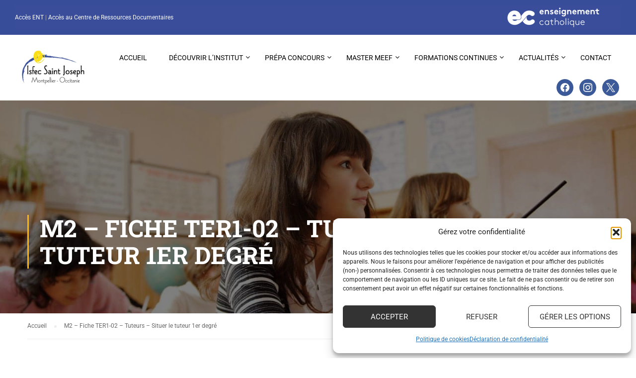

--- FILE ---
content_type: text/html; charset=UTF-8
request_url: https://isfec-montpellier.org/formation/wp-content-uploads-2021-05-m1-fiche-ter1-01-tuteurs-fondamentaux-du-tuteur-a-sanchez-pdfm1-fiche-ter1-01-tuteurs-fondamentaux-du-tuteur-a-sanchez-438/attachment/m2-fiche-ter1-02-tuteurs-situer-le-tuteur-1er-degre-2/
body_size: 27126
content:
<!DOCTYPE html>
<html itemscope itemtype="http://schema.org/WebPage" lang="fr-FR">
<head>
	<meta charset="UTF-8">
	<meta name="viewport" content="width=device-width, initial-scale=1">
	<link rel="profile" href="https://gmpg.org/xfn/11">
	<link rel="pingback" href="https://isfec-montpellier.org/xmlrpc.php">
	<meta name='robots' content='index, follow, max-image-preview:large, max-snippet:-1, max-video-preview:-1' />
		<style>img:is([sizes="auto" i], [sizes^="auto," i]) { contain-intrinsic-size: 3000px 1500px }</style>
		<!-- Google tag (gtag.js) consent mode dataLayer added by Site Kit -->
<script type="text/javascript" id="google_gtagjs-js-consent-mode-data-layer">
/* <![CDATA[ */
window.dataLayer = window.dataLayer || [];function gtag(){dataLayer.push(arguments);}
gtag('consent', 'default', {"ad_personalization":"denied","ad_storage":"denied","ad_user_data":"denied","analytics_storage":"denied","functionality_storage":"denied","security_storage":"denied","personalization_storage":"denied","region":["AT","BE","BG","CH","CY","CZ","DE","DK","EE","ES","FI","FR","GB","GR","HR","HU","IE","IS","IT","LI","LT","LU","LV","MT","NL","NO","PL","PT","RO","SE","SI","SK"],"wait_for_update":500});
window._googlesitekitConsentCategoryMap = {"statistics":["analytics_storage"],"marketing":["ad_storage","ad_user_data","ad_personalization"],"functional":["functionality_storage","security_storage"],"preferences":["personalization_storage"]};
window._googlesitekitConsents = {"ad_personalization":"denied","ad_storage":"denied","ad_user_data":"denied","analytics_storage":"denied","functionality_storage":"denied","security_storage":"denied","personalization_storage":"denied","region":["AT","BE","BG","CH","CY","CZ","DE","DK","EE","ES","FI","FR","GB","GR","HR","HU","IE","IS","IT","LI","LT","LU","LV","MT","NL","NO","PL","PT","RO","SE","SI","SK"],"wait_for_update":500};
/* ]]> */
</script>
<!-- End Google tag (gtag.js) consent mode dataLayer added by Site Kit -->

	<!-- This site is optimized with the Yoast SEO plugin v25.6 - https://yoast.com/wordpress/plugins/seo/ -->
	<title>M2 - Fiche TER1-02 - Tuteurs - Situer le tuteur 1er degré - ISFEC Montpellier</title>
	<link rel="canonical" href="https://isfec-montpellier.org/formation/wp-content-uploads-2021-05-m1-fiche-ter1-01-tuteurs-fondamentaux-du-tuteur-a-sanchez-pdfm1-fiche-ter1-01-tuteurs-fondamentaux-du-tuteur-a-sanchez-438/attachment/m2-fiche-ter1-02-tuteurs-situer-le-tuteur-1er-degre-2/" />
	<meta property="og:locale" content="fr_FR" />
	<meta property="og:type" content="article" />
	<meta property="og:title" content="M2 - Fiche TER1-02 - Tuteurs - Situer le tuteur 1er degré - ISFEC Montpellier" />
	<meta property="og:description" content="M2 - Fiche TER1-02 - Tuteurs - Situer le tuteur 1er degré" />
	<meta property="og:url" content="https://isfec-montpellier.org/formation/wp-content-uploads-2021-05-m1-fiche-ter1-01-tuteurs-fondamentaux-du-tuteur-a-sanchez-pdfm1-fiche-ter1-01-tuteurs-fondamentaux-du-tuteur-a-sanchez-438/attachment/m2-fiche-ter1-02-tuteurs-situer-le-tuteur-1er-degre-2/" />
	<meta property="og:site_name" content="ISFEC Montpellier" />
	<meta property="article:modified_time" content="2021-07-13T09:28:25+00:00" />
	<meta name="twitter:card" content="summary_large_image" />
	<meta name="twitter:site" content="@IsfecJ" />
	<script type="application/ld+json" class="yoast-schema-graph">{"@context":"https://schema.org","@graph":[{"@type":"WebPage","@id":"https://isfec-montpellier.org/formation/wp-content-uploads-2021-05-m1-fiche-ter1-01-tuteurs-fondamentaux-du-tuteur-a-sanchez-pdfm1-fiche-ter1-01-tuteurs-fondamentaux-du-tuteur-a-sanchez-438/attachment/m2-fiche-ter1-02-tuteurs-situer-le-tuteur-1er-degre-2/","url":"https://isfec-montpellier.org/formation/wp-content-uploads-2021-05-m1-fiche-ter1-01-tuteurs-fondamentaux-du-tuteur-a-sanchez-pdfm1-fiche-ter1-01-tuteurs-fondamentaux-du-tuteur-a-sanchez-438/attachment/m2-fiche-ter1-02-tuteurs-situer-le-tuteur-1er-degre-2/","name":"M2 - Fiche TER1-02 - Tuteurs - Situer le tuteur 1er degré - ISFEC Montpellier","isPartOf":{"@id":"https://isfec-montpellier.org/#website"},"primaryImageOfPage":{"@id":"https://isfec-montpellier.org/formation/wp-content-uploads-2021-05-m1-fiche-ter1-01-tuteurs-fondamentaux-du-tuteur-a-sanchez-pdfm1-fiche-ter1-01-tuteurs-fondamentaux-du-tuteur-a-sanchez-438/attachment/m2-fiche-ter1-02-tuteurs-situer-le-tuteur-1er-degre-2/#primaryimage"},"image":{"@id":"https://isfec-montpellier.org/formation/wp-content-uploads-2021-05-m1-fiche-ter1-01-tuteurs-fondamentaux-du-tuteur-a-sanchez-pdfm1-fiche-ter1-01-tuteurs-fondamentaux-du-tuteur-a-sanchez-438/attachment/m2-fiche-ter1-02-tuteurs-situer-le-tuteur-1er-degre-2/#primaryimage"},"thumbnailUrl":"","datePublished":"2021-07-12T12:21:31+00:00","dateModified":"2021-07-13T09:28:25+00:00","breadcrumb":{"@id":"https://isfec-montpellier.org/formation/wp-content-uploads-2021-05-m1-fiche-ter1-01-tuteurs-fondamentaux-du-tuteur-a-sanchez-pdfm1-fiche-ter1-01-tuteurs-fondamentaux-du-tuteur-a-sanchez-438/attachment/m2-fiche-ter1-02-tuteurs-situer-le-tuteur-1er-degre-2/#breadcrumb"},"inLanguage":"fr-FR","potentialAction":[{"@type":"ReadAction","target":["https://isfec-montpellier.org/formation/wp-content-uploads-2021-05-m1-fiche-ter1-01-tuteurs-fondamentaux-du-tuteur-a-sanchez-pdfm1-fiche-ter1-01-tuteurs-fondamentaux-du-tuteur-a-sanchez-438/attachment/m2-fiche-ter1-02-tuteurs-situer-le-tuteur-1er-degre-2/"]}]},{"@type":"BreadcrumbList","@id":"https://isfec-montpellier.org/formation/wp-content-uploads-2021-05-m1-fiche-ter1-01-tuteurs-fondamentaux-du-tuteur-a-sanchez-pdfm1-fiche-ter1-01-tuteurs-fondamentaux-du-tuteur-a-sanchez-438/attachment/m2-fiche-ter1-02-tuteurs-situer-le-tuteur-1er-degre-2/#breadcrumb","itemListElement":[{"@type":"ListItem","position":1,"name":"Accueil","item":"https://isfec-montpellier.org/"},{"@type":"ListItem","position":2,"name":"TUTEURS : FORMER-ACCOMPAGNER-EVALUER- LES LAURÉATS DU 1er DEGRÉ","item":"https://isfec-montpellier.org/formation/wp-content-uploads-2021-05-m1-fiche-ter1-01-tuteurs-fondamentaux-du-tuteur-a-sanchez-pdfm1-fiche-ter1-01-tuteurs-fondamentaux-du-tuteur-a-sanchez-438/"},{"@type":"ListItem","position":3,"name":"M2 &#8211; Fiche TER1-02 &#8211; Tuteurs &#8211; Situer le tuteur 1er degré"}]},{"@type":"WebSite","@id":"https://isfec-montpellier.org/#website","url":"https://isfec-montpellier.org/","name":"ISFEC Montpellier","description":"ISFEC St Joseph - Institut Supérieur de Formation de l’Enseignement Catholique","publisher":{"@id":"https://isfec-montpellier.org/#organization"},"alternateName":"ISFEC","potentialAction":[{"@type":"SearchAction","target":{"@type":"EntryPoint","urlTemplate":"https://isfec-montpellier.org/?s={search_term_string}"},"query-input":{"@type":"PropertyValueSpecification","valueRequired":true,"valueName":"search_term_string"}}],"inLanguage":"fr-FR"},{"@type":"Organization","@id":"https://isfec-montpellier.org/#organization","name":"Isfec Montpellier","alternateName":"Isfec St Joseph Montpellier Occitanie","url":"https://isfec-montpellier.org/","logo":{"@type":"ImageObject","inLanguage":"fr-FR","@id":"https://isfec-montpellier.org/#/schema/logo/image/","url":"https://isfec-montpellier.org/wp-content/uploads/2023/01/isfec-montpellier-footer-master-meef.png","contentUrl":"https://isfec-montpellier.org/wp-content/uploads/2023/01/isfec-montpellier-footer-master-meef.png","width":512,"height":239,"caption":"Isfec Montpellier"},"image":{"@id":"https://isfec-montpellier.org/#/schema/logo/image/"},"sameAs":["https://x.com/IsfecJ","https://www.instagram.com/isfecmontpellier/"]}]}</script>
	<!-- / Yoast SEO plugin. -->


<link rel='dns-prefetch' href='//www.googletagmanager.com' />
<link rel="alternate" type="application/rss+xml" title="ISFEC Montpellier &raquo; Flux" href="https://isfec-montpellier.org/feed/" />
<link rel="alternate" type="application/rss+xml" title="ISFEC Montpellier &raquo; Flux des commentaires" href="https://isfec-montpellier.org/comments/feed/" />
<link rel="alternate" type="application/rss+xml" title="ISFEC Montpellier &raquo; M2 &#8211; Fiche TER1-02 &#8211; Tuteurs &#8211; Situer le tuteur 1er degré Flux des commentaires" href="https://isfec-montpellier.org/formation/wp-content-uploads-2021-05-m1-fiche-ter1-01-tuteurs-fondamentaux-du-tuteur-a-sanchez-pdfm1-fiche-ter1-01-tuteurs-fondamentaux-du-tuteur-a-sanchez-438/attachment/m2-fiche-ter1-02-tuteurs-situer-le-tuteur-1er-degre-2/feed/" />
		<style>
			.lazyload,
			.lazyloading {
				max-width: 100%;
			}
		</style>
		
<link rel='stylesheet' id='mec-select2-style-css' href='https://isfec-montpellier.org/wp-content/plugins/modern-events-calendar/assets/packages/select2/select2.min.css?ver=5.21.0' type='text/css' media='all' />
<link rel='stylesheet' id='mec-font-icons-css' href='https://isfec-montpellier.org/wp-content/plugins/modern-events-calendar/assets/css/iconfonts.css?ver=1fbb8b38fe92d46e5ca296e72daff457' type='text/css' media='all' />
<link rel='stylesheet' id='mec-frontend-style-css' href='https://isfec-montpellier.org/wp-content/plugins/modern-events-calendar/assets/css/frontend.min.css?ver=5.21.0' type='text/css' media='all' />
<link rel='stylesheet' id='mec-tooltip-style-css' href='https://isfec-montpellier.org/wp-content/plugins/modern-events-calendar/assets/packages/tooltip/tooltip.css?ver=1fbb8b38fe92d46e5ca296e72daff457' type='text/css' media='all' />
<link rel='stylesheet' id='mec-tooltip-shadow-style-css' href='https://isfec-montpellier.org/wp-content/plugins/modern-events-calendar/assets/packages/tooltip/tooltipster-sideTip-shadow.min.css?ver=1fbb8b38fe92d46e5ca296e72daff457' type='text/css' media='all' />
<link rel='stylesheet' id='featherlight-css' href='https://isfec-montpellier.org/wp-content/plugins/modern-events-calendar/assets/packages/featherlight/featherlight.css?ver=1fbb8b38fe92d46e5ca296e72daff457' type='text/css' media='all' />
<link rel='stylesheet' id='mec-lity-style-css' href='https://isfec-montpellier.org/wp-content/plugins/modern-events-calendar/assets/packages/lity/lity.min.css?ver=1fbb8b38fe92d46e5ca296e72daff457' type='text/css' media='all' />
<link rel='stylesheet' id='wp-block-library-css' href='https://isfec-montpellier.org/wp-includes/css/dist/block-library/style.min.css?ver=1fbb8b38fe92d46e5ca296e72daff457' type='text/css' media='all' />
<style id='wp-block-library-theme-inline-css' type='text/css'>
.wp-block-audio :where(figcaption){color:#555;font-size:13px;text-align:center}.is-dark-theme .wp-block-audio :where(figcaption){color:#ffffffa6}.wp-block-audio{margin:0 0 1em}.wp-block-code{border:1px solid #ccc;border-radius:4px;font-family:Menlo,Consolas,monaco,monospace;padding:.8em 1em}.wp-block-embed :where(figcaption){color:#555;font-size:13px;text-align:center}.is-dark-theme .wp-block-embed :where(figcaption){color:#ffffffa6}.wp-block-embed{margin:0 0 1em}.blocks-gallery-caption{color:#555;font-size:13px;text-align:center}.is-dark-theme .blocks-gallery-caption{color:#ffffffa6}:root :where(.wp-block-image figcaption){color:#555;font-size:13px;text-align:center}.is-dark-theme :root :where(.wp-block-image figcaption){color:#ffffffa6}.wp-block-image{margin:0 0 1em}.wp-block-pullquote{border-bottom:4px solid;border-top:4px solid;color:currentColor;margin-bottom:1.75em}.wp-block-pullquote cite,.wp-block-pullquote footer,.wp-block-pullquote__citation{color:currentColor;font-size:.8125em;font-style:normal;text-transform:uppercase}.wp-block-quote{border-left:.25em solid;margin:0 0 1.75em;padding-left:1em}.wp-block-quote cite,.wp-block-quote footer{color:currentColor;font-size:.8125em;font-style:normal;position:relative}.wp-block-quote.has-text-align-right{border-left:none;border-right:.25em solid;padding-left:0;padding-right:1em}.wp-block-quote.has-text-align-center{border:none;padding-left:0}.wp-block-quote.is-large,.wp-block-quote.is-style-large,.wp-block-quote.is-style-plain{border:none}.wp-block-search .wp-block-search__label{font-weight:700}.wp-block-search__button{border:1px solid #ccc;padding:.375em .625em}:where(.wp-block-group.has-background){padding:1.25em 2.375em}.wp-block-separator.has-css-opacity{opacity:.4}.wp-block-separator{border:none;border-bottom:2px solid;margin-left:auto;margin-right:auto}.wp-block-separator.has-alpha-channel-opacity{opacity:1}.wp-block-separator:not(.is-style-wide):not(.is-style-dots){width:100px}.wp-block-separator.has-background:not(.is-style-dots){border-bottom:none;height:1px}.wp-block-separator.has-background:not(.is-style-wide):not(.is-style-dots){height:2px}.wp-block-table{margin:0 0 1em}.wp-block-table td,.wp-block-table th{word-break:normal}.wp-block-table :where(figcaption){color:#555;font-size:13px;text-align:center}.is-dark-theme .wp-block-table :where(figcaption){color:#ffffffa6}.wp-block-video :where(figcaption){color:#555;font-size:13px;text-align:center}.is-dark-theme .wp-block-video :where(figcaption){color:#ffffffa6}.wp-block-video{margin:0 0 1em}:root :where(.wp-block-template-part.has-background){margin-bottom:0;margin-top:0;padding:1.25em 2.375em}
</style>
<link rel='stylesheet' id='wpzoom-social-icons-block-style-css' href='https://isfec-montpellier.org/wp-content/plugins/social-icons-widget-by-wpzoom/block/dist/style-wpzoom-social-icons.css?ver=4.5.3' type='text/css' media='all' />
<link rel='stylesheet' id='wp-components-css' href='https://isfec-montpellier.org/wp-includes/css/dist/components/style.min.css?ver=1fbb8b38fe92d46e5ca296e72daff457' type='text/css' media='all' />
<link rel='stylesheet' id='wp-preferences-css' href='https://isfec-montpellier.org/wp-includes/css/dist/preferences/style.min.css?ver=1fbb8b38fe92d46e5ca296e72daff457' type='text/css' media='all' />
<link rel='stylesheet' id='wp-block-editor-css' href='https://isfec-montpellier.org/wp-includes/css/dist/block-editor/style.min.css?ver=1fbb8b38fe92d46e5ca296e72daff457' type='text/css' media='all' />
<link rel='stylesheet' id='popup-maker-block-library-style-css' href='https://isfec-montpellier.org/wp-content/plugins/popup-maker/dist/packages/block-library-style.css?ver=dbea705cfafe089d65f1' type='text/css' media='all' />
<style id='pdfemb-pdf-embedder-viewer-style-inline-css' type='text/css'>
.wp-block-pdfemb-pdf-embedder-viewer{max-width:none}

</style>
<style id='classic-theme-styles-inline-css' type='text/css'>
/*! This file is auto-generated */
.wp-block-button__link{color:#fff;background-color:#32373c;border-radius:9999px;box-shadow:none;text-decoration:none;padding:calc(.667em + 2px) calc(1.333em + 2px);font-size:1.125em}.wp-block-file__button{background:#32373c;color:#fff;text-decoration:none}
</style>
<style id='global-styles-inline-css' type='text/css'>
:root{--wp--preset--aspect-ratio--square: 1;--wp--preset--aspect-ratio--4-3: 4/3;--wp--preset--aspect-ratio--3-4: 3/4;--wp--preset--aspect-ratio--3-2: 3/2;--wp--preset--aspect-ratio--2-3: 2/3;--wp--preset--aspect-ratio--16-9: 16/9;--wp--preset--aspect-ratio--9-16: 9/16;--wp--preset--color--black: #000000;--wp--preset--color--cyan-bluish-gray: #abb8c3;--wp--preset--color--white: #ffffff;--wp--preset--color--pale-pink: #f78da7;--wp--preset--color--vivid-red: #cf2e2e;--wp--preset--color--luminous-vivid-orange: #ff6900;--wp--preset--color--luminous-vivid-amber: #fcb900;--wp--preset--color--light-green-cyan: #7bdcb5;--wp--preset--color--vivid-green-cyan: #00d084;--wp--preset--color--pale-cyan-blue: #8ed1fc;--wp--preset--color--vivid-cyan-blue: #0693e3;--wp--preset--color--vivid-purple: #9b51e0;--wp--preset--color--primary: #ffb606;--wp--preset--color--title: #333;--wp--preset--color--sub-title: #999;--wp--preset--color--border-input: #ddd;--wp--preset--gradient--vivid-cyan-blue-to-vivid-purple: linear-gradient(135deg,rgba(6,147,227,1) 0%,rgb(155,81,224) 100%);--wp--preset--gradient--light-green-cyan-to-vivid-green-cyan: linear-gradient(135deg,rgb(122,220,180) 0%,rgb(0,208,130) 100%);--wp--preset--gradient--luminous-vivid-amber-to-luminous-vivid-orange: linear-gradient(135deg,rgba(252,185,0,1) 0%,rgba(255,105,0,1) 100%);--wp--preset--gradient--luminous-vivid-orange-to-vivid-red: linear-gradient(135deg,rgba(255,105,0,1) 0%,rgb(207,46,46) 100%);--wp--preset--gradient--very-light-gray-to-cyan-bluish-gray: linear-gradient(135deg,rgb(238,238,238) 0%,rgb(169,184,195) 100%);--wp--preset--gradient--cool-to-warm-spectrum: linear-gradient(135deg,rgb(74,234,220) 0%,rgb(151,120,209) 20%,rgb(207,42,186) 40%,rgb(238,44,130) 60%,rgb(251,105,98) 80%,rgb(254,248,76) 100%);--wp--preset--gradient--blush-light-purple: linear-gradient(135deg,rgb(255,206,236) 0%,rgb(152,150,240) 100%);--wp--preset--gradient--blush-bordeaux: linear-gradient(135deg,rgb(254,205,165) 0%,rgb(254,45,45) 50%,rgb(107,0,62) 100%);--wp--preset--gradient--luminous-dusk: linear-gradient(135deg,rgb(255,203,112) 0%,rgb(199,81,192) 50%,rgb(65,88,208) 100%);--wp--preset--gradient--pale-ocean: linear-gradient(135deg,rgb(255,245,203) 0%,rgb(182,227,212) 50%,rgb(51,167,181) 100%);--wp--preset--gradient--electric-grass: linear-gradient(135deg,rgb(202,248,128) 0%,rgb(113,206,126) 100%);--wp--preset--gradient--midnight: linear-gradient(135deg,rgb(2,3,129) 0%,rgb(40,116,252) 100%);--wp--preset--font-size--small: 13px;--wp--preset--font-size--medium: 20px;--wp--preset--font-size--large: 28px;--wp--preset--font-size--x-large: 42px;--wp--preset--font-size--normal: 15px;--wp--preset--font-size--huge: 36px;--wp--preset--spacing--20: 0.44rem;--wp--preset--spacing--30: 0.67rem;--wp--preset--spacing--40: 1rem;--wp--preset--spacing--50: 1.5rem;--wp--preset--spacing--60: 2.25rem;--wp--preset--spacing--70: 3.38rem;--wp--preset--spacing--80: 5.06rem;--wp--preset--shadow--natural: 6px 6px 9px rgba(0, 0, 0, 0.2);--wp--preset--shadow--deep: 12px 12px 50px rgba(0, 0, 0, 0.4);--wp--preset--shadow--sharp: 6px 6px 0px rgba(0, 0, 0, 0.2);--wp--preset--shadow--outlined: 6px 6px 0px -3px rgba(255, 255, 255, 1), 6px 6px rgba(0, 0, 0, 1);--wp--preset--shadow--crisp: 6px 6px 0px rgba(0, 0, 0, 1);}:where(.is-layout-flex){gap: 0.5em;}:where(.is-layout-grid){gap: 0.5em;}body .is-layout-flex{display: flex;}.is-layout-flex{flex-wrap: wrap;align-items: center;}.is-layout-flex > :is(*, div){margin: 0;}body .is-layout-grid{display: grid;}.is-layout-grid > :is(*, div){margin: 0;}:where(.wp-block-columns.is-layout-flex){gap: 2em;}:where(.wp-block-columns.is-layout-grid){gap: 2em;}:where(.wp-block-post-template.is-layout-flex){gap: 1.25em;}:where(.wp-block-post-template.is-layout-grid){gap: 1.25em;}.has-black-color{color: var(--wp--preset--color--black) !important;}.has-cyan-bluish-gray-color{color: var(--wp--preset--color--cyan-bluish-gray) !important;}.has-white-color{color: var(--wp--preset--color--white) !important;}.has-pale-pink-color{color: var(--wp--preset--color--pale-pink) !important;}.has-vivid-red-color{color: var(--wp--preset--color--vivid-red) !important;}.has-luminous-vivid-orange-color{color: var(--wp--preset--color--luminous-vivid-orange) !important;}.has-luminous-vivid-amber-color{color: var(--wp--preset--color--luminous-vivid-amber) !important;}.has-light-green-cyan-color{color: var(--wp--preset--color--light-green-cyan) !important;}.has-vivid-green-cyan-color{color: var(--wp--preset--color--vivid-green-cyan) !important;}.has-pale-cyan-blue-color{color: var(--wp--preset--color--pale-cyan-blue) !important;}.has-vivid-cyan-blue-color{color: var(--wp--preset--color--vivid-cyan-blue) !important;}.has-vivid-purple-color{color: var(--wp--preset--color--vivid-purple) !important;}.has-black-background-color{background-color: var(--wp--preset--color--black) !important;}.has-cyan-bluish-gray-background-color{background-color: var(--wp--preset--color--cyan-bluish-gray) !important;}.has-white-background-color{background-color: var(--wp--preset--color--white) !important;}.has-pale-pink-background-color{background-color: var(--wp--preset--color--pale-pink) !important;}.has-vivid-red-background-color{background-color: var(--wp--preset--color--vivid-red) !important;}.has-luminous-vivid-orange-background-color{background-color: var(--wp--preset--color--luminous-vivid-orange) !important;}.has-luminous-vivid-amber-background-color{background-color: var(--wp--preset--color--luminous-vivid-amber) !important;}.has-light-green-cyan-background-color{background-color: var(--wp--preset--color--light-green-cyan) !important;}.has-vivid-green-cyan-background-color{background-color: var(--wp--preset--color--vivid-green-cyan) !important;}.has-pale-cyan-blue-background-color{background-color: var(--wp--preset--color--pale-cyan-blue) !important;}.has-vivid-cyan-blue-background-color{background-color: var(--wp--preset--color--vivid-cyan-blue) !important;}.has-vivid-purple-background-color{background-color: var(--wp--preset--color--vivid-purple) !important;}.has-black-border-color{border-color: var(--wp--preset--color--black) !important;}.has-cyan-bluish-gray-border-color{border-color: var(--wp--preset--color--cyan-bluish-gray) !important;}.has-white-border-color{border-color: var(--wp--preset--color--white) !important;}.has-pale-pink-border-color{border-color: var(--wp--preset--color--pale-pink) !important;}.has-vivid-red-border-color{border-color: var(--wp--preset--color--vivid-red) !important;}.has-luminous-vivid-orange-border-color{border-color: var(--wp--preset--color--luminous-vivid-orange) !important;}.has-luminous-vivid-amber-border-color{border-color: var(--wp--preset--color--luminous-vivid-amber) !important;}.has-light-green-cyan-border-color{border-color: var(--wp--preset--color--light-green-cyan) !important;}.has-vivid-green-cyan-border-color{border-color: var(--wp--preset--color--vivid-green-cyan) !important;}.has-pale-cyan-blue-border-color{border-color: var(--wp--preset--color--pale-cyan-blue) !important;}.has-vivid-cyan-blue-border-color{border-color: var(--wp--preset--color--vivid-cyan-blue) !important;}.has-vivid-purple-border-color{border-color: var(--wp--preset--color--vivid-purple) !important;}.has-vivid-cyan-blue-to-vivid-purple-gradient-background{background: var(--wp--preset--gradient--vivid-cyan-blue-to-vivid-purple) !important;}.has-light-green-cyan-to-vivid-green-cyan-gradient-background{background: var(--wp--preset--gradient--light-green-cyan-to-vivid-green-cyan) !important;}.has-luminous-vivid-amber-to-luminous-vivid-orange-gradient-background{background: var(--wp--preset--gradient--luminous-vivid-amber-to-luminous-vivid-orange) !important;}.has-luminous-vivid-orange-to-vivid-red-gradient-background{background: var(--wp--preset--gradient--luminous-vivid-orange-to-vivid-red) !important;}.has-very-light-gray-to-cyan-bluish-gray-gradient-background{background: var(--wp--preset--gradient--very-light-gray-to-cyan-bluish-gray) !important;}.has-cool-to-warm-spectrum-gradient-background{background: var(--wp--preset--gradient--cool-to-warm-spectrum) !important;}.has-blush-light-purple-gradient-background{background: var(--wp--preset--gradient--blush-light-purple) !important;}.has-blush-bordeaux-gradient-background{background: var(--wp--preset--gradient--blush-bordeaux) !important;}.has-luminous-dusk-gradient-background{background: var(--wp--preset--gradient--luminous-dusk) !important;}.has-pale-ocean-gradient-background{background: var(--wp--preset--gradient--pale-ocean) !important;}.has-electric-grass-gradient-background{background: var(--wp--preset--gradient--electric-grass) !important;}.has-midnight-gradient-background{background: var(--wp--preset--gradient--midnight) !important;}.has-small-font-size{font-size: var(--wp--preset--font-size--small) !important;}.has-medium-font-size{font-size: var(--wp--preset--font-size--medium) !important;}.has-large-font-size{font-size: var(--wp--preset--font-size--large) !important;}.has-x-large-font-size{font-size: var(--wp--preset--font-size--x-large) !important;}
:where(.wp-block-post-template.is-layout-flex){gap: 1.25em;}:where(.wp-block-post-template.is-layout-grid){gap: 1.25em;}
:where(.wp-block-columns.is-layout-flex){gap: 2em;}:where(.wp-block-columns.is-layout-grid){gap: 2em;}
:root :where(.wp-block-pullquote){font-size: 1.5em;line-height: 1.6;}
</style>
<link rel='stylesheet' id='contact-form-7-css' href='https://isfec-montpellier.org/wp-content/plugins/contact-form-7/includes/css/styles.css?ver=6.0.6' type='text/css' media='all' />
<link rel='stylesheet' id='video_popup_main_style-css' href='https://isfec-montpellier.org/wp-content/plugins/video-popup/assets/css/videoPopup.css?ver=2.0.3' type='text/css' media='all' />
<link rel='stylesheet' id='wpcf7-redirect-script-frontend-css' href='https://isfec-montpellier.org/wp-content/plugins/wpcf7-redirect/build/assets/frontend-script.css?ver=2c532d7e2be36f6af233' type='text/css' media='all' />
<link rel='stylesheet' id='cmplz-general-css' href='https://isfec-montpellier.org/wp-content/plugins/complianz-gdpr-premium/assets/css/cookieblocker.min.css?ver=1761976654' type='text/css' media='all' />
<link rel='stylesheet' id='wpzoom-social-icons-socicon-css' href='https://isfec-montpellier.org/wp-content/plugins/social-icons-widget-by-wpzoom/assets/css/wpzoom-socicon.css?ver=1764914474' type='text/css' media='all' />
<link rel='stylesheet' id='wpzoom-social-icons-genericons-css' href='https://isfec-montpellier.org/wp-content/plugins/social-icons-widget-by-wpzoom/assets/css/genericons.css?ver=1764914474' type='text/css' media='all' />
<link rel='stylesheet' id='wpzoom-social-icons-academicons-css' href='https://isfec-montpellier.org/wp-content/plugins/social-icons-widget-by-wpzoom/assets/css/academicons.min.css?ver=1764914474' type='text/css' media='all' />
<link rel='stylesheet' id='wpzoom-social-icons-font-awesome-3-css' href='https://isfec-montpellier.org/wp-content/plugins/social-icons-widget-by-wpzoom/assets/css/font-awesome-3.min.css?ver=1764914474' type='text/css' media='all' />
<link rel='stylesheet' id='dashicons-css' href='https://isfec-montpellier.org/wp-includes/css/dashicons.min.css?ver=1fbb8b38fe92d46e5ca296e72daff457' type='text/css' media='all' />
<link rel='stylesheet' id='wpzoom-social-icons-styles-css' href='https://isfec-montpellier.org/wp-content/plugins/social-icons-widget-by-wpzoom/assets/css/wpzoom-social-icons-styles.css?ver=1764914474' type='text/css' media='all' />
<link rel='stylesheet' id='slb_core-css' href='https://isfec-montpellier.org/wp-content/plugins/simple-lightbox/client/css/app.css?ver=2.9.4' type='text/css' media='all' />
<link rel='stylesheet' id='popup-maker-site-css' href='//isfec-montpellier.org/wp-content/uploads/pum/pum-site-styles.css?generated=1755150961&#038;ver=1.21.5' type='text/css' media='all' />
<link rel='preload' as='font'  id='wpzoom-social-icons-font-academicons-woff2-css' href='https://isfec-montpellier.org/wp-content/plugins/social-icons-widget-by-wpzoom/assets/font/academicons.woff2?v=1.9.2'  type='font/woff2' crossorigin />
<link rel='preload' as='font'  id='wpzoom-social-icons-font-fontawesome-3-woff2-css' href='https://isfec-montpellier.org/wp-content/plugins/social-icons-widget-by-wpzoom/assets/font/fontawesome-webfont.woff2?v=4.7.0'  type='font/woff2' crossorigin />
<link rel='preload' as='font'  id='wpzoom-social-icons-font-genericons-woff-css' href='https://isfec-montpellier.org/wp-content/plugins/social-icons-widget-by-wpzoom/assets/font/Genericons.woff'  type='font/woff' crossorigin />
<link rel='preload' as='font'  id='wpzoom-social-icons-font-socicon-woff2-css' href='https://isfec-montpellier.org/wp-content/plugins/social-icons-widget-by-wpzoom/assets/font/socicon.woff2?v=4.5.3'  type='font/woff2' crossorigin />
<link rel='stylesheet' id='font-awesome-css' href='https://isfec-montpellier.org/wp-content/themes/eduma/assets/css/font-awesome.css?ver=1fbb8b38fe92d46e5ca296e72daff457' type='text/css' media='all' />
<link rel='stylesheet' id='ionicons-css' href='https://isfec-montpellier.org/wp-content/themes/eduma/assets/css/ionicons.min.css?ver=1fbb8b38fe92d46e5ca296e72daff457' type='text/css' media='all' />
<link rel='stylesheet' id='font-pe-icon-7-css' href='https://isfec-montpellier.org/wp-content/themes/eduma/assets/css/font-pe-icon-7.css?ver=1fbb8b38fe92d46e5ca296e72daff457' type='text/css' media='all' />
<link rel='stylesheet' id='flaticon-css' href='https://isfec-montpellier.org/wp-content/themes/eduma/assets/css/flaticon.css?ver=1fbb8b38fe92d46e5ca296e72daff457' type='text/css' media='all' />
<link rel='stylesheet' id='thim-custom-vc-css' href='https://isfec-montpellier.org/wp-content/themes/eduma/assets/css/custom-vc.css?ver=4.2.1' type='text/css' media='all' />
<link rel='stylesheet' id='thim-style-css' href='https://isfec-montpellier.org/wp-content/themes/eduma/style.css?ver=4.2.1' type='text/css' media='all' />
<link rel='stylesheet' id='thim-style-options-css' href='https://isfec-montpellier.org/wp-content/uploads/tc_stylesheets/eduma.1737559432.css?ver=1fbb8b38fe92d46e5ca296e72daff457' type='text/css' media='all' />
<link rel='stylesheet' id='wp-add-custom-css-css' href='https://isfec-montpellier.org?display_custom_css=css&#038;ver=6.6.4' type='text/css' media='all' />
<script type="text/javascript" src="https://isfec-montpellier.org/wp-includes/js/jquery/jquery.min.js?ver=3.7.1" id="jquery-core-js"></script>
<script type="text/javascript" src="https://isfec-montpellier.org/wp-includes/js/jquery/jquery-migrate.min.js?ver=3.4.1" id="jquery-migrate-js"></script>
<script type="text/javascript" id="file_uploads_nfpluginsettings-js-extra">
/* <![CDATA[ */
var params = {"clearLogRestUrl":"https:\/\/isfec-montpellier.org\/wp-json\/nf-file-uploads\/debug-log\/delete-all","clearLogButtonId":"file_uploads_clear_debug_logger","downloadLogRestUrl":"https:\/\/isfec-montpellier.org\/wp-json\/nf-file-uploads\/debug-log\/get-all","downloadLogButtonId":"file_uploads_download_debug_logger"};
/* ]]> */
</script>
<script type="text/javascript" src="https://isfec-montpellier.org/wp-content/plugins/ninja-forms-uploads/assets/js/nfpluginsettings.js?ver=3.3.23" id="file_uploads_nfpluginsettings-js"></script>
<script type="text/javascript" id="mec-frontend-script-js-extra">
/* <![CDATA[ */
var mecdata = {"day":"jour","days":"jours","hour":"heure","hours":"heures","minute":"minute","minutes":"minutes","second":"seconde","seconds":"secondes","elementor_edit_mode":"no","recapcha_key":"","ajax_url":"https:\/\/isfec-montpellier.org\/wp-admin\/admin-ajax.php","fes_nonce":"529a6c9098","current_year":"2026","current_month":"01","datepicker_format":"dd-mm-yy&d-m-Y"};
/* ]]> */
</script>
<script type="text/javascript" src="https://isfec-montpellier.org/wp-content/plugins/modern-events-calendar/assets/js/frontend.js?ver=5.21.0" id="mec-frontend-script-js"></script>
<script type="text/javascript" src="https://isfec-montpellier.org/wp-content/plugins/modern-events-calendar/assets/js/events.js?ver=5.21.0" id="mec-events-script-js"></script>
<script type="text/javascript" src="https://isfec-montpellier.org/wp-includes/js/tinymce/tinymce.min.js?ver=49110-20201110" id="wp-tinymce-root-js"></script>
<script type="text/javascript" src="https://isfec-montpellier.org/wp-includes/js/tinymce/plugins/compat3x/plugin.min.js?ver=49110-20201110" id="wp-tinymce-js"></script>
<script type="text/javascript" src="https://isfec-montpellier.org/wp-content/plugins/revslider/public/assets/js/rbtools.min.js?ver=6.6.9" async id="tp-tools-js"></script>
<script type="text/javascript" src="https://isfec-montpellier.org/wp-content/plugins/revslider/public/assets/js/rs6.min.js?ver=6.6.9" async id="revmin-js"></script>
<script type="text/javascript" id="video_popup_main_modal-js-extra">
/* <![CDATA[ */
var theVideoPopupGeneralOptions = {"wrap_close":"false","no_cookie":"false","debug":"0"};
/* ]]> */
</script>
<script type="text/javascript" src="https://isfec-montpellier.org/wp-content/plugins/video-popup/assets/js/videoPopup.js?ver=2.0.3" id="video_popup_main_modal-js"></script>
<script></script><link rel="https://api.w.org/" href="https://isfec-montpellier.org/wp-json/" /><link rel="alternate" title="JSON" type="application/json" href="https://isfec-montpellier.org/wp-json/wp/v2/media/20034" /><link rel="EditURI" type="application/rsd+xml" title="RSD" href="https://isfec-montpellier.org/xmlrpc.php?rsd" />
<link rel="alternate" title="oEmbed (JSON)" type="application/json+oembed" href="https://isfec-montpellier.org/wp-json/oembed/1.0/embed?url=https%3A%2F%2Fisfec-montpellier.org%2Fformation%2Fwp-content-uploads-2021-05-m1-fiche-ter1-01-tuteurs-fondamentaux-du-tuteur-a-sanchez-pdfm1-fiche-ter1-01-tuteurs-fondamentaux-du-tuteur-a-sanchez-438%2Fattachment%2Fm2-fiche-ter1-02-tuteurs-situer-le-tuteur-1er-degre-2%2F" />
<link rel="alternate" title="oEmbed (XML)" type="text/xml+oembed" href="https://isfec-montpellier.org/wp-json/oembed/1.0/embed?url=https%3A%2F%2Fisfec-montpellier.org%2Fformation%2Fwp-content-uploads-2021-05-m1-fiche-ter1-01-tuteurs-fondamentaux-du-tuteur-a-sanchez-pdfm1-fiche-ter1-01-tuteurs-fondamentaux-du-tuteur-a-sanchez-438%2Fattachment%2Fm2-fiche-ter1-02-tuteurs-situer-le-tuteur-1er-degre-2%2F&#038;format=xml" />
<script type="text/javascript">if(!window._buttonizer) { window._buttonizer = {}; };var _buttonizer_page_data = {"language":"fr"};window._buttonizer.data = { ..._buttonizer_page_data, ...window._buttonizer.data };</script><!-- start Simple Custom CSS and JS -->
<script type="text/javascript">
(function () {
  const TAG = "ISFEC-clean";

  function replaceInTextNodes(root) {
    const walker = document.createTreeWalker(root, NodeFilter.SHOW_TEXT);
    let n;
    while ((n = walker.nextNode())) {
      const p = n.parentNode && n.parentNode.nodeName;
      if (p === 'SCRIPT' || p === 'STYLE' || p === 'NOSCRIPT') continue;

      const before = n.nodeValue;
      const after = before
        .replace(/m\\'inscris/g, "m'inscris")
        .replace(/d\\'octobre/g, "d'octobre");

      if (after !== before) n.nodeValue = after;
    }
  }

  function runOnce(context) {
    replaceInTextNodes(document.body);
    console.log(`✅ ${TAG} – passe ${context}`);
  }

  // 1) Première passe quand le DOM est prêt (ou tout de suite si déjà prêt)
  if (document.readyState === "loading") {
    document.addEventListener("DOMContentLoaded", () => runOnce("initiale (DOMContentLoaded)"));
  } else {
    runOnce("initiale (déjà prêt)");
  }

  // 2) Suivi en direct : si un plugin/builder injecte du contenu après coup
  const mo = new MutationObserver((muts) => {
    // petit throttle pour ne pas boucler
    if (window.__ISFEC_CLEAN_BUSY) return;
    window.__ISFEC_CLEAN_BUSY = true;
    requestAnimationFrame(() => {
      runOnce("live (MutationObserver)");
      window.__ISFEC_CLEAN_BUSY = false;
    });
  });
  mo.observe(document.body, { childList: true, subtree: true });

  console.log(`ℹ️ ${TAG} – script chargé`);
})();
</script>
<!-- end Simple Custom CSS and JS -->
<meta name="generator" content="Site Kit by Google 1.168.0" />			<style>.cmplz-hidden {
					display: none !important;
				}</style>		<script>
			document.documentElement.className = document.documentElement.className.replace('no-js', 'js');
		</script>
				<style>
			.no-js img.lazyload {
				display: none;
			}

			figure.wp-block-image img.lazyloading {
				min-width: 150px;
			}

			.lazyload,
			.lazyloading {
				--smush-placeholder-width: 100px;
				--smush-placeholder-aspect-ratio: 1/1;
				width: var(--smush-image-width, var(--smush-placeholder-width)) !important;
				aspect-ratio: var(--smush-image-aspect-ratio, var(--smush-placeholder-aspect-ratio)) !important;
			}

						.lazyload, .lazyloading {
				opacity: 0;
			}

			.lazyloaded {
				opacity: 1;
				transition: opacity 400ms;
				transition-delay: 0ms;
			}

					</style>
		            <script type="text/javascript">
                function tc_insert_internal_css(css) {
                    var tc_style = document.createElement("style");
                    tc_style.type = "text/css";
                    tc_style.setAttribute('data-type', 'tc-internal-css');
                    var tc_style_content = document.createTextNode(css);
                    tc_style.appendChild(tc_style_content);
                    document.head.appendChild(tc_style);
                }
            </script>
			<meta name="google-site-verification" content="tKwjDqpVFdzRtW7KIdjCIaqT-KsFhoIkgixYCfOm1PA"><meta name="generator" content="Powered by WPBakery Page Builder - drag and drop page builder for WordPress."/>

<!-- Extrait Google Tag Manager ajouté par Site Kit -->
<script type="text/javascript">
/* <![CDATA[ */

			( function( w, d, s, l, i ) {
				w[l] = w[l] || [];
				w[l].push( {'gtm.start': new Date().getTime(), event: 'gtm.js'} );
				var f = d.getElementsByTagName( s )[0],
					j = d.createElement( s ), dl = l != 'dataLayer' ? '&l=' + l : '';
				j.async = true;
				j.src = 'https://www.googletagmanager.com/gtm.js?id=' + i + dl;
				f.parentNode.insertBefore( j, f );
			} )( window, document, 'script', 'dataLayer', 'GTM-MDWQ6HV' );
			
/* ]]> */
</script>

<!-- End Google Tag Manager snippet added by Site Kit -->
<meta name="generator" content="Powered by Slider Revolution 6.6.9 - responsive, Mobile-Friendly Slider Plugin for WordPress with comfortable drag and drop interface." />
<link rel="icon" href="https://isfec-montpellier.org/wp-content/uploads/2016/07/cropped-ISFEC-favicon-1-32x32.png" sizes="32x32" />
<link rel="icon" href="https://isfec-montpellier.org/wp-content/uploads/2016/07/cropped-ISFEC-favicon-1-192x192.png" sizes="192x192" />
<link rel="apple-touch-icon" href="https://isfec-montpellier.org/wp-content/uploads/2016/07/cropped-ISFEC-favicon-1-180x180.png" />
<meta name="msapplication-TileImage" content="https://isfec-montpellier.org/wp-content/uploads/2016/07/cropped-ISFEC-favicon-1-270x270.png" />
<script>function setREVStartSize(e){
			//window.requestAnimationFrame(function() {
				window.RSIW = window.RSIW===undefined ? window.innerWidth : window.RSIW;
				window.RSIH = window.RSIH===undefined ? window.innerHeight : window.RSIH;
				try {
					var pw = document.getElementById(e.c).parentNode.offsetWidth,
						newh;
					pw = pw===0 || isNaN(pw) || (e.l=="fullwidth" || e.layout=="fullwidth") ? window.RSIW : pw;
					e.tabw = e.tabw===undefined ? 0 : parseInt(e.tabw);
					e.thumbw = e.thumbw===undefined ? 0 : parseInt(e.thumbw);
					e.tabh = e.tabh===undefined ? 0 : parseInt(e.tabh);
					e.thumbh = e.thumbh===undefined ? 0 : parseInt(e.thumbh);
					e.tabhide = e.tabhide===undefined ? 0 : parseInt(e.tabhide);
					e.thumbhide = e.thumbhide===undefined ? 0 : parseInt(e.thumbhide);
					e.mh = e.mh===undefined || e.mh=="" || e.mh==="auto" ? 0 : parseInt(e.mh,0);
					if(e.layout==="fullscreen" || e.l==="fullscreen")
						newh = Math.max(e.mh,window.RSIH);
					else{
						e.gw = Array.isArray(e.gw) ? e.gw : [e.gw];
						for (var i in e.rl) if (e.gw[i]===undefined || e.gw[i]===0) e.gw[i] = e.gw[i-1];
						e.gh = e.el===undefined || e.el==="" || (Array.isArray(e.el) && e.el.length==0)? e.gh : e.el;
						e.gh = Array.isArray(e.gh) ? e.gh : [e.gh];
						for (var i in e.rl) if (e.gh[i]===undefined || e.gh[i]===0) e.gh[i] = e.gh[i-1];
											
						var nl = new Array(e.rl.length),
							ix = 0,
							sl;
						e.tabw = e.tabhide>=pw ? 0 : e.tabw;
						e.thumbw = e.thumbhide>=pw ? 0 : e.thumbw;
						e.tabh = e.tabhide>=pw ? 0 : e.tabh;
						e.thumbh = e.thumbhide>=pw ? 0 : e.thumbh;
						for (var i in e.rl) nl[i] = e.rl[i]<window.RSIW ? 0 : e.rl[i];
						sl = nl[0];
						for (var i in nl) if (sl>nl[i] && nl[i]>0) { sl = nl[i]; ix=i;}
						var m = pw>(e.gw[ix]+e.tabw+e.thumbw) ? 1 : (pw-(e.tabw+e.thumbw)) / (e.gw[ix]);
						newh =  (e.gh[ix] * m) + (e.tabh + e.thumbh);
					}
					var el = document.getElementById(e.c);
					if (el!==null && el) el.style.height = newh+"px";
					el = document.getElementById(e.c+"_wrapper");
					if (el!==null && el) {
						el.style.height = newh+"px";
						el.style.display = "block";
					}
				} catch(e){
					console.log("Failure at Presize of Slider:" + e)
				}
			//});
		  };</script>
<style id="thim-customizer-inline-styles">/* cyrillic-ext */
@font-face {
  font-family: 'Roboto';
  font-style: normal;
  font-weight: 400;
  font-stretch: 100%;
  font-display: swap;
  src: url(https://isfec-montpellier.org/wp-content/uploads/thim-fonts/roboto/KFOMCnqEu92Fr1ME7kSn66aGLdTylUAMQXC89YmC2DPNWubEbVmZiArmlw.woff2) format('woff2');
  unicode-range: U+0460-052F, U+1C80-1C8A, U+20B4, U+2DE0-2DFF, U+A640-A69F, U+FE2E-FE2F;
}
/* cyrillic */
@font-face {
  font-family: 'Roboto';
  font-style: normal;
  font-weight: 400;
  font-stretch: 100%;
  font-display: swap;
  src: url(https://isfec-montpellier.org/wp-content/uploads/thim-fonts/roboto/KFOMCnqEu92Fr1ME7kSn66aGLdTylUAMQXC89YmC2DPNWubEbVmQiArmlw.woff2) format('woff2');
  unicode-range: U+0301, U+0400-045F, U+0490-0491, U+04B0-04B1, U+2116;
}
/* greek-ext */
@font-face {
  font-family: 'Roboto';
  font-style: normal;
  font-weight: 400;
  font-stretch: 100%;
  font-display: swap;
  src: url(https://isfec-montpellier.org/wp-content/uploads/thim-fonts/roboto/KFOMCnqEu92Fr1ME7kSn66aGLdTylUAMQXC89YmC2DPNWubEbVmYiArmlw.woff2) format('woff2');
  unicode-range: U+1F00-1FFF;
}
/* greek */
@font-face {
  font-family: 'Roboto';
  font-style: normal;
  font-weight: 400;
  font-stretch: 100%;
  font-display: swap;
  src: url(https://isfec-montpellier.org/wp-content/uploads/thim-fonts/roboto/KFOMCnqEu92Fr1ME7kSn66aGLdTylUAMQXC89YmC2DPNWubEbVmXiArmlw.woff2) format('woff2');
  unicode-range: U+0370-0377, U+037A-037F, U+0384-038A, U+038C, U+038E-03A1, U+03A3-03FF;
}
/* math */
@font-face {
  font-family: 'Roboto';
  font-style: normal;
  font-weight: 400;
  font-stretch: 100%;
  font-display: swap;
  src: url(https://isfec-montpellier.org/wp-content/uploads/thim-fonts/roboto/KFOMCnqEu92Fr1ME7kSn66aGLdTylUAMQXC89YmC2DPNWubEbVnoiArmlw.woff2) format('woff2');
  unicode-range: U+0302-0303, U+0305, U+0307-0308, U+0310, U+0312, U+0315, U+031A, U+0326-0327, U+032C, U+032F-0330, U+0332-0333, U+0338, U+033A, U+0346, U+034D, U+0391-03A1, U+03A3-03A9, U+03B1-03C9, U+03D1, U+03D5-03D6, U+03F0-03F1, U+03F4-03F5, U+2016-2017, U+2034-2038, U+203C, U+2040, U+2043, U+2047, U+2050, U+2057, U+205F, U+2070-2071, U+2074-208E, U+2090-209C, U+20D0-20DC, U+20E1, U+20E5-20EF, U+2100-2112, U+2114-2115, U+2117-2121, U+2123-214F, U+2190, U+2192, U+2194-21AE, U+21B0-21E5, U+21F1-21F2, U+21F4-2211, U+2213-2214, U+2216-22FF, U+2308-230B, U+2310, U+2319, U+231C-2321, U+2336-237A, U+237C, U+2395, U+239B-23B7, U+23D0, U+23DC-23E1, U+2474-2475, U+25AF, U+25B3, U+25B7, U+25BD, U+25C1, U+25CA, U+25CC, U+25FB, U+266D-266F, U+27C0-27FF, U+2900-2AFF, U+2B0E-2B11, U+2B30-2B4C, U+2BFE, U+3030, U+FF5B, U+FF5D, U+1D400-1D7FF, U+1EE00-1EEFF;
}
/* symbols */
@font-face {
  font-family: 'Roboto';
  font-style: normal;
  font-weight: 400;
  font-stretch: 100%;
  font-display: swap;
  src: url(https://isfec-montpellier.org/wp-content/uploads/thim-fonts/roboto/KFOMCnqEu92Fr1ME7kSn66aGLdTylUAMQXC89YmC2DPNWubEbVn6iArmlw.woff2) format('woff2');
  unicode-range: U+0001-000C, U+000E-001F, U+007F-009F, U+20DD-20E0, U+20E2-20E4, U+2150-218F, U+2190, U+2192, U+2194-2199, U+21AF, U+21E6-21F0, U+21F3, U+2218-2219, U+2299, U+22C4-22C6, U+2300-243F, U+2440-244A, U+2460-24FF, U+25A0-27BF, U+2800-28FF, U+2921-2922, U+2981, U+29BF, U+29EB, U+2B00-2BFF, U+4DC0-4DFF, U+FFF9-FFFB, U+10140-1018E, U+10190-1019C, U+101A0, U+101D0-101FD, U+102E0-102FB, U+10E60-10E7E, U+1D2C0-1D2D3, U+1D2E0-1D37F, U+1F000-1F0FF, U+1F100-1F1AD, U+1F1E6-1F1FF, U+1F30D-1F30F, U+1F315, U+1F31C, U+1F31E, U+1F320-1F32C, U+1F336, U+1F378, U+1F37D, U+1F382, U+1F393-1F39F, U+1F3A7-1F3A8, U+1F3AC-1F3AF, U+1F3C2, U+1F3C4-1F3C6, U+1F3CA-1F3CE, U+1F3D4-1F3E0, U+1F3ED, U+1F3F1-1F3F3, U+1F3F5-1F3F7, U+1F408, U+1F415, U+1F41F, U+1F426, U+1F43F, U+1F441-1F442, U+1F444, U+1F446-1F449, U+1F44C-1F44E, U+1F453, U+1F46A, U+1F47D, U+1F4A3, U+1F4B0, U+1F4B3, U+1F4B9, U+1F4BB, U+1F4BF, U+1F4C8-1F4CB, U+1F4D6, U+1F4DA, U+1F4DF, U+1F4E3-1F4E6, U+1F4EA-1F4ED, U+1F4F7, U+1F4F9-1F4FB, U+1F4FD-1F4FE, U+1F503, U+1F507-1F50B, U+1F50D, U+1F512-1F513, U+1F53E-1F54A, U+1F54F-1F5FA, U+1F610, U+1F650-1F67F, U+1F687, U+1F68D, U+1F691, U+1F694, U+1F698, U+1F6AD, U+1F6B2, U+1F6B9-1F6BA, U+1F6BC, U+1F6C6-1F6CF, U+1F6D3-1F6D7, U+1F6E0-1F6EA, U+1F6F0-1F6F3, U+1F6F7-1F6FC, U+1F700-1F7FF, U+1F800-1F80B, U+1F810-1F847, U+1F850-1F859, U+1F860-1F887, U+1F890-1F8AD, U+1F8B0-1F8BB, U+1F8C0-1F8C1, U+1F900-1F90B, U+1F93B, U+1F946, U+1F984, U+1F996, U+1F9E9, U+1FA00-1FA6F, U+1FA70-1FA7C, U+1FA80-1FA89, U+1FA8F-1FAC6, U+1FACE-1FADC, U+1FADF-1FAE9, U+1FAF0-1FAF8, U+1FB00-1FBFF;
}
/* vietnamese */
@font-face {
  font-family: 'Roboto';
  font-style: normal;
  font-weight: 400;
  font-stretch: 100%;
  font-display: swap;
  src: url(https://isfec-montpellier.org/wp-content/uploads/thim-fonts/roboto/KFOMCnqEu92Fr1ME7kSn66aGLdTylUAMQXC89YmC2DPNWubEbVmbiArmlw.woff2) format('woff2');
  unicode-range: U+0102-0103, U+0110-0111, U+0128-0129, U+0168-0169, U+01A0-01A1, U+01AF-01B0, U+0300-0301, U+0303-0304, U+0308-0309, U+0323, U+0329, U+1EA0-1EF9, U+20AB;
}
/* latin-ext */
@font-face {
  font-family: 'Roboto';
  font-style: normal;
  font-weight: 400;
  font-stretch: 100%;
  font-display: swap;
  src: url(https://isfec-montpellier.org/wp-content/uploads/thim-fonts/roboto/KFOMCnqEu92Fr1ME7kSn66aGLdTylUAMQXC89YmC2DPNWubEbVmaiArmlw.woff2) format('woff2');
  unicode-range: U+0100-02BA, U+02BD-02C5, U+02C7-02CC, U+02CE-02D7, U+02DD-02FF, U+0304, U+0308, U+0329, U+1D00-1DBF, U+1E00-1E9F, U+1EF2-1EFF, U+2020, U+20A0-20AB, U+20AD-20C0, U+2113, U+2C60-2C7F, U+A720-A7FF;
}
/* latin */
@font-face {
  font-family: 'Roboto';
  font-style: normal;
  font-weight: 400;
  font-stretch: 100%;
  font-display: swap;
  src: url(https://isfec-montpellier.org/wp-content/uploads/thim-fonts/roboto/KFOMCnqEu92Fr1ME7kSn66aGLdTylUAMQXC89YmC2DPNWubEbVmUiAo.woff2) format('woff2');
  unicode-range: U+0000-00FF, U+0131, U+0152-0153, U+02BB-02BC, U+02C6, U+02DA, U+02DC, U+0304, U+0308, U+0329, U+2000-206F, U+20AC, U+2122, U+2191, U+2193, U+2212, U+2215, U+FEFF, U+FFFD;
}
/* cyrillic-ext */
@font-face {
  font-family: 'Roboto Slab';
  font-style: normal;
  font-weight: 400;
  font-display: swap;
  src: url(https://isfec-montpellier.org/wp-content/uploads/thim-fonts/roboto-slab/BngMUXZYTXPIvIBgJJSb6ufA5qW54A.woff2) format('woff2');
  unicode-range: U+0460-052F, U+1C80-1C8A, U+20B4, U+2DE0-2DFF, U+A640-A69F, U+FE2E-FE2F;
}
/* cyrillic */
@font-face {
  font-family: 'Roboto Slab';
  font-style: normal;
  font-weight: 400;
  font-display: swap;
  src: url(https://isfec-montpellier.org/wp-content/uploads/thim-fonts/roboto-slab/BngMUXZYTXPIvIBgJJSb6ufJ5qW54A.woff2) format('woff2');
  unicode-range: U+0301, U+0400-045F, U+0490-0491, U+04B0-04B1, U+2116;
}
/* greek-ext */
@font-face {
  font-family: 'Roboto Slab';
  font-style: normal;
  font-weight: 400;
  font-display: swap;
  src: url(https://isfec-montpellier.org/wp-content/uploads/thim-fonts/roboto-slab/BngMUXZYTXPIvIBgJJSb6ufB5qW54A.woff2) format('woff2');
  unicode-range: U+1F00-1FFF;
}
/* greek */
@font-face {
  font-family: 'Roboto Slab';
  font-style: normal;
  font-weight: 400;
  font-display: swap;
  src: url(https://isfec-montpellier.org/wp-content/uploads/thim-fonts/roboto-slab/BngMUXZYTXPIvIBgJJSb6ufO5qW54A.woff2) format('woff2');
  unicode-range: U+0370-0377, U+037A-037F, U+0384-038A, U+038C, U+038E-03A1, U+03A3-03FF;
}
/* vietnamese */
@font-face {
  font-family: 'Roboto Slab';
  font-style: normal;
  font-weight: 400;
  font-display: swap;
  src: url(https://isfec-montpellier.org/wp-content/uploads/thim-fonts/roboto-slab/BngMUXZYTXPIvIBgJJSb6ufC5qW54A.woff2) format('woff2');
  unicode-range: U+0102-0103, U+0110-0111, U+0128-0129, U+0168-0169, U+01A0-01A1, U+01AF-01B0, U+0300-0301, U+0303-0304, U+0308-0309, U+0323, U+0329, U+1EA0-1EF9, U+20AB;
}
/* latin-ext */
@font-face {
  font-family: 'Roboto Slab';
  font-style: normal;
  font-weight: 400;
  font-display: swap;
  src: url(https://isfec-montpellier.org/wp-content/uploads/thim-fonts/roboto-slab/BngMUXZYTXPIvIBgJJSb6ufD5qW54A.woff2) format('woff2');
  unicode-range: U+0100-02BA, U+02BD-02C5, U+02C7-02CC, U+02CE-02D7, U+02DD-02FF, U+0304, U+0308, U+0329, U+1D00-1DBF, U+1E00-1E9F, U+1EF2-1EFF, U+2020, U+20A0-20AB, U+20AD-20C0, U+2113, U+2C60-2C7F, U+A720-A7FF;
}
/* latin */
@font-face {
  font-family: 'Roboto Slab';
  font-style: normal;
  font-weight: 400;
  font-display: swap;
  src: url(https://isfec-montpellier.org/wp-content/uploads/thim-fonts/roboto-slab/BngMUXZYTXPIvIBgJJSb6ufN5qU.woff2) format('woff2');
  unicode-range: U+0000-00FF, U+0131, U+0152-0153, U+02BB-02BC, U+02C6, U+02DA, U+02DC, U+0304, U+0308, U+0329, U+2000-206F, U+20AC, U+2122, U+2191, U+2193, U+2212, U+2215, U+FEFF, U+FFFD;
}
/* cyrillic-ext */
@font-face {
  font-family: 'Roboto Slab';
  font-style: normal;
  font-weight: 700;
  font-display: swap;
  src: url(https://isfec-montpellier.org/wp-content/uploads/thim-fonts/roboto-slab/BngMUXZYTXPIvIBgJJSb6ufA5qW54A.woff2) format('woff2');
  unicode-range: U+0460-052F, U+1C80-1C8A, U+20B4, U+2DE0-2DFF, U+A640-A69F, U+FE2E-FE2F;
}
/* cyrillic */
@font-face {
  font-family: 'Roboto Slab';
  font-style: normal;
  font-weight: 700;
  font-display: swap;
  src: url(https://isfec-montpellier.org/wp-content/uploads/thim-fonts/roboto-slab/BngMUXZYTXPIvIBgJJSb6ufJ5qW54A.woff2) format('woff2');
  unicode-range: U+0301, U+0400-045F, U+0490-0491, U+04B0-04B1, U+2116;
}
/* greek-ext */
@font-face {
  font-family: 'Roboto Slab';
  font-style: normal;
  font-weight: 700;
  font-display: swap;
  src: url(https://isfec-montpellier.org/wp-content/uploads/thim-fonts/roboto-slab/BngMUXZYTXPIvIBgJJSb6ufB5qW54A.woff2) format('woff2');
  unicode-range: U+1F00-1FFF;
}
/* greek */
@font-face {
  font-family: 'Roboto Slab';
  font-style: normal;
  font-weight: 700;
  font-display: swap;
  src: url(https://isfec-montpellier.org/wp-content/uploads/thim-fonts/roboto-slab/BngMUXZYTXPIvIBgJJSb6ufO5qW54A.woff2) format('woff2');
  unicode-range: U+0370-0377, U+037A-037F, U+0384-038A, U+038C, U+038E-03A1, U+03A3-03FF;
}
/* vietnamese */
@font-face {
  font-family: 'Roboto Slab';
  font-style: normal;
  font-weight: 700;
  font-display: swap;
  src: url(https://isfec-montpellier.org/wp-content/uploads/thim-fonts/roboto-slab/BngMUXZYTXPIvIBgJJSb6ufC5qW54A.woff2) format('woff2');
  unicode-range: U+0102-0103, U+0110-0111, U+0128-0129, U+0168-0169, U+01A0-01A1, U+01AF-01B0, U+0300-0301, U+0303-0304, U+0308-0309, U+0323, U+0329, U+1EA0-1EF9, U+20AB;
}
/* latin-ext */
@font-face {
  font-family: 'Roboto Slab';
  font-style: normal;
  font-weight: 700;
  font-display: swap;
  src: url(https://isfec-montpellier.org/wp-content/uploads/thim-fonts/roboto-slab/BngMUXZYTXPIvIBgJJSb6ufD5qW54A.woff2) format('woff2');
  unicode-range: U+0100-02BA, U+02BD-02C5, U+02C7-02CC, U+02CE-02D7, U+02DD-02FF, U+0304, U+0308, U+0329, U+1D00-1DBF, U+1E00-1E9F, U+1EF2-1EFF, U+2020, U+20A0-20AB, U+20AD-20C0, U+2113, U+2C60-2C7F, U+A720-A7FF;
}
/* latin */
@font-face {
  font-family: 'Roboto Slab';
  font-style: normal;
  font-weight: 700;
  font-display: swap;
  src: url(https://isfec-montpellier.org/wp-content/uploads/thim-fonts/roboto-slab/BngMUXZYTXPIvIBgJJSb6ufN5qU.woff2) format('woff2');
  unicode-range: U+0000-00FF, U+0131, U+0152-0153, U+02BB-02BC, U+02C6, U+02DA, U+02DC, U+0304, U+0308, U+0329, U+2000-206F, U+20AC, U+2122, U+2191, U+2193, U+2212, U+2215, U+FEFF, U+FFFD;
}</style>		<script type="text/javascript">
			if (typeof ajaxurl === 'undefined') {
				/* <![CDATA[ */
				var ajaxurl = "https://isfec-montpellier.org/wp-admin/admin-ajax.php";
				/* ]]> */
			}
		</script>
		<noscript><style> .wpb_animate_when_almost_visible { opacity: 1; }</style></noscript><style type="text/css">.mec-wrap, .mec-wrap div:not([class^="elementor-"]), .lity-container, .mec-wrap h1, .mec-wrap h2, .mec-wrap h3, .mec-wrap h4, .mec-wrap h5, .mec-wrap h6, .entry-content .mec-wrap h1, .entry-content .mec-wrap h2, .entry-content .mec-wrap h3, .entry-content .mec-wrap h4, .entry-content .mec-wrap h5, .entry-content .mec-wrap h6, .mec-wrap .mec-totalcal-box input[type="submit"], .mec-wrap .mec-totalcal-box .mec-totalcal-view span, .mec-agenda-event-title a, .lity-content .mec-events-meta-group-booking select, .lity-content .mec-book-ticket-variation h5, .lity-content .mec-events-meta-group-booking input[type="number"], .lity-content .mec-events-meta-group-booking input[type="text"], .lity-content .mec-events-meta-group-booking input[type="email"],.mec-organizer-item a { font-family: "Montserrat", -apple-system, BlinkMacSystemFont, "Segoe UI", Roboto, sans-serif;}@media only screen and (min-width: 1281px) {.mec-container,body [id*="mec_skin_"].mec-fluent-wrap {width: 1200px !important;max-width: 1200px !important;}}@media only screen and (min-width: 1600px) {.mec-container,body [id*="mec_skin_"].mec-fluent-wrap {width: 1200px !important;max-width: 1200px !important;}}</style></head>
<body data-rsssl=1 data-cmplz=1 class="attachment attachment-template-default single single-attachment postid-20034 attachmentid-20034 attachment-pdf wp-embed-responsive thim-body-preload bg-boxed-image wpb-js-composer js-comp-ver-7.2 vc_responsive" id="thim-body">

			<div id="preload">
				<div class="cssload-loader-style-1">
													<div class="cssload-inner cssload-one"></div>
													<div class="cssload-inner cssload-two"></div>
													<div class="cssload-inner cssload-three"></div>
												</div>			</div>
		
<!-- Mobile Menu-->
<div class="mobile-menu-wrapper">
    <div class="mobile-menu-inner">
        <div class="icon-wrapper">
            <div class="menu-mobile-effect navbar-toggle close-icon" data-effect="mobile-effect">
                <span class="icon-bar"></span>
                <span class="icon-bar"></span>
                <span class="icon-bar"></span>
            </div>
        </div>
        <nav class="mobile-menu-container mobile-effect">
            <ul class="nav navbar-nav">
	<li id="menu-item-21680" class="menu-item menu-item-type-post_type menu-item-object-page menu-item-home menu-item-21680 tc-menu-item tc-menu-depth-0 tc-menu-align-left tc-menu-layout-default"><a href="https://isfec-montpellier.org/" class="tc-menu-inner">Accueil</a></li>
<li id="menu-item-21" class="menu-link-institut menu-item menu-item-type-post_type menu-item-object-page menu-item-has-children menu-item-21 tc-menu-item tc-menu-depth-0 tc-menu-align-left tc-menu-layout-default"><a href="https://isfec-montpellier.org/isfec-montpellier/" class="tc-menu-inner">Découvrir l’institut</a>
<ul class="sub-menu">
	<li id="menu-item-59" class="menu-item menu-item-type-post_type menu-item-object-page menu-item-59 tc-menu-item tc-menu-depth-1 tc-menu-align-left"><a href="https://isfec-montpellier.org/isfec-montpellier/" class="tc-menu-inner tc-megamenu-title">L&rsquo;institut</a></li>
	<li id="menu-item-23341" class="menu-item menu-item-type-custom menu-item-object-custom menu-item-23341 tc-menu-item tc-menu-depth-1 tc-menu-align-left"><a href="/accessibilite-et-handicap/" class="tc-menu-inner tc-megamenu-title">Accessibilité et handicap</a></li>
	<li id="menu-item-50" class="menu-item menu-item-type-post_type menu-item-object-page menu-item-50 tc-menu-item tc-menu-depth-1 tc-menu-align-left"><a href="https://isfec-montpellier.org/informations-pratiques/" class="tc-menu-inner tc-megamenu-title">Informations pratiques</a></li>
</ul><!-- End wrapper ul sub -->
</li>
<li id="menu-item-24463" class="menu-item menu-item-type-custom menu-item-object-custom menu-item-has-children menu-item-24463 tc-menu-item tc-menu-depth-0 tc-menu-align-left tc-menu-layout-default"><a href="#" class="tc-menu-inner">Prépa concours</a>
<ul class="sub-menu">
	<li id="menu-item-24470" class="menu-item menu-item-type-post_type menu-item-object-page menu-item-24470 tc-menu-item tc-menu-depth-1 tc-menu-align-left"><a href="https://isfec-montpellier.org/informations-prepas-concours/" class="tc-menu-inner tc-megamenu-title">Préparation concours de l’enseignement (CRPE, CAPES) à Montpellier</a></li>
	<li id="menu-item-24464" class="menu-item menu-item-type-post_type menu-item-object-page menu-item-24464 tc-menu-item tc-menu-depth-1 tc-menu-align-left"><a href="https://isfec-montpellier.org/preparation-au-concours-l3/" class="tc-menu-inner tc-megamenu-title">Formulaire de pré-inscription</a></li>
</ul><!-- End wrapper ul sub -->
</li>
<li id="menu-item-21638" class="menu-item menu-item-type-post_type menu-item-object-page menu-item-has-children menu-item-21638 tc-menu-item tc-menu-depth-0 tc-menu-align-left tc-menu-layout-default"><a href="https://isfec-montpellier.org/master-meef-education-devenir-professeur/" class="tc-menu-inner">Master MEEF</a>
<ul class="sub-menu">
	<li id="menu-item-21641" class="menu-item menu-item-type-post_type menu-item-object-page menu-item-21641 tc-menu-item tc-menu-depth-1 tc-menu-align-left"><a href="https://isfec-montpellier.org/devenir-enseignant-des-ecoles-master-meef-isfec-montpellier/" class="tc-menu-inner tc-megamenu-title">Master 1<sup>er</sup> degrés : Professeur des écoles</a></li>
	<li id="menu-item-21639" class="menu-item menu-item-type-post_type menu-item-object-page menu-item-21639 tc-menu-item tc-menu-depth-1 tc-menu-align-left"><a href="https://isfec-montpellier.org/devenir-enseignant-des-colleges-et-lycees-master-meef-isfec-montpellier/" class="tc-menu-inner tc-megamenu-title">Master 2<sup>d</sup> degrés : Professeur des collèges et des lycées</a></li>
	<li id="menu-item-22080" class="menu-item menu-item-type-post_type menu-item-object-page menu-item-22080 tc-menu-item tc-menu-depth-1 tc-menu-align-left"><a href="https://isfec-montpellier.org/temoignages-master-meef-montpellier-isfec/" class="tc-menu-inner tc-megamenu-title">Témoignages d&rsquo;étudiants et de lauréats</a></li>
</ul><!-- End wrapper ul sub -->
</li>
<li id="menu-item-20258" class="menu-item menu-item-type-custom menu-item-object-custom menu-item-has-children menu-item-20258 tc-menu-item tc-menu-depth-0 tc-menu-align-left tc-menu-layout-default"><a href="/formations" class="tc-menu-inner">Formations continues</a>
<ul class="sub-menu">
	<li id="menu-item-20248" class="menu-item menu-item-type-custom menu-item-object-custom menu-item-20248 tc-menu-item tc-menu-depth-1 tc-menu-align-left"><a href="/formations" class="tc-menu-inner tc-megamenu-title">Formation continue &#8211; Enseignement privée sous contrat</a></li>
	<li id="menu-item-24284" class="menu-item menu-item-type-custom menu-item-object-custom menu-item-24284 tc-menu-item tc-menu-depth-1 tc-menu-align-left"><a href="#" class="tc-menu-inner tc-megamenu-title">Formation continue &#8211; Enseignement privée hors contrat</a></li>
	<li id="menu-item-20276" class="menu-item menu-item-type-post_type menu-item-object-page menu-item-20276 tc-menu-item tc-menu-depth-1 tc-menu-align-left"><a href="https://isfec-montpellier.org/titre-de-dirigeants-rncp/" class="tc-menu-inner tc-megamenu-title">Titre de Dirigeant des organisations éducatives, scolaires et/ou de formation (RNCP)</a></li>
	<li id="menu-item-55" class="menu-item menu-item-type-post_type menu-item-object-page menu-item-55 tc-menu-item tc-menu-depth-1 tc-menu-align-left"><a href="https://isfec-montpellier.org/tuteurs-missions-et-formations/" class="tc-menu-inner tc-megamenu-title">Tuteurs : missions et formations</a></li>
</ul><!-- End wrapper ul sub -->
</li>
<li id="menu-item-20530" class="menu-item menu-item-type-custom menu-item-object-custom menu-item-has-children menu-item-20530 tc-menu-item tc-menu-depth-0 tc-menu-align-left tc-menu-layout-default"><a href="#" class="tc-menu-inner">Actualités</a>
<ul class="sub-menu">
	<li id="menu-item-20205" class="menu-item menu-item-type-custom menu-item-object-custom menu-item-20205 tc-menu-item tc-menu-depth-1 tc-menu-align-left"><a target="_blank" href="https://www.scoop.it/topic/veille-informationnelle-by-pascale-boin-gmail-com" class="tc-menu-inner tc-megamenu-title">Portails en Sciences humaines et sociale</a></li>
</ul><!-- End wrapper ul sub -->
</li>
<li id="menu-item-21642" class="menu-item menu-item-type-post_type menu-item-object-page menu-item-21642 tc-menu-item tc-menu-depth-0 tc-menu-align-left tc-menu-layout-default"><a href="https://isfec-montpellier.org/contact-isfec-montpellier/" class="tc-menu-inner">Contact</a></li>
<li class="menu-right header_v1"><ul><li id="zoom-social-icons-widget-2" class="widget zoom-social-icons-widget">
		
<ul class="zoom-social-icons-list zoom-social-icons-list--with-canvas zoom-social-icons-list--round zoom-social-icons-list--align-left zoom-social-icons-list--no-labels">

		
				<li class="zoom-social_icons-list__item">
		<a class="zoom-social_icons-list__link" href="https://www.facebook.com/isfec.stjoseph" target="_blank" title="Facebook" >
									
						<span class="screen-reader-text">facebook</span>
			
						<span class="zoom-social_icons-list-span social-icon socicon socicon-facebook" data-hover-rule="background-color" data-hover-color="#3b5998" style="background-color : #3b5998; font-size: 18px; padding:8px" ></span>
			
					</a>
	</li>

	
				<li class="zoom-social_icons-list__item">
		<a class="zoom-social_icons-list__link" href="https://www.instagram.com/isfecmontpellier/" target="_blank" title="Default Label" >
									
						<span class="screen-reader-text">instagram</span>
			
						<span class="zoom-social_icons-list-span social-icon socicon socicon-instagram" data-hover-rule="background-color" data-hover-color="#e4405f" style="background-color : #3c5998; font-size: 18px; padding:8px" ></span>
			
					</a>
	</li>

	
				<li class="zoom-social_icons-list__item">
		<a class="zoom-social_icons-list__link" href="https://twitter.com/IsfecJ" target="_blank" title="" >
									
						<span class="screen-reader-text">x</span>
			
						<span class="zoom-social_icons-list-span social-icon socicon socicon-x" data-hover-rule="background-color" data-hover-color="#e4405f" style="background-color : #3c5998; font-size: 18px; padding:8px" ></span>
			
					</a>
	</li>

	
</ul>

		</li></ul></li></ul>
        </nav>
    </div>
</div>

<div id="wrapper-container" class="wrapper-container">
	<div class="content-pusher">
		<header id="masthead" class="site-header affix-top sticky-header header_default header_v1">
				<div id="toolbar" class="toolbar">
		<div class="header_full">
			<div class="row">
				<div class="col-sm-12">
					<div class="toolbar-container">
						<aside id="custom_html-2" class="widget_text widget widget_custom_html"><div class="textwidget custom-html-widget"><div class="toolbar-content" style="background-color: #394D9A !important; height: 50px !important;">
    <table style="width: 100% !important; height: 50px !important; border-collapse: collapse !important; border: none !important; margin: 0 !important; padding: 0 !important;">
        <tr style="border: none !important; padding: 0 !important; margin: 0 !important;">
            <td style="width: 80% !important; text-align: left !important; vertical-align: middle !important; padding: 0 !important; border: none !important;">
                <a href="http://ent-isfec-montpellier.org/" target="_blank" style="color: #ffffff !important; text-decoration: none !important;" rel="noopener">Accès ENT </a> |
                <a href="https://doc.isfec-montpellier.org/" target="_blank" style="color: #ffffff !important; text-decoration: none !important;" rel="noopener">Accès au Centre de Ressources Documentaires </a>
            </td>
            <td style="width: 20% !important; text-align: right !important; vertical-align: middle !important; padding: 0 !important; border: none !important;">
                <img data-src="https://isfec-montpellier.org/wp-content/uploads/2021/07/logo-enseignement-catolique-top-bar-50px.png" alt="Logo Enseignement Catholique" style="--smush-placeholder-width: 215px; --smush-placeholder-aspect-ratio: 215/50;height: auto !important; max-height: 50px !important; display: block !important; margin-right: 0 !important; max-width: 100% !important;" src="[data-uri]" class="lazyload">
            </td>
        </tr>
    </table>
</div>
</div></aside>					</div>
				</div>
			</div>
		</div>
	</div><!--End/div#toolbar-->
<!-- <div class="main-menu"> -->
<div class="thim-nav-wrapper header_full">
	<div class="row">
		<div class="navigation col-sm-12">
			<div class="tm-table">
				<div class="width-logo table-cell sm-logo">
					<a href="https://isfec-montpellier.org/" title="ISFEC Montpellier - ISFEC St Joseph - Institut Supérieur de Formation de l’Enseignement Catholique" rel="home" class="no-sticky-logo"><img data-src="https://isfec-montpellier.org/wp-content/uploads/2023/01/logo-isfec-montpellier-2023.png.webp" alt="ISFEC Montpellier"  src="[data-uri]" class="lazyload" style="--smush-placeholder-width: 800px; --smush-placeholder-aspect-ratio: 800/400;"></a><a href="https://isfec-montpellier.org/" rel="home" class="sticky-logo"><img data-src="https://isfec-montpellier.org/wp-content/uploads/2023/01/logo-isfec-montpellier-2023.png.webp" alt="ISFEC Montpellier"  src="[data-uri]" class="lazyload" style="--smush-placeholder-width: 800px; --smush-placeholder-aspect-ratio: 800/400;"></a>				</div>

                <nav class="width-navigation table-cell table-right">
                    <ul class="nav navbar-nav menu-main-menu">
	<li class="menu-item menu-item-type-post_type menu-item-object-page menu-item-home menu-item-21680 tc-menu-item tc-menu-depth-0 tc-menu-align-left tc-menu-layout-default"><a href="https://isfec-montpellier.org/" class="tc-menu-inner">Accueil</a></li>
<li class="menu-link-institut menu-item menu-item-type-post_type menu-item-object-page menu-item-has-children menu-item-21 tc-menu-item tc-menu-depth-0 tc-menu-align-left tc-menu-layout-default"><a href="https://isfec-montpellier.org/isfec-montpellier/" class="tc-menu-inner">Découvrir l’institut</a>
<ul class="sub-menu">
	<li class="menu-item menu-item-type-post_type menu-item-object-page menu-item-59 tc-menu-item tc-menu-depth-1 tc-menu-align-left"><a href="https://isfec-montpellier.org/isfec-montpellier/" class="tc-menu-inner tc-megamenu-title">L&rsquo;institut</a></li>
	<li class="menu-item menu-item-type-custom menu-item-object-custom menu-item-23341 tc-menu-item tc-menu-depth-1 tc-menu-align-left"><a href="/accessibilite-et-handicap/" class="tc-menu-inner tc-megamenu-title">Accessibilité et handicap</a></li>
	<li class="menu-item menu-item-type-post_type menu-item-object-page menu-item-50 tc-menu-item tc-menu-depth-1 tc-menu-align-left"><a href="https://isfec-montpellier.org/informations-pratiques/" class="tc-menu-inner tc-megamenu-title">Informations pratiques</a></li>
</ul><!-- End wrapper ul sub -->
</li>
<li class="menu-item menu-item-type-custom menu-item-object-custom menu-item-has-children menu-item-24463 tc-menu-item tc-menu-depth-0 tc-menu-align-left tc-menu-layout-default"><a href="#" class="tc-menu-inner">Prépa concours</a>
<ul class="sub-menu">
	<li class="menu-item menu-item-type-post_type menu-item-object-page menu-item-24470 tc-menu-item tc-menu-depth-1 tc-menu-align-left"><a href="https://isfec-montpellier.org/informations-prepas-concours/" class="tc-menu-inner tc-megamenu-title">Préparation concours de l’enseignement (CRPE, CAPES) à Montpellier</a></li>
	<li class="menu-item menu-item-type-post_type menu-item-object-page menu-item-24464 tc-menu-item tc-menu-depth-1 tc-menu-align-left"><a href="https://isfec-montpellier.org/preparation-au-concours-l3/" class="tc-menu-inner tc-megamenu-title">Formulaire de pré-inscription</a></li>
</ul><!-- End wrapper ul sub -->
</li>
<li class="menu-item menu-item-type-post_type menu-item-object-page menu-item-has-children menu-item-21638 tc-menu-item tc-menu-depth-0 tc-menu-align-left tc-menu-layout-default"><a href="https://isfec-montpellier.org/master-meef-education-devenir-professeur/" class="tc-menu-inner">Master MEEF</a>
<ul class="sub-menu">
	<li class="menu-item menu-item-type-post_type menu-item-object-page menu-item-21641 tc-menu-item tc-menu-depth-1 tc-menu-align-left"><a href="https://isfec-montpellier.org/devenir-enseignant-des-ecoles-master-meef-isfec-montpellier/" class="tc-menu-inner tc-megamenu-title">Master 1<sup>er</sup> degrés : Professeur des écoles</a></li>
	<li class="menu-item menu-item-type-post_type menu-item-object-page menu-item-21639 tc-menu-item tc-menu-depth-1 tc-menu-align-left"><a href="https://isfec-montpellier.org/devenir-enseignant-des-colleges-et-lycees-master-meef-isfec-montpellier/" class="tc-menu-inner tc-megamenu-title">Master 2<sup>d</sup> degrés : Professeur des collèges et des lycées</a></li>
	<li class="menu-item menu-item-type-post_type menu-item-object-page menu-item-22080 tc-menu-item tc-menu-depth-1 tc-menu-align-left"><a href="https://isfec-montpellier.org/temoignages-master-meef-montpellier-isfec/" class="tc-menu-inner tc-megamenu-title">Témoignages d&rsquo;étudiants et de lauréats</a></li>
</ul><!-- End wrapper ul sub -->
</li>
<li class="menu-item menu-item-type-custom menu-item-object-custom menu-item-has-children menu-item-20258 tc-menu-item tc-menu-depth-0 tc-menu-align-left tc-menu-layout-default"><a href="/formations" class="tc-menu-inner">Formations continues</a>
<ul class="sub-menu">
	<li class="menu-item menu-item-type-custom menu-item-object-custom menu-item-20248 tc-menu-item tc-menu-depth-1 tc-menu-align-left"><a href="/formations" class="tc-menu-inner tc-megamenu-title">Formation continue &#8211; Enseignement privée sous contrat</a></li>
	<li class="menu-item menu-item-type-custom menu-item-object-custom menu-item-24284 tc-menu-item tc-menu-depth-1 tc-menu-align-left"><a href="#" class="tc-menu-inner tc-megamenu-title">Formation continue &#8211; Enseignement privée hors contrat</a></li>
	<li class="menu-item menu-item-type-post_type menu-item-object-page menu-item-20276 tc-menu-item tc-menu-depth-1 tc-menu-align-left"><a href="https://isfec-montpellier.org/titre-de-dirigeants-rncp/" class="tc-menu-inner tc-megamenu-title">Titre de Dirigeant des organisations éducatives, scolaires et/ou de formation (RNCP)</a></li>
	<li class="menu-item menu-item-type-post_type menu-item-object-page menu-item-55 tc-menu-item tc-menu-depth-1 tc-menu-align-left"><a href="https://isfec-montpellier.org/tuteurs-missions-et-formations/" class="tc-menu-inner tc-megamenu-title">Tuteurs : missions et formations</a></li>
</ul><!-- End wrapper ul sub -->
</li>
<li class="menu-item menu-item-type-custom menu-item-object-custom menu-item-has-children menu-item-20530 tc-menu-item tc-menu-depth-0 tc-menu-align-left tc-menu-layout-default"><a href="#" class="tc-menu-inner">Actualités</a>
<ul class="sub-menu">
	<li class="menu-item menu-item-type-custom menu-item-object-custom menu-item-20205 tc-menu-item tc-menu-depth-1 tc-menu-align-left"><a target="_blank" href="https://www.scoop.it/topic/veille-informationnelle-by-pascale-boin-gmail-com" class="tc-menu-inner tc-megamenu-title">Portails en Sciences humaines et sociale</a></li>
</ul><!-- End wrapper ul sub -->
</li>
<li class="menu-item menu-item-type-post_type menu-item-object-page menu-item-21642 tc-menu-item tc-menu-depth-0 tc-menu-align-left tc-menu-layout-default"><a href="https://isfec-montpellier.org/contact-isfec-montpellier/" class="tc-menu-inner">Contact</a></li>
<li class="menu-right"><ul><li id="zoom-social-icons-widget-2" class="widget zoom-social-icons-widget">
		
<ul class="zoom-social-icons-list zoom-social-icons-list--with-canvas zoom-social-icons-list--round zoom-social-icons-list--align-left zoom-social-icons-list--no-labels">

		
				<li class="zoom-social_icons-list__item">
		<a class="zoom-social_icons-list__link" href="https://www.facebook.com/isfec.stjoseph" target="_blank" title="Facebook" >
									
						<span class="screen-reader-text">facebook</span>
			
						<span class="zoom-social_icons-list-span social-icon socicon socicon-facebook" data-hover-rule="background-color" data-hover-color="#3b5998" style="background-color : #3b5998; font-size: 18px; padding:8px" ></span>
			
					</a>
	</li>

	
				<li class="zoom-social_icons-list__item">
		<a class="zoom-social_icons-list__link" href="https://www.instagram.com/isfecmontpellier/" target="_blank" title="Default Label" >
									
						<span class="screen-reader-text">instagram</span>
			
						<span class="zoom-social_icons-list-span social-icon socicon socicon-instagram" data-hover-rule="background-color" data-hover-color="#e4405f" style="background-color : #3c5998; font-size: 18px; padding:8px" ></span>
			
					</a>
	</li>

	
				<li class="zoom-social_icons-list__item">
		<a class="zoom-social_icons-list__link" href="https://twitter.com/IsfecJ" target="_blank" title="" >
									
						<span class="screen-reader-text">x</span>
			
						<span class="zoom-social_icons-list-span social-icon socicon socicon-x" data-hover-rule="background-color" data-hover-color="#e4405f" style="background-color : #3c5998; font-size: 18px; padding:8px" ></span>
			
					</a>
	</li>

	
</ul>

		</li></ul></li></ul>
<!--</div>-->                </nav>

                <div class="menu-mobile-effect navbar-toggle" data-effect="mobile-effect">
                    <span class="icon-bar"></span>
                    <span class="icon-bar"></span>
                    <span class="icon-bar"></span>
                </div>
			</div>
			<!--end .row-->
		</div>
	</div>
</div>		</header>

		<div id="main-content">    <section class="content-area">
		<div class="top_heading  _out">
    <div class="top_site_main lazyload" style="color: #ffffff;background-image:inherit;" data-bg-image="url(https://isfec-montpellier.org/wp-content/themes/eduma/images/bg-page.jpg)">
        <span class="overlay-top-header" style="background:rgba(0,0,0,0.5);"></span>
                    <div class="page-title-wrapper">
                <div class="banner-wrapper container">
                    <h1>M2 &#8211; Fiche TER1-02 &#8211; Tuteurs &#8211; Situer le tuteur 1er degré</h1>                </div>
            </div>
            </div>
    		<div class="breadcrumbs-wrapper">
			<div class="container">
				<ul itemprop="breadcrumb" itemscope itemtype="http://schema.org/BreadcrumbList" id="breadcrumbs" class="breadcrumbs"><li itemprop="itemListElement" itemscope itemtype="http://schema.org/ListItem"><a itemprop="item" href="https://isfec-montpellier.org" title="Accueil"><span itemprop="name">Accueil</span></a></li><li itemprop="itemListElement" itemscope itemtype="http://schema.org/ListItem"><span itemprop="name" title="M2 &#8211; Fiche TER1-02 &#8211; Tuteurs &#8211; Situer le tuteur 1er degré">M2 &#8211; Fiche TER1-02 &#8211; Tuteurs &#8211; Situer le tuteur 1er degré</span></li></ul>			</div>
		</div>
		</div><div class="container site-content sidebar-right"><div class="row"><main id="main" class="site-main col-sm-9 alignleft">
<div class="page-content">
         
<article id="post-20034" class="post-20034 attachment type-attachment status-inherit hentry">


	<div class="page-content-inner">
					<header class="entry-header">
				<h1 class="entry-title">M2 &#8211; Fiche TER1-02 &#8211; Tuteurs &#8211; Situer le tuteur 1er degré</h1>						<ul class="entry-meta">
							<li class="author">
					<span>Posted by</span>
					<span class="vcard author author_name"><a href="https://isfec-montpellier.org/author/isfec/">isfec</a></span>				</li>
								<li class="entry-date">
					<span>Date</span>
					<span class="value"> 12 juillet 2021</span>
				</li>
													<li class="comment-total">
						<span>Comments</span>
						<a href="https://isfec-montpellier.org/formation/wp-content-uploads-2021-05-m1-fiche-ter1-01-tuteurs-fondamentaux-du-tuteur-a-sanchez-pdfm1-fiche-ter1-01-tuteurs-fondamentaux-du-tuteur-a-sanchez-438/attachment/m2-fiche-ter1-02-tuteurs-situer-le-tuteur-1er-degre-2/#respond">0 comment</a>					</li>
					
		</ul>
					</header>
							<!-- .entry-header -->
		<div class="entry-content">
			<p class="attachment"><a href='https://isfec-montpellier.org/wp-content/uploads/2021/07/M2-Fiche-TER1-02-Tuteurs-Situer-le-tuteur-1er-degre.pdf'>M2 - Fiche TER1-02 - Tuteurs - Situer le tuteur 1er degré</a></p>
					</div>
		<div class="entry-tag-share">
			<div class="row">
				<div class="col-sm-6">
									</div>
				<div class="col-sm-6">
					<ul class="thim-social-share"><li class="heading">Partager : </li><li><div class="facebook-social"><a target="_blank" class="facebook"  href="https://www.facebook.com/sharer.php?u=https%3A%2F%2Fisfec-montpellier.org%2Fformation%2Fwp-content-uploads-2021-05-m1-fiche-ter1-01-tuteurs-fondamentaux-du-tuteur-a-sanchez-pdfm1-fiche-ter1-01-tuteurs-fondamentaux-du-tuteur-a-sanchez-438%2Fattachment%2Fm2-fiche-ter1-02-tuteurs-situer-le-tuteur-1er-degre-2%2F" title="Facebook"><i class="fa fa-facebook"></i></a></div></li><li><div class="googleplus-social"><a target="_blank" class="googleplus" href="https://plus.google.com/share?url=https%3A%2F%2Fisfec-montpellier.org%2Fformation%2Fwp-content-uploads-2021-05-m1-fiche-ter1-01-tuteurs-fondamentaux-du-tuteur-a-sanchez-pdfm1-fiche-ter1-01-tuteurs-fondamentaux-du-tuteur-a-sanchez-438%2Fattachment%2Fm2-fiche-ter1-02-tuteurs-situer-le-tuteur-1er-degre-2%2F&amp;title=M2%20%26%238211%3B%20Fiche%20TER1-02%20%26%238211%3B%20Tuteurs%20%26%238211%3B%20Situer%20le%20tuteur%201er%20degr%C3%A9" title="Google Plus" onclick='javascript:window.open(this.href, "", "menubar=no,toolbar=no,resizable=yes,scrollbars=yes,height=600,width=600");return false;'><i class="fa fa-google"></i></a></div></li><li><div class="twitter-social"><a target="_blank" class="twitter" href="https://twitter.com/share?url=https%3A%2F%2Fisfec-montpellier.org%2Fformation%2Fwp-content-uploads-2021-05-m1-fiche-ter1-01-tuteurs-fondamentaux-du-tuteur-a-sanchez-pdfm1-fiche-ter1-01-tuteurs-fondamentaux-du-tuteur-a-sanchez-438%2Fattachment%2Fm2-fiche-ter1-02-tuteurs-situer-le-tuteur-1er-degre-2%2F&amp;text=M2%20%26%238211%3B%20Fiche%20TER1-02%20%26%238211%3B%20Tuteurs%20%26%238211%3B%20Situer%20le%20tuteur%201er%20degr%C3%A9" title="Twitter"><i class="fa fa-twitter"></i></a></div></li><li><div class="pinterest-social"><a target="_blank" class="pinterest"  href="http://pinterest.com/pin/create/button/?url=https%3A%2F%2Fisfec-montpellier.org%2Fformation%2Fwp-content-uploads-2021-05-m1-fiche-ter1-01-tuteurs-fondamentaux-du-tuteur-a-sanchez-pdfm1-fiche-ter1-01-tuteurs-fondamentaux-du-tuteur-a-sanchez-438%2Fattachment%2Fm2-fiche-ter1-02-tuteurs-situer-le-tuteur-1er-degre-2%2F&amp;description=M2%20-%20Fiche%20TER1-02%20-%20Tuteurs%20-%20Situer%20le%20tuteur%201er%20degr%C3%A9&amp;media=https%3A%2F%2Fisfec-montpellier.org%2Fwp-content%2Fuploads%2F2021%2F07%2FM2-Fiche-TER1-02-Tuteurs-Situer-le-tuteur-1er-degre.pdf" onclick="window.open(this.href); return false;" title="Pinterest"><i class="fa fa-pinterest-p"></i></a></div></li><li><div class="linkedin-social"><a target="_blank" class="linkedin" href="https://www.linkedin.com/shareArticle?mini=true&url=https%3A%2F%2Fisfec-montpellier.org%2Fformation%2Fwp-content-uploads-2021-05-m1-fiche-ter1-01-tuteurs-fondamentaux-du-tuteur-a-sanchez-pdfm1-fiche-ter1-01-tuteurs-fondamentaux-du-tuteur-a-sanchez-438%2Fattachment%2Fm2-fiche-ter1-02-tuteurs-situer-le-tuteur-1er-degre-2%2F&title=M2%20%26%238211%3B%20Fiche%20TER1-02%20%26%238211%3B%20Tuteurs%20%26%238211%3B%20Situer%20le%20tuteur%201er%20degr%C3%A9&summary=&source=M2%20-%20Fiche%20TER1-02%20-%20Tuteurs%20-%20Situer%20le%20tuteur%201er%20degr%C3%A9"><i class="fa fa-linkedin-square"></i></a></div></li></ul>				</div>
			</div>
		</div>
				<div class="thim-about-author">
			<div class="author-wrapper">
				<div class="author-avatar">
                    <a href="https://isfec-montpellier.org/author/isfec/">
                    <img alt='author avatar' data-src='https://secure.gravatar.com/avatar/45068f0131c6f0755db14284ffb17423?s=110&#038;d=mm&#038;r=g' data-srcset='https://secure.gravatar.com/avatar/45068f0131c6f0755db14284ffb17423?s=220&#038;d=mm&#038;r=g 2x' class='avatar avatar-110 photo lazyload' height='110' width='110' decoding='async' src='[data-uri]' style='--smush-placeholder-width: 110px; --smush-placeholder-aspect-ratio: 110/110;' />                    </a>
				</div>
				<div class="author-bio">
					<div class="author-top">
						<a class="name" href="https://isfec-montpellier.org/author/isfec/">
							isfec						</a>
											</div>
					<ul class="thim-author-social">
						
						
						
                        
						
											</ul>

				</div>
				<div class="author-description">
									</div>
			</div>
		</div>
		
							<section class="related-archive">
		<h3 class="single-title">Autres formations :</h3>
		<div class="archived-posts"><div class="thim-carousel-wrapper" data-visible="3" data-itemtablet="2" data-itemmobile="1" data-pagination="1">				<div class="post-1350 post type-post status-publish format-video has-post-thumbnail hentry category-colloques-seminaires tag-colloque tag-enseignement-catholique tag-ethique-republicaine tag-seminaire post_format-post-format-video">
					<div class="category-posts clear">
						<img data-src="https://isfec-montpellier.org/wp-content/uploads/2017/03/prevenir-radicalisation-isfec-300x200.png" alt="prevenir-radicalisation-isfec" title="prevenir-radicalisation-isfec"  width="300" height="200" src="[data-uri]" class="lazyload" style="--smush-placeholder-width: 300px; --smush-placeholder-aspect-ratio: 300/200;">						<div class="rel-post-text">
							<h5>
								<a href="https://isfec-montpellier.org/colloques-seminaires/prevenir-radicalisation-etablissements-catholiques-denseignement-2/" title="Comment prévenir la radicalisation en établissement scolaire ? &#8211; mars 2017">Comment prévenir la radicalisation en établissement scolaire ? &#8211; mars 2017</a>
							</h5>
							<div class="date">
								17 mars, 2017							</div>
						</div>
					</div>
				</div>
								<div class="post-964 post type-post status-publish format-standard has-post-thumbnail hentry category-colloques-seminaires tag-colloque tag-enseignement-catholique tag-ethique-republicaine tag-seminaire">
					<div class="category-posts clear">
						<img data-src="https://isfec-montpellier.org/wp-content/uploads/2016/07/ISFEC-historique-txt-300x200.jpg" alt="ISFEC-historique-txt" title="ISFEC-historique-txt"  width="300" height="200" src="[data-uri]" class="lazyload" style="--smush-placeholder-width: 300px; --smush-placeholder-aspect-ratio: 300/200;">						<div class="rel-post-text">
							<h5>
								<a href="https://isfec-montpellier.org/colloques-seminaires/prevenir-radicalisation-etablissements-catholiques-denseignement/" title="Colloque : 25 janvier 2017 « Prévenir la radicalisation en établissements catholiques d’enseignement »">Colloque : 25 janvier 2017 « Prévenir la radicalisation en établissements catholiques d’enseignement »</a>
							</h5>
							<div class="date">
								25 janvier, 2016							</div>
						</div>
					</div>
				</div>
								<div class="post-141 post type-post status-publish format-standard has-post-thumbnail hentry category-colloques-seminaires">
					<div class="category-posts clear">
						<img data-src="https://isfec-montpellier.org/wp-content/uploads/2016/07/ISFEC-historique-txt-300x200.jpg" alt="ISFEC-historique-txt" title="ISFEC-historique-txt"  width="300" height="200" src="[data-uri]" class="lazyload" style="--smush-placeholder-width: 300px; --smush-placeholder-aspect-ratio: 300/200;">						<div class="rel-post-text">
							<h5>
								<a href="https://isfec-montpellier.org/colloques-seminaires/article-seminaire/" title="Colloque : Laïcité et pluralité religieuse : la position originale de l&rsquo;Enseignement Catholique">Colloque : Laïcité et pluralité religieuse : la position originale de l&rsquo;Enseignement Catholique</a>
							</h5>
							<div class="date">
								6 avril, 2015							</div>
						</div>
					</div>
				</div>
				</div></div>	</section><!--.related-->
	</div>
</article>         
<div id="comments" class="comments-area">
				<div class="comment-respond-area">
			<div id="respond" class="comment-respond">
		<h3 id="reply-title" class="comment-reply-title">Leave A Reply <small><a rel="nofollow" id="cancel-comment-reply-link" href="/formation/wp-content-uploads-2021-05-m1-fiche-ter1-01-tuteurs-fondamentaux-du-tuteur-a-sanchez-pdfm1-fiche-ter1-01-tuteurs-fondamentaux-du-tuteur-a-sanchez-438/attachment/m2-fiche-ter1-02-tuteurs-situer-le-tuteur-1er-degre-2/#respond" style="display:none;">Annuler la réponse</a></small></h3><form action="https://isfec-montpellier.org/wp-comments-post.php" method="post" id="commentform" class="comment-form" novalidate><p class="comment-notes"><span id="email-notes">Votre adresse e-mail ne sera pas publiée.</span> <span class="required-field-message">Les champs obligatoires sont indiqués avec <span class="required">*</span></span></p><p class="comment-form-comment"><textarea autocomplete="new-password"  placeholder="Comment *" id="bda1c8d1d7"  name="bda1c8d1d7"   cols="45" rows="8" aria-required="true"></textarea><textarea id="comment" aria-label="hp-comment" aria-hidden="true" name="comment" autocomplete="new-password" style="padding:0 !important;clip:rect(1px, 1px, 1px, 1px) !important;position:absolute !important;white-space:nowrap !important;height:1px !important;width:1px !important;overflow:hidden !important;" tabindex="-1"></textarea><script data-noptimize>document.getElementById("comment").setAttribute( "id", "ab43fdc9e158fc306e79ace0134fac5e" );document.getElementById("bda1c8d1d7").setAttribute( "id", "comment" );</script></p><p class="comment-form-author"><input placeholder="Name *" id="author" name="author" type="text" value="" size="30" aria-required=true /></p>
<p class="comment-form-email"><input placeholder="Email *" id="email" name="email" type="text" value="" size="30" aria-required=true /></p>
<p class="comment-form-url"><input placeholder="Website *" id="url" name="url" type="text" value="" size="30" aria-required=true /></p>
<div class="g-recaptcha" style="transform: scale(0.9); -webkit-transform: scale(0.9); transform-origin: 0 0; -webkit-transform-origin: 0 0;" data-sitekey="6LciMTEkAAAAAC4bbVj5HAEaSt26eo7CGs7C6Pvg"></div><script src='https://www.google.com/recaptcha/api.js?ver=1.31' id='wpcaptcha-recaptcha-js'></script><p class="form-submit"><input name="submit" type="submit" id="submit" class="submit" value="Post Comment" /> <input type='hidden' name='comment_post_ID' value='20034' id='comment_post_ID' />
<input type='hidden' name='comment_parent' id='comment_parent' value='0' />
</p><p style="display: none !important;" class="akismet-fields-container" data-prefix="ak_"><label>&#916;<textarea name="ak_hp_textarea" cols="45" rows="8" maxlength="100"></textarea></label><input type="hidden" id="ak_js_5" name="ak_js" value="156"/><script>document.getElementById( "ak_js_5" ).setAttribute( "value", ( new Date() ).getTime() );</script></p></form>	</div><!-- #respond -->
		</div>
	<div class="clear"></div>

</div><!-- #comments -->
    </div></main>
<div id="sidebar" class="widget-area col-sm-3 sticky-sidebar" role="complementary">
	<aside id="text-6" class="widget widget_text"><h4 class="widget-title">Nous contacter</h4>			<div class="textwidget"><div class="text-center">
<a href="/contact"><button class="cta text-center">Contact</button></a>
</div></div>
		</aside></div><!-- #secondary -->
</div></div>    </section>

<footer id="colophon" class=" site-footer">
			<div class="footer">
			<div class="container">
				<div class="row">
					<aside id="black-studio-tinymce-4" class="widget widget_black_studio_tinymce footer_widget"><div class="textwidget"><div class="vc_row wpb_row vc_row-fluid"><div class="wpb_column vc_column_container vc_col-sm-3"><div class="vc_column-inner"><div class="wpb_wrapper"><div class="vc_empty_space"   style="height: 32px"><span class="vc_empty_space_inner"></span></div>
	<div  class="wpb_single_image wpb_content_element vc_align_left">
		
		<figure class="wpb_wrapper vc_figure">
			<div class="vc_single_image-wrapper   vc_box_border_grey"><img width="640" height="320" data-src="https://isfec-montpellier.org/wp-content/uploads/2023/01/logo-isfec-montpellier-blanc-v2.png.webp" class="vc_single_image-img attachment-large lazyload" alt="" title="logo-isfec-montpellier-blanc-v2" decoding="async" data-srcset="https://isfec-montpellier.org/wp-content/uploads/2023/01/logo-isfec-montpellier-blanc-v2.png.webp 800w, https://isfec-montpellier.org/wp-content/uploads/2023/01/logo-isfec-montpellier-blanc-v2-300x150.png.webp 300w, https://isfec-montpellier.org/wp-content/uploads/2023/01/logo-isfec-montpellier-blanc-v2-768x384.png.webp 768w" data-sizes="(max-width: 640px) 100vw, 640px" src="[data-uri]" style="--smush-placeholder-width: 640px; --smush-placeholder-aspect-ratio: 640/320;" /></div>
		</figure>
	</div>
</div></div></div><div class="wpb_column vc_column_container vc_col-sm-3"><div class="vc_column-inner"><div class="wpb_wrapper"><div class="vc_empty_space"   style="height: 32px"><span class="vc_empty_space_inner"></span></div><div class="vc_btn3-container vc_btn3-center" ><a class="vc_general vc_btn3 vc_btn3-size-lg vc_btn3-shape-rounded vc_btn3-style-modern vc_btn3-block vc_btn3-color-warning" href="https://ent-isfec-montpellier.org/login/index.php" title="" target="_blank">ACCÈS ENT</a></div><div class="vc_btn3-container vc_btn3-center" ><a class="vc_general vc_btn3 vc_btn3-size-md vc_btn3-shape-rounded vc_btn3-style-modern vc_btn3-block vc_btn3-color-warning" href="https://doc.isfec-montpellier.org/" title="" target="_blank">Centre de Ressources Documentaires</a></div></div></div></div><div class="wpb_column vc_column_container vc_col-sm-3"><div class="vc_column-inner"><div class="wpb_wrapper"><div class="vc_empty_space"   style="height: 32px"><span class="vc_empty_space_inner"></span></div>
	<div class="wpb_text_column wpb_content_element " >
		<div class="wpb_wrapper">
			<p><span style="color: #ffffff;"><a style="color: #ffffff;" href="/isfec-montpellier/">DÉCOUVRIR L’ISFEC MONTPELLIER</a></span><br />
<span style="color: #ffffff;"><a style="color: #ffffff;" href="/master-meef-education-devenir-professeur/">MASTER MEEF</a></span><br />
<span style="color: #ffffff;"><a style="color: #ffffff;" href="/formations">FORMATIONS CONTINUES</a></span><br />
<span style="color: #ffffff;"><a style="color: #ffffff;" href="/titre-de-dirigeants-rncp/">TITRE DE DIRIGEANT</a></span></p>

		</div>
	</div>
</div></div></div><div class="wpb_column vc_column_container vc_col-sm-3"><div class="vc_column-inner"><div class="wpb_wrapper">
	<div class="wpb_text_column wpb_content_element " >
		<div class="wpb_wrapper">
			<p><span style="color: #ffffff;">CONTACT</span></p>
<p style="text-align: left;"><span style="color: #ffffff;"><a style="color: #ffffff;" href="tel:+33467034999">04 67 03 49 99</a></span></p>
<p style="text-align: left;"><span style="color: #ffffff;"><a style="color: #ffffff;" href="/contact-isfec-montpellier/#formulaire">Formulaire de contact</a></span></p>

		</div>
	</div>
<div class="thim-widget-social"><div class="thim-social">
		<ul class="social_link">
		<li><a class="facebook hasTooltip" href="https://www.facebook.com/isfec.stjoseph" target="_blank"><i class="fa fa-facebook"></i></a></li><li><a class="twitter hasTooltip" href="https://twitter.com/IsfecJ" target="_blank" ><i class="fa fa-twitter"></i></a></li><li><a class="instagram hasTooltip" href="https://www.instagram.com/isfecmontpellier/" target="_blank" ><i class="fa fa-instagram"></i></a></li>	</ul>
</div></div></div></div></div></div></div></aside>				</div>
			</div>
		</div>
	
				<div class="copyright-area">
				<div class="container">
					<div class="copyright-content">
						<div class="row">
							<div class="col-sm-6"><p class="text-copyright"><img data-src="https://isfec-montpellier.org/wp-content/uploads/2021/07/logo-enseignement-catolique-top-bar-50px-1.png" src="[data-uri]" class="lazyload" style="--smush-placeholder-width: 215px; --smush-placeholder-aspect-ratio: 215/50;" /></p></div>								<div class="col-sm-6 text-right">
									<aside id="black-studio-tinymce-3" class="widget widget_black_studio_tinymce"><div class="textwidget"><p><span style="color: #3c4f9b;"><br />
<a style="color: #3c4f9b;" href="/mentions-legales">Mentions légales</a> </span> - Tous droits réservés - Site réalisé par <a href="https://digitaaal.com" target="_blank" rel="noopener">Digitaaal</a></p>
</div></aside>								</div>
													</div>
					</div>
				</div>
			</div>
		
</footer><!-- #colophon -->
</div><!--end main-content-->


</div><!-- end content-pusher-->



</div><!-- end wrapper-container -->


		<script>
			window.RS_MODULES = window.RS_MODULES || {};
			window.RS_MODULES.modules = window.RS_MODULES.modules || {};
			window.RS_MODULES.waiting = window.RS_MODULES.waiting || [];
			window.RS_MODULES.defered = false;
			window.RS_MODULES.moduleWaiting = window.RS_MODULES.moduleWaiting || {};
			window.RS_MODULES.type = 'compiled';
		</script>
		
<!-- Consent Management powered by Complianz | GDPR/CCPA Cookie Consent https://wordpress.org/plugins/complianz-gdpr -->
<div id="cmplz-cookiebanner-container"><div class="cmplz-cookiebanner cmplz-hidden banner-1 banniere-a optin cmplz-bottom-right cmplz-categories-type-view-preferences" aria-modal="true" data-nosnippet="true" role="dialog" aria-live="polite" aria-labelledby="cmplz-header-1-optin" aria-describedby="cmplz-message-1-optin">
	<div class="cmplz-header">
		<div class="cmplz-logo"></div>
		<div class="cmplz-title" id="cmplz-header-1-optin">Gérez votre confidentialité</div>
		<div class="cmplz-close" tabindex="0" role="button" aria-label="close-dialog">
			<svg aria-hidden="true" focusable="false" data-prefix="fas" data-icon="times" class="svg-inline--fa fa-times fa-w-11" role="img" xmlns="http://www.w3.org/2000/svg" viewBox="0 0 352 512"><path fill="currentColor" d="M242.72 256l100.07-100.07c12.28-12.28 12.28-32.19 0-44.48l-22.24-22.24c-12.28-12.28-32.19-12.28-44.48 0L176 189.28 75.93 89.21c-12.28-12.28-32.19-12.28-44.48 0L9.21 111.45c-12.28 12.28-12.28 32.19 0 44.48L109.28 256 9.21 356.07c-12.28 12.28-12.28 32.19 0 44.48l22.24 22.24c12.28 12.28 32.2 12.28 44.48 0L176 322.72l100.07 100.07c12.28 12.28 32.2 12.28 44.48 0l22.24-22.24c12.28-12.28 12.28-32.19 0-44.48L242.72 256z"></path></svg>
		</div>
	</div>

	<div class="cmplz-divider cmplz-divider-header"></div>
	<div class="cmplz-body">
		<div class="cmplz-message" id="cmplz-message-1-optin">Nous utilisons des technologies telles que les cookies pour stocker et/ou accéder aux informations des appareils. Nous le faisons pour améliorer l’expérience de navigation et pour afficher des publicités (non-) personnalisées. Consentir à ces technologies nous permettra de traiter des données telles que le comportement de navigation ou les ID uniques sur ce site. Le fait de ne pas consentir ou de retirer son consentement peut avoir un effet négatif sur certaines fonctionnalités et fonctions.</div>
		<!-- categories start -->
		<div class="cmplz-categories">
			<details class="cmplz-category cmplz-functional" >
				<summary>
						<span class="cmplz-category-header">
							<span class="cmplz-category-title">Fonctionnel</span>
							<span class='cmplz-always-active'>
								<span class="cmplz-banner-checkbox">
									<input type="checkbox"
										   id="cmplz-functional-optin"
										   data-category="cmplz_functional"
										   class="cmplz-consent-checkbox cmplz-functional"
										   size="40"
										   value="1"/>
									<label class="cmplz-label" for="cmplz-functional-optin"><span class="screen-reader-text">Fonctionnel</span></label>
								</span>
								Toujours activé							</span>
							<span class="cmplz-icon cmplz-open">
								<svg xmlns="http://www.w3.org/2000/svg" viewBox="0 0 448 512"  height="18" ><path d="M224 416c-8.188 0-16.38-3.125-22.62-9.375l-192-192c-12.5-12.5-12.5-32.75 0-45.25s32.75-12.5 45.25 0L224 338.8l169.4-169.4c12.5-12.5 32.75-12.5 45.25 0s12.5 32.75 0 45.25l-192 192C240.4 412.9 232.2 416 224 416z"/></svg>
							</span>
						</span>
				</summary>
				<div class="cmplz-description">
					<span class="cmplz-description-functional">L’accès ou le stockage technique est strictement nécessaire dans la finalité d’intérêt légitime de permettre l’utilisation d’un service spécifique explicitement demandé par l’abonné ou l’utilisateur, ou dans le seul but d’effectuer la transmission d’une communication sur un réseau de communications électroniques.</span>
				</div>
			</details>

			<details class="cmplz-category cmplz-preferences" >
				<summary>
						<span class="cmplz-category-header">
							<span class="cmplz-category-title">Préférences</span>
							<span class="cmplz-banner-checkbox">
								<input type="checkbox"
									   id="cmplz-preferences-optin"
									   data-category="cmplz_preferences"
									   class="cmplz-consent-checkbox cmplz-preferences"
									   size="40"
									   value="1"/>
								<label class="cmplz-label" for="cmplz-preferences-optin"><span class="screen-reader-text">Préférences</span></label>
							</span>
							<span class="cmplz-icon cmplz-open">
								<svg xmlns="http://www.w3.org/2000/svg" viewBox="0 0 448 512"  height="18" ><path d="M224 416c-8.188 0-16.38-3.125-22.62-9.375l-192-192c-12.5-12.5-12.5-32.75 0-45.25s32.75-12.5 45.25 0L224 338.8l169.4-169.4c12.5-12.5 32.75-12.5 45.25 0s12.5 32.75 0 45.25l-192 192C240.4 412.9 232.2 416 224 416z"/></svg>
							</span>
						</span>
				</summary>
				<div class="cmplz-description">
					<span class="cmplz-description-preferences">L’accès ou le stockage technique est nécessaire dans la finalité d’intérêt légitime de stocker des préférences qui ne sont pas demandées par l’abonné ou l’internaute.</span>
				</div>
			</details>

			<details class="cmplz-category cmplz-statistics" >
				<summary>
						<span class="cmplz-category-header">
							<span class="cmplz-category-title">Statistiques</span>
							<span class="cmplz-banner-checkbox">
								<input type="checkbox"
									   id="cmplz-statistics-optin"
									   data-category="cmplz_statistics"
									   class="cmplz-consent-checkbox cmplz-statistics"
									   size="40"
									   value="1"/>
								<label class="cmplz-label" for="cmplz-statistics-optin"><span class="screen-reader-text">Statistiques</span></label>
							</span>
							<span class="cmplz-icon cmplz-open">
								<svg xmlns="http://www.w3.org/2000/svg" viewBox="0 0 448 512"  height="18" ><path d="M224 416c-8.188 0-16.38-3.125-22.62-9.375l-192-192c-12.5-12.5-12.5-32.75 0-45.25s32.75-12.5 45.25 0L224 338.8l169.4-169.4c12.5-12.5 32.75-12.5 45.25 0s12.5 32.75 0 45.25l-192 192C240.4 412.9 232.2 416 224 416z"/></svg>
							</span>
						</span>
				</summary>
				<div class="cmplz-description">
					<span class="cmplz-description-statistics">Le stockage ou l’accès technique qui est utilisé exclusivement à des fins statistiques.</span>
					<span class="cmplz-description-statistics-anonymous">Le stockage ou l’accès technique qui est utilisé exclusivement dans des finalités statistiques anonymes. En l’absence d’une assignation à comparaître, d’une conformité volontaire de la part de votre fournisseur d’accès à internet ou d’enregistrements supplémentaires provenant d’une tierce partie, les informations stockées ou extraites à cette seule fin ne peuvent généralement pas être utilisées pour vous identifier.</span>
				</div>
			</details>
			<details class="cmplz-category cmplz-marketing" >
				<summary>
						<span class="cmplz-category-header">
							<span class="cmplz-category-title">Marketing</span>
							<span class="cmplz-banner-checkbox">
								<input type="checkbox"
									   id="cmplz-marketing-optin"
									   data-category="cmplz_marketing"
									   class="cmplz-consent-checkbox cmplz-marketing"
									   size="40"
									   value="1"/>
								<label class="cmplz-label" for="cmplz-marketing-optin"><span class="screen-reader-text">Marketing</span></label>
							</span>
							<span class="cmplz-icon cmplz-open">
								<svg xmlns="http://www.w3.org/2000/svg" viewBox="0 0 448 512"  height="18" ><path d="M224 416c-8.188 0-16.38-3.125-22.62-9.375l-192-192c-12.5-12.5-12.5-32.75 0-45.25s32.75-12.5 45.25 0L224 338.8l169.4-169.4c12.5-12.5 32.75-12.5 45.25 0s12.5 32.75 0 45.25l-192 192C240.4 412.9 232.2 416 224 416z"/></svg>
							</span>
						</span>
				</summary>
				<div class="cmplz-description">
					<span class="cmplz-description-marketing">L’accès ou le stockage technique est nécessaire pour créer des profils d’internautes afin d’envoyer des publicités, ou pour suivre l’utilisateur sur un site web ou sur plusieurs sites web ayant des finalités marketing similaires.</span>
				</div>
			</details>
		</div><!-- categories end -->
			</div>

	<div class="cmplz-links cmplz-information">
		<ul>
			<li><a class="cmplz-link cmplz-manage-options cookie-statement" href="#" data-relative_url="#cmplz-manage-consent-container">Gérer les options</a></li>
			<li><a class="cmplz-link cmplz-manage-third-parties cookie-statement" href="#" data-relative_url="#cmplz-cookies-overview">Gérer les services</a></li>
			<li><a class="cmplz-link cmplz-manage-vendors tcf cookie-statement" href="#" data-relative_url="#cmplz-tcf-wrapper">Gérer {vendor_count} fournisseurs</a></li>
			<li><a class="cmplz-link cmplz-external cmplz-read-more-purposes tcf" target="_blank" rel="noopener noreferrer nofollow" href="https://cookiedatabase.org/tcf/purposes/" aria-label="Read more about TCF purposes on Cookie Database">En savoir plus sur ces finalités</a></li>
		</ul>
			</div>

	<div class="cmplz-divider cmplz-footer"></div>

	<div class="cmplz-buttons">
		<button class="cmplz-btn cmplz-accept">Accepter</button>
		<button class="cmplz-btn cmplz-deny">Refuser</button>
		<button class="cmplz-btn cmplz-view-preferences">Gérer les options</button>
		<button class="cmplz-btn cmplz-save-preferences">Enregistrer les préférences</button>
		<a class="cmplz-btn cmplz-manage-options tcf cookie-statement" href="#" data-relative_url="#cmplz-manage-consent-container">Gérer les options</a>
			</div>

	
	<div class="cmplz-documents cmplz-links">
		<ul>
			<li><a class="cmplz-link cookie-statement" href="#" data-relative_url="">{title}</a></li>
			<li><a class="cmplz-link privacy-statement" href="#" data-relative_url="">{title}</a></li>
			<li><a class="cmplz-link impressum" href="#" data-relative_url="">{title}</a></li>
		</ul>
			</div>
</div>
</div>
					<div id="cmplz-manage-consent" data-nosnippet="true"><button class="cmplz-btn cmplz-hidden cmplz-manage-consent manage-consent-1">Gérer le consentement</button>

</div><div 
	id="pum-23124" 
	role="dialog" 
	aria-modal="false"
	class="pum pum-overlay pum-theme-21394 pum-theme-box-a-utiliser popmake-overlay pum-click-to-close click_open" 
	data-popmake="{&quot;id&quot;:23124,&quot;slug&quot;:&quot;video-2d-degres&quot;,&quot;theme_id&quot;:21394,&quot;cookies&quot;:[{&quot;event&quot;:&quot;on_popup_close&quot;,&quot;settings&quot;:{&quot;name&quot;:&quot;pum-20590&quot;,&quot;key&quot;:&quot;&quot;,&quot;session&quot;:null,&quot;path&quot;:true,&quot;time&quot;:&quot;1 month&quot;}}],&quot;triggers&quot;:[{&quot;type&quot;:&quot;click_open&quot;,&quot;settings&quot;:{&quot;cookie_name&quot;:&quot;&quot;,&quot;extra_selectors&quot;:&quot;&quot;}}],&quot;mobile_disabled&quot;:null,&quot;tablet_disabled&quot;:null,&quot;meta&quot;:{&quot;display&quot;:{&quot;stackable&quot;:false,&quot;overlay_disabled&quot;:false,&quot;scrollable_content&quot;:false,&quot;disable_reposition&quot;:false,&quot;size&quot;:&quot;normal&quot;,&quot;responsive_min_width&quot;:&quot;0%&quot;,&quot;responsive_min_width_unit&quot;:false,&quot;responsive_max_width&quot;:&quot;60%&quot;,&quot;responsive_max_width_unit&quot;:false,&quot;custom_width&quot;:&quot;640px&quot;,&quot;custom_width_unit&quot;:false,&quot;custom_height&quot;:&quot;380px&quot;,&quot;custom_height_unit&quot;:false,&quot;custom_height_auto&quot;:false,&quot;location&quot;:&quot;center&quot;,&quot;position_from_trigger&quot;:false,&quot;position_top&quot;:&quot;100&quot;,&quot;position_left&quot;:&quot;0&quot;,&quot;position_bottom&quot;:&quot;0&quot;,&quot;position_right&quot;:&quot;0&quot;,&quot;position_fixed&quot;:false,&quot;animation_type&quot;:&quot;fade&quot;,&quot;animation_speed&quot;:&quot;350&quot;,&quot;animation_origin&quot;:&quot;center top&quot;,&quot;overlay_zindex&quot;:false,&quot;zindex&quot;:&quot;1999999999&quot;},&quot;close&quot;:{&quot;text&quot;:&quot;X&quot;,&quot;button_delay&quot;:&quot;0&quot;,&quot;overlay_click&quot;:&quot;1&quot;,&quot;esc_press&quot;:&quot;1&quot;,&quot;f4_press&quot;:false},&quot;click_open&quot;:[]}}">

	<div id="popmake-23124" class="pum-container popmake theme-21394 pum-responsive pum-responsive-normal responsive size-normal">

				
				
		
				<div class="pum-content popmake-content" tabindex="0">
			<p class="attachment"><a href='https://isfec-montpellier.org/wp-content/uploads/2021/07/M2-Fiche-TER1-02-Tuteurs-Situer-le-tuteur-1er-degre.pdf'>M2 - Fiche TER1-02 - Tuteurs - Situer le tuteur 1er degré</a></p>
<p style="text-align: center;"><iframe data-placeholder-image="https://isfec-montpellier.org/wp-content/uploads/complianz/placeholders/youtubelKxZjJV8Zhc-maxresdefault.webp" data-category="marketing" data-service="youtube" class="cmplz-placeholder-element cmplz-iframe cmplz-iframe-styles cmplz-video " data-cmplz-target="src" data-src-cmplz="https://www.youtube.com/embed/lKxZjJV8Zhc?si=e5uqUUUjNeq8XJxi&amp;rel=0" title="YouTube video player"  src="about:blank"  width="560" height="315" frameborder="0" allowfullscreen="allowfullscreen"><br />
<span data-mce-type="bookmark" style="display: inline-block; width: 0px; overflow: hidden; line-height: 0;" class="mce_SELRES_start">﻿</span><br />
</iframe></p>
		</div>

				
							<button type="button" class="pum-close popmake-close" aria-label="Fermer">
			X			</button>
		
	</div>

</div>
<div 
	id="pum-23080" 
	role="dialog" 
	aria-modal="false"
	class="pum pum-overlay pum-theme-4664 pum-theme-content-only-2 popmake-overlay pum-click-to-close click_open" 
	data-popmake="{&quot;id&quot;:23080,&quot;slug&quot;:&quot;video-1er-degre&quot;,&quot;theme_id&quot;:4664,&quot;cookies&quot;:[],&quot;triggers&quot;:[{&quot;type&quot;:&quot;click_open&quot;,&quot;settings&quot;:{&quot;cookie_name&quot;:&quot;&quot;,&quot;extra_selectors&quot;:&quot;&quot;}}],&quot;mobile_disabled&quot;:null,&quot;tablet_disabled&quot;:null,&quot;meta&quot;:{&quot;display&quot;:{&quot;stackable&quot;:false,&quot;overlay_disabled&quot;:false,&quot;scrollable_content&quot;:false,&quot;disable_reposition&quot;:false,&quot;size&quot;:&quot;medium&quot;,&quot;responsive_min_width&quot;:&quot;0%&quot;,&quot;responsive_min_width_unit&quot;:false,&quot;responsive_max_width&quot;:&quot;%&quot;,&quot;responsive_max_width_unit&quot;:false,&quot;custom_width&quot;:&quot;640px&quot;,&quot;custom_width_unit&quot;:false,&quot;custom_height&quot;:&quot;380px&quot;,&quot;custom_height_unit&quot;:false,&quot;custom_height_auto&quot;:false,&quot;location&quot;:&quot;center&quot;,&quot;position_from_trigger&quot;:false,&quot;position_top&quot;:&quot;100&quot;,&quot;position_left&quot;:&quot;0&quot;,&quot;position_bottom&quot;:&quot;0&quot;,&quot;position_right&quot;:&quot;0&quot;,&quot;position_fixed&quot;:false,&quot;animation_type&quot;:&quot;fade&quot;,&quot;animation_speed&quot;:&quot;350&quot;,&quot;animation_origin&quot;:&quot;center top&quot;,&quot;overlay_zindex&quot;:false,&quot;zindex&quot;:&quot;1999999999&quot;},&quot;close&quot;:{&quot;text&quot;:&quot;Fermer&quot;,&quot;button_delay&quot;:&quot;0&quot;,&quot;overlay_click&quot;:&quot;1&quot;,&quot;esc_press&quot;:&quot;1&quot;,&quot;f4_press&quot;:false},&quot;click_open&quot;:[]}}">

	<div id="popmake-23080" class="pum-container popmake theme-4664 pum-responsive pum-responsive-medium responsive size-medium">

				
				
		
				<div class="pum-content popmake-content" tabindex="0">
			<p class="attachment"><a href='https://isfec-montpellier.org/wp-content/uploads/2021/07/M2-Fiche-TER1-02-Tuteurs-Situer-le-tuteur-1er-degre.pdf'>M2 - Fiche TER1-02 - Tuteurs - Situer le tuteur 1er degré</a></p>
<p style="text-align: center;"><iframe data-placeholder-image="https://isfec-montpellier.org/wp-content/uploads/complianz/placeholders/youtubecYw4tF7Jt8s-maxresdefault.webp" data-category="marketing" data-service="youtube" class="cmplz-placeholder-element cmplz-iframe cmplz-iframe-styles cmplz-video " data-cmplz-target="src" data-src-cmplz="https://www.youtube.com/embed/cYw4tF7Jt8s?si=KtYCAbQsWkox7hww&amp;rel=0" title="YouTube video player"  src="about:blank"  width="560" height="315" frameborder="0" allowfullscreen="allowfullscreen"></iframe></p>
		</div>

				
							<button type="button" class="pum-close popmake-close" aria-label="Fermer">
			Fermer			</button>
		
	</div>

</div>
<div 
	id="pum-21960" 
	role="dialog" 
	aria-modal="false"
	class="pum pum-overlay pum-theme-21394 pum-theme-box-a-utiliser popmake-overlay pum-click-to-close click_open" 
	data-popmake="{&quot;id&quot;:21960,&quot;slug&quot;:&quot;reunion-dinfo-master-meef-mardi-4-mars-2025&quot;,&quot;theme_id&quot;:21394,&quot;cookies&quot;:[],&quot;triggers&quot;:[{&quot;type&quot;:&quot;click_open&quot;,&quot;settings&quot;:{&quot;cookie_name&quot;:&quot;&quot;,&quot;extra_selectors&quot;:&quot;&quot;}}],&quot;mobile_disabled&quot;:null,&quot;tablet_disabled&quot;:null,&quot;meta&quot;:{&quot;display&quot;:{&quot;stackable&quot;:false,&quot;overlay_disabled&quot;:false,&quot;scrollable_content&quot;:false,&quot;disable_reposition&quot;:false,&quot;size&quot;:&quot;small&quot;,&quot;responsive_min_width&quot;:&quot;0%&quot;,&quot;responsive_min_width_unit&quot;:false,&quot;responsive_max_width&quot;:&quot;100%&quot;,&quot;responsive_max_width_unit&quot;:false,&quot;custom_width&quot;:&quot;640px&quot;,&quot;custom_width_unit&quot;:false,&quot;custom_height&quot;:&quot;380px&quot;,&quot;custom_height_unit&quot;:false,&quot;custom_height_auto&quot;:false,&quot;location&quot;:&quot;center&quot;,&quot;position_from_trigger&quot;:false,&quot;position_top&quot;:&quot;100&quot;,&quot;position_left&quot;:&quot;0&quot;,&quot;position_bottom&quot;:&quot;0&quot;,&quot;position_right&quot;:&quot;0&quot;,&quot;position_fixed&quot;:false,&quot;animation_type&quot;:&quot;fade&quot;,&quot;animation_speed&quot;:&quot;350&quot;,&quot;animation_origin&quot;:&quot;center top&quot;,&quot;overlay_zindex&quot;:false,&quot;zindex&quot;:&quot;1999999999&quot;},&quot;close&quot;:{&quot;text&quot;:&quot;X&quot;,&quot;button_delay&quot;:&quot;0&quot;,&quot;overlay_click&quot;:&quot;1&quot;,&quot;esc_press&quot;:&quot;1&quot;,&quot;f4_press&quot;:false},&quot;click_open&quot;:[]}}">

	<div id="popmake-21960" class="pum-container popmake theme-21394 pum-responsive pum-responsive-small responsive size-small">

				
				
		
				<div class="pum-content popmake-content" tabindex="0">
			<p class="attachment"><a href='https://isfec-montpellier.org/wp-content/uploads/2021/07/M2-Fiche-TER1-02-Tuteurs-Situer-le-tuteur-1er-degre.pdf'>M2 - Fiche TER1-02 - Tuteurs - Situer le tuteur 1er degré</a></p>
<p style="text-align: center;">
<div class="wpcf7 no-js" id="wpcf7-f21983-o1" lang="en-US" dir="ltr" data-wpcf7-id="21983">
<div class="screen-reader-response"><p role="status" aria-live="polite" aria-atomic="true"></p> <ul></ul></div>
<form action="/formation/wp-content-uploads-2021-05-m1-fiche-ter1-01-tuteurs-fondamentaux-du-tuteur-a-sanchez-pdfm1-fiche-ter1-01-tuteurs-fondamentaux-du-tuteur-a-sanchez-438/attachment/m2-fiche-ter1-02-tuteurs-situer-le-tuteur-1er-degre-2/#wpcf7-f21983-o1" method="post" class="wpcf7-form init" aria-label="Contact form" novalidate="novalidate" data-status="init">
<div style="display: none;">
<input type="hidden" name="_wpcf7" value="21983" />
<input type="hidden" name="_wpcf7_version" value="6.0.6" />
<input type="hidden" name="_wpcf7_locale" value="en_US" />
<input type="hidden" name="_wpcf7_unit_tag" value="wpcf7-f21983-o1" />
<input type="hidden" name="_wpcf7_container_post" value="0" />
<input type="hidden" name="_wpcf7_posted_data_hash" value="" />
<input type="hidden" name="_wpcf7_recaptcha_response" value="" />
</div>
<p><label> Votre email<br />
<span class="wpcf7-form-control-wrap" data-name="email-628"><input size="40" maxlength="400" class="wpcf7-form-control wpcf7-email wpcf7-validates-as-required wpcf7-text wpcf7-validates-as-email" aria-required="true" aria-invalid="false" value="" type="email" name="email-628" /></span> </label>
</p>
<p><input class="wpcf7-form-control wpcf7-submit has-spinner" type="submit" value="Recevoir le lien par email" />
</p><p style="display: none !important;" class="akismet-fields-container" data-prefix="_wpcf7_ak_"><label>&#916;<textarea name="_wpcf7_ak_hp_textarea" cols="45" rows="8" maxlength="100"></textarea></label><input type="hidden" id="ak_js_1" name="_wpcf7_ak_js" value="153"/><script>document.getElementById( "ak_js_1" ).setAttribute( "value", ( new Date() ).getTime() );</script></p><input type='hidden' class='wpcf7-pum' value='{"closepopup":false,"closedelay":0,"openpopup":false,"openpopup_id":0}' /><div class="wpcf7-response-output" aria-hidden="true"></div>
</form>
</div>
</p>
		</div>

				
							<button type="button" class="pum-close popmake-close" aria-label="Fermer">
			X			</button>
		
	</div>

</div>
<div 
	id="pum-21952" 
	role="dialog" 
	aria-modal="false"
	class="pum pum-overlay pum-theme-21394 pum-theme-box-a-utiliser popmake-overlay pum-click-to-close click_open" 
	data-popmake="{&quot;id&quot;:21952,&quot;slug&quot;:&quot;reunion-dinfo-master-meef-mardi-11-fevrier-2025&quot;,&quot;theme_id&quot;:21394,&quot;cookies&quot;:[],&quot;triggers&quot;:[{&quot;type&quot;:&quot;click_open&quot;,&quot;settings&quot;:{&quot;cookie_name&quot;:&quot;&quot;,&quot;extra_selectors&quot;:&quot;&quot;}}],&quot;mobile_disabled&quot;:null,&quot;tablet_disabled&quot;:null,&quot;meta&quot;:{&quot;display&quot;:{&quot;stackable&quot;:false,&quot;overlay_disabled&quot;:false,&quot;scrollable_content&quot;:false,&quot;disable_reposition&quot;:false,&quot;size&quot;:&quot;small&quot;,&quot;responsive_min_width&quot;:&quot;0%&quot;,&quot;responsive_min_width_unit&quot;:false,&quot;responsive_max_width&quot;:&quot;100%&quot;,&quot;responsive_max_width_unit&quot;:false,&quot;custom_width&quot;:&quot;640px&quot;,&quot;custom_width_unit&quot;:false,&quot;custom_height&quot;:&quot;380px&quot;,&quot;custom_height_unit&quot;:false,&quot;custom_height_auto&quot;:false,&quot;location&quot;:&quot;center&quot;,&quot;position_from_trigger&quot;:false,&quot;position_top&quot;:&quot;100&quot;,&quot;position_left&quot;:&quot;0&quot;,&quot;position_bottom&quot;:&quot;0&quot;,&quot;position_right&quot;:&quot;0&quot;,&quot;position_fixed&quot;:false,&quot;animation_type&quot;:&quot;fade&quot;,&quot;animation_speed&quot;:&quot;350&quot;,&quot;animation_origin&quot;:&quot;center top&quot;,&quot;overlay_zindex&quot;:false,&quot;zindex&quot;:&quot;1999999999&quot;},&quot;close&quot;:{&quot;text&quot;:&quot;X&quot;,&quot;button_delay&quot;:&quot;0&quot;,&quot;overlay_click&quot;:&quot;1&quot;,&quot;esc_press&quot;:&quot;1&quot;,&quot;f4_press&quot;:false},&quot;click_open&quot;:[]}}">

	<div id="popmake-21952" class="pum-container popmake theme-21394 pum-responsive pum-responsive-small responsive size-small">

				
				
		
				<div class="pum-content popmake-content" tabindex="0">
			<p class="attachment"><a href='https://isfec-montpellier.org/wp-content/uploads/2021/07/M2-Fiche-TER1-02-Tuteurs-Situer-le-tuteur-1er-degre.pdf'>M2 - Fiche TER1-02 - Tuteurs - Situer le tuteur 1er degré</a></p>
<p style="text-align: center;">
<div class="wpcf7 no-js" id="wpcf7-f21953-o2" lang="en-US" dir="ltr" data-wpcf7-id="21953">
<div class="screen-reader-response"><p role="status" aria-live="polite" aria-atomic="true"></p> <ul></ul></div>
<form action="/formation/wp-content-uploads-2021-05-m1-fiche-ter1-01-tuteurs-fondamentaux-du-tuteur-a-sanchez-pdfm1-fiche-ter1-01-tuteurs-fondamentaux-du-tuteur-a-sanchez-438/attachment/m2-fiche-ter1-02-tuteurs-situer-le-tuteur-1er-degre-2/#wpcf7-f21953-o2" method="post" class="wpcf7-form init" aria-label="Contact form" novalidate="novalidate" data-status="init">
<div style="display: none;">
<input type="hidden" name="_wpcf7" value="21953" />
<input type="hidden" name="_wpcf7_version" value="6.0.6" />
<input type="hidden" name="_wpcf7_locale" value="en_US" />
<input type="hidden" name="_wpcf7_unit_tag" value="wpcf7-f21953-o2" />
<input type="hidden" name="_wpcf7_container_post" value="0" />
<input type="hidden" name="_wpcf7_posted_data_hash" value="" />
<input type="hidden" name="_wpcf7_recaptcha_response" value="" />
</div>
<p><label> Votre email<br />
<span class="wpcf7-form-control-wrap" data-name="email-628"><input size="40" maxlength="400" class="wpcf7-form-control wpcf7-email wpcf7-validates-as-required wpcf7-text wpcf7-validates-as-email" aria-required="true" aria-invalid="false" value="" type="email" name="email-628" /></span> </label>
</p>
<p><input class="wpcf7-form-control wpcf7-submit has-spinner" type="submit" value="Recevoir le lien par email" />
</p><p style="display: none !important;" class="akismet-fields-container" data-prefix="_wpcf7_ak_"><label>&#916;<textarea name="_wpcf7_ak_hp_textarea" cols="45" rows="8" maxlength="100"></textarea></label><input type="hidden" id="ak_js_2" name="_wpcf7_ak_js" value="49"/><script>document.getElementById( "ak_js_2" ).setAttribute( "value", ( new Date() ).getTime() );</script></p><input type='hidden' class='wpcf7-pum' value='{"closepopup":false,"closedelay":0,"openpopup":false,"openpopup_id":0}' /><div class="wpcf7-response-output" aria-hidden="true"></div>
</form>
</div>
</p>
		</div>

				
							<button type="button" class="pum-close popmake-close" aria-label="Fermer">
			X			</button>
		
	</div>

</div>
<div 
	id="pum-21653" 
	role="dialog" 
	aria-modal="false"
	class="pum pum-overlay pum-theme-21394 pum-theme-box-a-utiliser popmake-overlay pum-click-to-close click_open" 
	data-popmake="{&quot;id&quot;:21653,&quot;slug&quot;:&quot;master-meef-2nd-degres&quot;,&quot;theme_id&quot;:21394,&quot;cookies&quot;:[],&quot;triggers&quot;:[{&quot;type&quot;:&quot;click_open&quot;,&quot;settings&quot;:{&quot;cookie_name&quot;:&quot;&quot;,&quot;extra_selectors&quot;:&quot;&quot;}}],&quot;mobile_disabled&quot;:null,&quot;tablet_disabled&quot;:null,&quot;meta&quot;:{&quot;display&quot;:{&quot;stackable&quot;:false,&quot;overlay_disabled&quot;:false,&quot;scrollable_content&quot;:false,&quot;disable_reposition&quot;:false,&quot;size&quot;:&quot;small&quot;,&quot;responsive_min_width&quot;:&quot;0%&quot;,&quot;responsive_min_width_unit&quot;:false,&quot;responsive_max_width&quot;:&quot;100%&quot;,&quot;responsive_max_width_unit&quot;:false,&quot;custom_width&quot;:&quot;640px&quot;,&quot;custom_width_unit&quot;:false,&quot;custom_height&quot;:&quot;380px&quot;,&quot;custom_height_unit&quot;:false,&quot;custom_height_auto&quot;:false,&quot;location&quot;:&quot;center&quot;,&quot;position_from_trigger&quot;:false,&quot;position_top&quot;:&quot;100&quot;,&quot;position_left&quot;:&quot;0&quot;,&quot;position_bottom&quot;:&quot;0&quot;,&quot;position_right&quot;:&quot;0&quot;,&quot;position_fixed&quot;:false,&quot;animation_type&quot;:&quot;fade&quot;,&quot;animation_speed&quot;:&quot;350&quot;,&quot;animation_origin&quot;:&quot;center top&quot;,&quot;overlay_zindex&quot;:false,&quot;zindex&quot;:&quot;1999999999&quot;},&quot;close&quot;:{&quot;text&quot;:&quot;X&quot;,&quot;button_delay&quot;:&quot;0&quot;,&quot;overlay_click&quot;:&quot;1&quot;,&quot;esc_press&quot;:&quot;1&quot;,&quot;f4_press&quot;:false},&quot;click_open&quot;:[]}}">

	<div id="popmake-21653" class="pum-container popmake theme-21394 pum-responsive pum-responsive-small responsive size-small">

				
				
		
				<div class="pum-content popmake-content" tabindex="0">
			<p class="attachment"><a href='https://isfec-montpellier.org/wp-content/uploads/2021/07/M2-Fiche-TER1-02-Tuteurs-Situer-le-tuteur-1er-degre.pdf'>M2 - Fiche TER1-02 - Tuteurs - Situer le tuteur 1er degré</a></p>
<p style="text-align: center;">
<div class="wpcf7 no-js" id="wpcf7-f21649-o3" lang="en-US" dir="ltr" data-wpcf7-id="21649">
<div class="screen-reader-response"><p role="status" aria-live="polite" aria-atomic="true"></p> <ul></ul></div>
<form action="/formation/wp-content-uploads-2021-05-m1-fiche-ter1-01-tuteurs-fondamentaux-du-tuteur-a-sanchez-pdfm1-fiche-ter1-01-tuteurs-fondamentaux-du-tuteur-a-sanchez-438/attachment/m2-fiche-ter1-02-tuteurs-situer-le-tuteur-1er-degre-2/#wpcf7-f21649-o3" method="post" class="wpcf7-form init" aria-label="Contact form" novalidate="novalidate" data-status="init">
<div style="display: none;">
<input type="hidden" name="_wpcf7" value="21649" />
<input type="hidden" name="_wpcf7_version" value="6.0.6" />
<input type="hidden" name="_wpcf7_locale" value="en_US" />
<input type="hidden" name="_wpcf7_unit_tag" value="wpcf7-f21649-o3" />
<input type="hidden" name="_wpcf7_container_post" value="0" />
<input type="hidden" name="_wpcf7_posted_data_hash" value="" />
<input type="hidden" name="_wpcf7_recaptcha_response" value="" />
</div>
<p><label> Votre email<br />
<span class="wpcf7-form-control-wrap" data-name="email-628"><input size="40" maxlength="400" class="wpcf7-form-control wpcf7-email wpcf7-validates-as-required wpcf7-text wpcf7-validates-as-email" aria-required="true" aria-invalid="false" value="" type="email" name="email-628" /></span> </label>
</p>
<p><input class="wpcf7-form-control wpcf7-submit has-spinner" type="submit" value="Recevoir la documentation" />
</p><p style="display: none !important;" class="akismet-fields-container" data-prefix="_wpcf7_ak_"><label>&#916;<textarea name="_wpcf7_ak_hp_textarea" cols="45" rows="8" maxlength="100"></textarea></label><input type="hidden" id="ak_js_3" name="_wpcf7_ak_js" value="129"/><script>document.getElementById( "ak_js_3" ).setAttribute( "value", ( new Date() ).getTime() );</script></p><input type='hidden' class='wpcf7-pum' value='{"closepopup":false,"closedelay":0,"openpopup":false,"openpopup_id":0}' /><div class="wpcf7-response-output" aria-hidden="true"></div>
</form>
</div>
</p>
		</div>

				
							<button type="button" class="pum-close popmake-close" aria-label="Fermer">
			X			</button>
		
	</div>

</div>
<div 
	id="pum-21386" 
	role="dialog" 
	aria-modal="false"
	class="pum pum-overlay pum-theme-21394 pum-theme-box-a-utiliser popmake-overlay pum-click-to-close click_open" 
	data-popmake="{&quot;id&quot;:21386,&quot;slug&quot;:&quot;master-meef-1er-degres&quot;,&quot;theme_id&quot;:21394,&quot;cookies&quot;:[],&quot;triggers&quot;:[{&quot;type&quot;:&quot;click_open&quot;,&quot;settings&quot;:{&quot;cookie_name&quot;:&quot;&quot;,&quot;extra_selectors&quot;:&quot;&quot;}}],&quot;mobile_disabled&quot;:null,&quot;tablet_disabled&quot;:null,&quot;meta&quot;:{&quot;display&quot;:{&quot;stackable&quot;:false,&quot;overlay_disabled&quot;:false,&quot;scrollable_content&quot;:false,&quot;disable_reposition&quot;:false,&quot;size&quot;:&quot;small&quot;,&quot;responsive_min_width&quot;:&quot;0%&quot;,&quot;responsive_min_width_unit&quot;:false,&quot;responsive_max_width&quot;:&quot;100%&quot;,&quot;responsive_max_width_unit&quot;:false,&quot;custom_width&quot;:&quot;640px&quot;,&quot;custom_width_unit&quot;:false,&quot;custom_height&quot;:&quot;380px&quot;,&quot;custom_height_unit&quot;:false,&quot;custom_height_auto&quot;:false,&quot;location&quot;:&quot;center&quot;,&quot;position_from_trigger&quot;:false,&quot;position_top&quot;:&quot;100&quot;,&quot;position_left&quot;:&quot;0&quot;,&quot;position_bottom&quot;:&quot;0&quot;,&quot;position_right&quot;:&quot;0&quot;,&quot;position_fixed&quot;:false,&quot;animation_type&quot;:&quot;fade&quot;,&quot;animation_speed&quot;:&quot;350&quot;,&quot;animation_origin&quot;:&quot;center top&quot;,&quot;overlay_zindex&quot;:false,&quot;zindex&quot;:&quot;1999999999&quot;},&quot;close&quot;:{&quot;text&quot;:&quot;X&quot;,&quot;button_delay&quot;:&quot;0&quot;,&quot;overlay_click&quot;:&quot;1&quot;,&quot;esc_press&quot;:&quot;1&quot;,&quot;f4_press&quot;:false},&quot;click_open&quot;:[]}}">

	<div id="popmake-21386" class="pum-container popmake theme-21394 pum-responsive pum-responsive-small responsive size-small">

				
				
		
				<div class="pum-content popmake-content" tabindex="0">
			<p class="attachment"><a href='https://isfec-montpellier.org/wp-content/uploads/2021/07/M2-Fiche-TER1-02-Tuteurs-Situer-le-tuteur-1er-degre.pdf'>M2 - Fiche TER1-02 - Tuteurs - Situer le tuteur 1er degré</a></p>
<p style="text-align: center;">
<div class="wpcf7 no-js" id="wpcf7-f21383-o4" lang="en-US" dir="ltr" data-wpcf7-id="21383">
<div class="screen-reader-response"><p role="status" aria-live="polite" aria-atomic="true"></p> <ul></ul></div>
<form action="/formation/wp-content-uploads-2021-05-m1-fiche-ter1-01-tuteurs-fondamentaux-du-tuteur-a-sanchez-pdfm1-fiche-ter1-01-tuteurs-fondamentaux-du-tuteur-a-sanchez-438/attachment/m2-fiche-ter1-02-tuteurs-situer-le-tuteur-1er-degre-2/#wpcf7-f21383-o4" method="post" class="wpcf7-form init" aria-label="Contact form" novalidate="novalidate" data-status="init">
<div style="display: none;">
<input type="hidden" name="_wpcf7" value="21383" />
<input type="hidden" name="_wpcf7_version" value="6.0.6" />
<input type="hidden" name="_wpcf7_locale" value="en_US" />
<input type="hidden" name="_wpcf7_unit_tag" value="wpcf7-f21383-o4" />
<input type="hidden" name="_wpcf7_container_post" value="0" />
<input type="hidden" name="_wpcf7_posted_data_hash" value="" />
<input type="hidden" name="_wpcf7_recaptcha_response" value="" />
</div>
<p><label> Votre email<br />
<span class="wpcf7-form-control-wrap" data-name="email-628"><input size="40" maxlength="400" class="wpcf7-form-control wpcf7-email wpcf7-validates-as-required wpcf7-text wpcf7-validates-as-email" aria-required="true" aria-invalid="false" value="" type="email" name="email-628" /></span> </label>
</p>
<p><input class="wpcf7-form-control wpcf7-submit has-spinner" type="submit" value="Recevoir la documentation" />
</p><p style="display: none !important;" class="akismet-fields-container" data-prefix="_wpcf7_ak_"><label>&#916;<textarea name="_wpcf7_ak_hp_textarea" cols="45" rows="8" maxlength="100"></textarea></label><input type="hidden" id="ak_js_4" name="_wpcf7_ak_js" value="201"/><script>document.getElementById( "ak_js_4" ).setAttribute( "value", ( new Date() ).getTime() );</script></p><input type='hidden' class='wpcf7-pum' value='{"closepopup":false,"closedelay":0,"openpopup":false,"openpopup_id":0}' /><div class="wpcf7-response-output" aria-hidden="true"></div>
</form>
</div>
</p>
		</div>

				
							<button type="button" class="pum-close popmake-close" aria-label="Fermer">
			X			</button>
		
	</div>

</div>
	<script>
		document.addEventListener('cmplz_before_cookiebanner', function() {
			if (cmplz_has_consent('statistics')) {
				enableButtonizer();
			}
		});
		document.addEventListener('cmplz_status_change', function (e) {
			if (e.detail.category === 'statistics' && e.detail.value==='allow') {
				enableButtonizer();
			}
		});
	</script>
				<script data-cfasync="false" type="text/javascript">
				window.onload = function () {
					var thim_preload = document.getElementById('preload');
					if (thim_preload) {
						setTimeout(function () {
							var body = document.getElementById('thim-body'),
								len = body.childNodes.length,
								class_name = body.className.replace(/(?:^|\s)thim-body-preload(?!\S)/, '').replace(/(?:^|\s)thim-body-load-overlay(?!\S)/, '');

							body.className = class_name;
							if (typeof thim_preload !== 'undefined' && thim_preload !== null) {
								for (var i = 0; i < len; i++) {
									if (body.childNodes[i].id !== 'undefined' && body.childNodes[i].id == 'preload') {
										body.removeChild(body.childNodes[i]);
										break;
									}
								}
							}
						}, 500);
					} else {

                    }
				};
			</script>
					<script>
			window.addEventListener('load', function () {
				/**
				 * Fix issue there is an empty spacing between image and title of owl-carousel
				 */
				setTimeout(function () {
					var $ = jQuery;
					var $carousel = $('.thim-owl-carousel-post').each(function () {
						$(this).find('.image').css('min-height', 0);
						$(window).trigger('resize');
					});
				}, 500);
			});
		</script>
						<script data-cfasync="false" type="text/javascript">
					let content  = document.getElementById('main-content');
let footer = document.getElementById('colophon');

content.append(footer);				</script>
						<!-- Extrait Google Tag Manager (noscript) ajouté par Site Kit -->
		<noscript>
			<iframe data-src="https://www.googletagmanager.com/ns.html?id=GTM-MDWQ6HV" height="0" width="0" style="display:none;visibility:hidden" src="[data-uri]" class="lazyload" data-load-mode="1"></iframe>
		</noscript>
		<!-- End Google Tag Manager (noscript) snippet added by Site Kit -->
		<script type="text/javascript">(function(n,t,c,d){if(t.getElementById(d)){return}var o=t.createElement('script');o.id=d;(o.async=!0),(o.src='https://cdn.buttonizer.io/embed.js'),(o.onload=function(){window.Buttonizer?window.Buttonizer.init(c):window.addEventListener('buttonizer_script_loaded',()=>window.Buttonizer.init(c))}),t.head.appendChild(o)})(window,document,'edd32f67-bbbd-4ffd-a85c-a041bdb7aa6a','buttonizer_script')</script><link rel='stylesheet' id='js_composer_front-css' href='https://isfec-montpellier.org/wp-content/plugins/js_composer/assets/css/js_composer.min.css?ver=7.2' type='text/css' media='all' />
<link rel='stylesheet' id='rs-plugin-settings-css' href='https://isfec-montpellier.org/wp-content/plugins/revslider/public/assets/css/rs6.css?ver=6.6.9' type='text/css' media='all' />
<style id='rs-plugin-settings-inline-css' type='text/css'>
#rs-demo-id {}
</style>
<script type="text/javascript" src="https://isfec-montpellier.org/wp-includes/js/jquery/ui/core.min.js?ver=1.13.3" id="jquery-ui-core-js"></script>
<script type="text/javascript" src="https://isfec-montpellier.org/wp-includes/js/jquery/ui/datepicker.min.js?ver=1.13.3" id="jquery-ui-datepicker-js"></script>
<script type="text/javascript" id="jquery-ui-datepicker-js-after">
/* <![CDATA[ */
jQuery(function(jQuery){jQuery.datepicker.setDefaults({"closeText":"Fermer","currentText":"Aujourd\u2019hui","monthNames":["janvier","f\u00e9vrier","mars","avril","mai","juin","juillet","ao\u00fbt","septembre","octobre","novembre","d\u00e9cembre"],"monthNamesShort":["Jan","F\u00e9v","Mar","Avr","Mai","Juin","Juil","Ao\u00fbt","Sep","Oct","Nov","D\u00e9c"],"nextText":"Suivant","prevText":"Pr\u00e9c\u00e9dent","dayNames":["dimanche","lundi","mardi","mercredi","jeudi","vendredi","samedi"],"dayNamesShort":["dim","lun","mar","mer","jeu","ven","sam"],"dayNamesMin":["D","L","M","M","J","V","S"],"dateFormat":"d MM yy","firstDay":1,"isRTL":false});});
/* ]]> */
</script>
<script type="text/javascript" src="https://isfec-montpellier.org/wp-content/plugins/modern-events-calendar/assets/js/jquery.typewatch.js?ver=5.21.0" id="mec-typekit-script-js"></script>
<script type="text/javascript" src="https://isfec-montpellier.org/wp-content/plugins/modern-events-calendar/assets/packages/featherlight/featherlight.js?ver=5.21.0" id="featherlight-js"></script>
<script type="text/javascript" src="https://isfec-montpellier.org/wp-content/plugins/modern-events-calendar/assets/packages/select2/select2.full.min.js?ver=5.21.0" id="mec-select2-script-js"></script>
<script type="text/javascript" src="https://isfec-montpellier.org/wp-content/plugins/modern-events-calendar/assets/packages/tooltip/tooltip.js?ver=5.21.0" id="mec-tooltip-script-js"></script>
<script type="text/javascript" src="https://isfec-montpellier.org/wp-content/plugins/modern-events-calendar/assets/packages/lity/lity.min.js?ver=5.21.0" id="mec-lity-script-js"></script>
<script type="text/javascript" src="https://isfec-montpellier.org/wp-content/plugins/modern-events-calendar/assets/packages/colorbrightness/colorbrightness.min.js?ver=5.21.0" id="mec-colorbrightness-script-js"></script>
<script type="text/javascript" src="https://isfec-montpellier.org/wp-content/plugins/modern-events-calendar/assets/packages/owl-carousel/owl.carousel.min.js?ver=5.21.0" id="mec-owl-carousel-script-js"></script>
<script type="text/javascript" src="https://isfec-montpellier.org/wp-includes/js/dist/hooks.min.js?ver=2810c76e705dd1a53b18" id="wp-hooks-js"></script>
<script type="text/javascript" src="https://isfec-montpellier.org/wp-includes/js/dist/i18n.min.js?ver=5e580eb46a90c2b997e6" id="wp-i18n-js"></script>
<script type="text/javascript" id="wp-i18n-js-after">
/* <![CDATA[ */
wp.i18n.setLocaleData( { 'text direction\u0004ltr': [ 'ltr' ] } );
/* ]]> */
</script>
<script type="text/javascript" src="https://isfec-montpellier.org/wp-content/plugins/contact-form-7/includes/swv/js/index.js?ver=6.0.6" id="swv-js"></script>
<script type="text/javascript" id="contact-form-7-js-translations">
/* <![CDATA[ */
( function( domain, translations ) {
	var localeData = translations.locale_data[ domain ] || translations.locale_data.messages;
	localeData[""].domain = domain;
	wp.i18n.setLocaleData( localeData, domain );
} )( "contact-form-7", {"translation-revision-date":"2025-02-06 12:02:14+0000","generator":"GlotPress\/4.0.1","domain":"messages","locale_data":{"messages":{"":{"domain":"messages","plural-forms":"nplurals=2; plural=n > 1;","lang":"fr"},"This contact form is placed in the wrong place.":["Ce formulaire de contact est plac\u00e9 dans un mauvais endroit."],"Error:":["Erreur\u00a0:"]}},"comment":{"reference":"includes\/js\/index.js"}} );
/* ]]> */
</script>
<script type="text/javascript" id="contact-form-7-js-before">
/* <![CDATA[ */
var wpcf7 = {
    "api": {
        "root": "https:\/\/isfec-montpellier.org\/wp-json\/",
        "namespace": "contact-form-7\/v1"
    },
    "cached": 1
};
var wpcf7 = {
    "api": {
        "root": "https:\/\/isfec-montpellier.org\/wp-json\/",
        "namespace": "contact-form-7\/v1"
    },
    "cached": 1
};
var wpcf7 = {
    "api": {
        "root": "https:\/\/isfec-montpellier.org\/wp-json\/",
        "namespace": "contact-form-7\/v1"
    },
    "cached": 1
};
var wpcf7 = {
    "api": {
        "root": "https:\/\/isfec-montpellier.org\/wp-json\/",
        "namespace": "contact-form-7\/v1"
    },
    "cached": 1
};
var wpcf7 = {
    "api": {
        "root": "https:\/\/isfec-montpellier.org\/wp-json\/",
        "namespace": "contact-form-7\/v1"
    },
    "cached": 1
};
/* ]]> */
</script>
<script type="text/javascript" src="https://isfec-montpellier.org/wp-content/plugins/contact-form-7/includes/js/index.js?ver=6.0.6" id="contact-form-7-js"></script>
<script type="text/javascript" id="wpcf7-redirect-script-js-extra">
/* <![CDATA[ */
var wpcf7r = {"ajax_url":"https:\/\/isfec-montpellier.org\/wp-admin\/admin-ajax.php"};
/* ]]> */
</script>
<script type="text/javascript" src="https://isfec-montpellier.org/wp-content/plugins/wpcf7-redirect/build/assets/frontend-script.js?ver=2c532d7e2be36f6af233" id="wpcf7-redirect-script-js"></script>
<script type="text/javascript" src="https://isfec-montpellier.org/wp-content/plugins/google-site-kit/dist/assets/js/googlesitekit-consent-mode-bc2e26cfa69fcd4a8261.js" id="googlesitekit-consent-mode-js"></script>
<script type="text/javascript" src="https://isfec-montpellier.org/wp-content/plugins/social-icons-widget-by-wpzoom/assets/js/social-icons-widget-frontend.js?ver=1764914474" id="zoom-social-icons-widget-frontend-js"></script>
<script type="text/javascript" id="popup-maker-site-js-extra">
/* <![CDATA[ */
var pum_vars = {"version":"1.21.5","pm_dir_url":"https:\/\/isfec-montpellier.org\/wp-content\/plugins\/popup-maker\/","ajaxurl":"https:\/\/isfec-montpellier.org\/wp-admin\/admin-ajax.php","restapi":"https:\/\/isfec-montpellier.org\/wp-json\/pum\/v1","rest_nonce":null,"default_theme":"4126","debug_mode":"","disable_tracking":"","home_url":"\/","message_position":"top","core_sub_forms_enabled":"1","popups":[],"cookie_domain":"","analytics_enabled":"1","analytics_route":"analytics","analytics_api":"https:\/\/isfec-montpellier.org\/wp-json\/pum\/v1"};
var pum_sub_vars = {"ajaxurl":"https:\/\/isfec-montpellier.org\/wp-admin\/admin-ajax.php","message_position":"top"};
var pum_popups = {"pum-23124":{"triggers":[{"type":"click_open","settings":{"cookie_name":"","extra_selectors":""}}],"cookies":[{"event":"on_popup_close","settings":{"name":"pum-20590","key":"","session":null,"path":true,"time":"1 month"}}],"disable_on_mobile":false,"disable_on_tablet":false,"atc_promotion":null,"explain":null,"type_section":null,"theme_id":"21394","size":"normal","responsive_min_width":"0%","responsive_max_width":"60%","custom_width":"640px","custom_height_auto":false,"custom_height":"380px","scrollable_content":false,"animation_type":"fade","animation_speed":"350","animation_origin":"center top","open_sound":"none","custom_sound":"","location":"center","position_top":"100","position_bottom":"0","position_left":"0","position_right":"0","position_from_trigger":false,"position_fixed":false,"overlay_disabled":false,"stackable":false,"disable_reposition":false,"zindex":"1999999999","close_button_delay":"0","fi_promotion":null,"close_on_form_submission":false,"close_on_form_submission_delay":"0","close_on_overlay_click":true,"close_on_esc_press":true,"close_on_f4_press":false,"disable_form_reopen":false,"disable_accessibility":false,"theme_slug":"box-a-utiliser","id":23124,"slug":"video-2d-degres"},"pum-23080":{"triggers":[{"type":"click_open","settings":{"cookie_name":"","extra_selectors":""}}],"cookies":[],"disable_on_mobile":false,"disable_on_tablet":false,"atc_promotion":null,"explain":null,"type_section":null,"theme_id":"4664","size":"medium","responsive_min_width":"0%","responsive_max_width":"%","custom_width":"640px","custom_height_auto":false,"custom_height":"380px","scrollable_content":false,"animation_type":"fade","animation_speed":"350","animation_origin":"center top","open_sound":"none","custom_sound":"","location":"center","position_top":"100","position_bottom":"0","position_left":"0","position_right":"0","position_from_trigger":false,"position_fixed":false,"overlay_disabled":false,"stackable":false,"disable_reposition":false,"zindex":"1999999999","close_button_delay":"0","fi_promotion":null,"close_on_form_submission":true,"close_on_form_submission_delay":"1500","close_on_overlay_click":true,"close_on_esc_press":true,"close_on_f4_press":false,"disable_form_reopen":false,"disable_accessibility":false,"theme_slug":"content-only-2","id":23080,"slug":"video-1er-degre"},"pum-21960":{"triggers":[{"type":"click_open","settings":{"cookie_name":"","extra_selectors":""}}],"cookies":[],"disable_on_mobile":false,"disable_on_tablet":false,"atc_promotion":null,"explain":null,"type_section":null,"theme_id":"21394","size":"small","responsive_min_width":"0%","responsive_max_width":"100%","custom_width":"640px","custom_height_auto":false,"custom_height":"380px","scrollable_content":false,"animation_type":"fade","animation_speed":"350","animation_origin":"center top","open_sound":"none","custom_sound":"","location":"center","position_top":"100","position_bottom":"0","position_left":"0","position_right":"0","position_from_trigger":false,"position_fixed":false,"overlay_disabled":false,"stackable":false,"disable_reposition":false,"zindex":"1999999999","close_button_delay":"0","fi_promotion":null,"close_on_form_submission":true,"close_on_form_submission_delay":"1500","close_on_overlay_click":true,"close_on_esc_press":true,"close_on_f4_press":false,"disable_form_reopen":false,"disable_accessibility":false,"theme_slug":"box-a-utiliser","id":21960,"slug":"reunion-dinfo-master-meef-mardi-4-mars-2025"},"pum-21952":{"triggers":[{"type":"click_open","settings":{"cookie_name":"","extra_selectors":""}}],"cookies":[],"disable_on_mobile":false,"disable_on_tablet":false,"atc_promotion":null,"explain":null,"type_section":null,"theme_id":"21394","size":"small","responsive_min_width":"0%","responsive_max_width":"100%","custom_width":"640px","custom_height_auto":false,"custom_height":"380px","scrollable_content":false,"animation_type":"fade","animation_speed":"350","animation_origin":"center top","open_sound":"none","custom_sound":"","location":"center","position_top":"100","position_bottom":"0","position_left":"0","position_right":"0","position_from_trigger":false,"position_fixed":false,"overlay_disabled":false,"stackable":false,"disable_reposition":false,"zindex":"1999999999","close_button_delay":"0","fi_promotion":null,"close_on_form_submission":true,"close_on_form_submission_delay":"1500","close_on_overlay_click":true,"close_on_esc_press":true,"close_on_f4_press":false,"disable_form_reopen":false,"disable_accessibility":false,"theme_slug":"box-a-utiliser","id":21952,"slug":"reunion-dinfo-master-meef-mardi-11-fevrier-2025"},"pum-21653":{"triggers":[{"type":"click_open","settings":{"cookie_name":"","extra_selectors":""}}],"cookies":[],"disable_on_mobile":false,"disable_on_tablet":false,"atc_promotion":null,"explain":null,"type_section":null,"theme_id":"21394","size":"small","responsive_min_width":"0%","responsive_max_width":"100%","custom_width":"640px","custom_height_auto":false,"custom_height":"380px","scrollable_content":false,"animation_type":"fade","animation_speed":"350","animation_origin":"center top","open_sound":"none","custom_sound":"","location":"center","position_top":"100","position_bottom":"0","position_left":"0","position_right":"0","position_from_trigger":false,"position_fixed":false,"overlay_disabled":false,"stackable":false,"disable_reposition":false,"zindex":"1999999999","close_button_delay":"0","fi_promotion":null,"close_on_form_submission":true,"close_on_form_submission_delay":"1500","close_on_overlay_click":true,"close_on_esc_press":true,"close_on_f4_press":false,"disable_form_reopen":false,"disable_accessibility":false,"theme_slug":"box-a-utiliser","id":21653,"slug":"master-meef-2nd-degres"},"pum-21386":{"triggers":[{"type":"click_open","settings":{"cookie_name":"","extra_selectors":""}}],"cookies":[],"disable_on_mobile":false,"disable_on_tablet":false,"atc_promotion":null,"explain":null,"type_section":null,"theme_id":"21394","size":"small","responsive_min_width":"0%","responsive_max_width":"100%","custom_width":"640px","custom_height_auto":false,"custom_height":"380px","scrollable_content":false,"animation_type":"fade","animation_speed":"350","animation_origin":"center top","open_sound":"none","custom_sound":"","location":"center","position_top":"100","position_bottom":"0","position_left":"0","position_right":"0","position_from_trigger":false,"position_fixed":false,"overlay_disabled":false,"stackable":false,"disable_reposition":false,"zindex":"1999999999","close_button_delay":"0","fi_promotion":null,"close_on_form_submission":true,"close_on_form_submission_delay":"1500","close_on_overlay_click":true,"close_on_esc_press":true,"close_on_f4_press":false,"disable_form_reopen":false,"disable_accessibility":false,"theme_slug":"box-a-utiliser","id":21386,"slug":"master-meef-1er-degres"}};
/* ]]> */
</script>
<script type="text/javascript" src="//isfec-montpellier.org/wp-content/uploads/pum/pum-site-scripts.js?defer&amp;generated=1755150961&amp;ver=1.21.5" id="popup-maker-site-js"></script>
<script type="text/javascript" src="https://www.google.com/recaptcha/api.js?render=6LccJ5cjAAAAADyRIKYkVv7gxrPzzUuLTUIefu5w&amp;ver=3.0" id="google-recaptcha-js"></script>
<script type="text/javascript" src="https://isfec-montpellier.org/wp-includes/js/dist/vendor/wp-polyfill.min.js?ver=3.15.0" id="wp-polyfill-js"></script>
<script type="text/javascript" id="wpcf7-recaptcha-js-before">
/* <![CDATA[ */
var wpcf7_recaptcha = {
    "sitekey": "6LccJ5cjAAAAADyRIKYkVv7gxrPzzUuLTUIefu5w",
    "actions": {
        "homepage": "homepage",
        "contactform": "contactform"
    }
};
/* ]]> */
</script>
<script type="text/javascript" src="https://isfec-montpellier.org/wp-content/plugins/contact-form-7/modules/recaptcha/index.js?ver=6.0.6" id="wpcf7-recaptcha-js"></script>
<script type="text/javascript" id="smush-lazy-load-js-before">
/* <![CDATA[ */
var smushLazyLoadOptions = {"autoResizingEnabled":false,"autoResizeOptions":{"precision":5,"skipAutoWidth":true}};
/* ]]> */
</script>
<script type="text/javascript" src="https://isfec-montpellier.org/wp-content/plugins/wp-smushit/app/assets/js/smush-lazy-load.min.js?ver=3.23.1" id="smush-lazy-load-js"></script>
<script type="text/javascript" src="https://isfec-montpellier.org/wp-includes/js/comment-reply.min.js?ver=1fbb8b38fe92d46e5ca296e72daff457" id="comment-reply-js" async="async" data-wp-strategy="async"></script>
<script type="text/javascript" src="https://isfec-montpellier.org/wp-content/themes/eduma/assets/js/main.min.js?ver=4.2.1" id="thim-main-js"></script>
<script type="text/javascript" src="https://isfec-montpellier.org/wp-content/themes/eduma/assets/js/smooth_scroll.min.js?ver=4.2.1" id="thim-smooth-scroll-js"></script>
<script type="text/javascript" id="thim-custom-script-js-extra">
/* <![CDATA[ */
var thim_js_translate = {"login":"Username","password":"Password","close":"Close"};
/* ]]> */
</script>
<script type="text/javascript" src="https://isfec-montpellier.org/wp-content/themes/eduma/assets/js/custom-script-v2.js?ver=4.2.1" id="thim-custom-script-js"></script>
<script type="text/javascript" src="https://isfec-montpellier.org/wp-content/themes/eduma/assets/js/thim-scripts.js?ver=4.2.1" id="thim-scripts-js"></script>
<script type="text/javascript" id="wp-consent-api-js-extra">
/* <![CDATA[ */
var consent_api = {"consent_type":"optin","waitfor_consent_hook":"1","cookie_expiration":"30","cookie_prefix":"wp_consent"};
/* ]]> */
</script>
<script type="text/javascript" src="https://isfec-montpellier.org/wp-content/plugins/wp-consent-api/assets/js/wp-consent-api.min.js?ver=1.0.8" id="wp-consent-api-js"></script>
<script type="text/javascript" id="cmplz-cookiebanner-js-extra">
/* <![CDATA[ */
var complianz = {"prefix":"cmplz_","user_banner_id":"1","set_cookies":[],"block_ajax_content":"","banner_version":"44","version":"7.5.6.1","store_consent":"1","do_not_track_enabled":"1","consenttype":"optin","region":"eu","geoip":"1","dismiss_timeout":"","disable_cookiebanner":"","soft_cookiewall":"","dismiss_on_scroll":"","cookie_expiry":"365","url":"https:\/\/isfec-montpellier.org\/wp-json\/complianz\/v1\/","locale":"lang=fr&locale=fr_FR","set_cookies_on_root":"","cookie_domain":"","current_policy_id":"40","cookie_path":"\/","categories":{"statistics":"statistiques","marketing":"marketing"},"tcf_active":"","placeholdertext":"Cliquez pour accepter les cookies {category} et activer ce contenu","css_file":"https:\/\/isfec-montpellier.org\/wp-content\/uploads\/complianz\/css\/banner-{banner_id}-{type}.css?v=44","page_links":{"eu":{"cookie-statement":{"title":"Politique de cookies ","url":"https:\/\/isfec-montpellier.org\/politique-de-cookies-ue\/"},"privacy-statement":{"title":"D\u00e9claration de confidentialit\u00e9 ","url":"https:\/\/isfec-montpellier.org\/declaration-de-confidentialite-ue\/"}}},"tm_categories":"","forceEnableStats":"","preview":"","clean_cookies":"","aria_label":"Cliquez pour accepter les cookies {category} et activer ce contenu"};
/* ]]> */
</script>
<script defer type="text/javascript" src="https://isfec-montpellier.org/wp-content/plugins/complianz-gdpr-premium/cookiebanner/js/complianz.min.js?ver=1761976654" id="cmplz-cookiebanner-js"></script>
<script type="text/javascript" id="cmplz-cookiebanner-js-after">
/* <![CDATA[ */
	let cmplzBlockedContent = document.querySelector('.cmplz-blocked-content-notice');
	if ( cmplzBlockedContent) {
	        cmplzBlockedContent.addEventListener('click', function(event) {
            event.stopPropagation();
        });
	}
    
/* ]]> */
</script>
<script type="text/javascript" src="https://isfec-montpellier.org/wp-content/plugins/js_composer/assets/js/dist/js_composer_front.min.js?ver=7.2" id="wpb_composer_front_js-js"></script>
<script></script><script type="text/javascript" id="slb_context">/* <![CDATA[ */if ( !!window.jQuery ) {(function($){$(document).ready(function(){if ( !!window.SLB ) { {$.extend(SLB, {"context":["public","user_guest"]});} }})})(jQuery);}/* ]]> */</script>
</body>
</html>

<!-- Page supported by LiteSpeed Cache 7.7 on 2026-01-12 11:01:28 -->

--- FILE ---
content_type: text/html; charset=utf-8
request_url: https://www.google.com/recaptcha/api2/anchor?ar=1&k=6LciMTEkAAAAAC4bbVj5HAEaSt26eo7CGs7C6Pvg&co=aHR0cHM6Ly9pc2ZlYy1tb250cGVsbGllci5vcmc6NDQz&hl=en&v=9TiwnJFHeuIw_s0wSd3fiKfN&size=normal&anchor-ms=20000&execute-ms=30000&cb=vy3eq4pwpu8f
body_size: 48989
content:
<!DOCTYPE HTML><html dir="ltr" lang="en"><head><meta http-equiv="Content-Type" content="text/html; charset=UTF-8">
<meta http-equiv="X-UA-Compatible" content="IE=edge">
<title>reCAPTCHA</title>
<style type="text/css">
/* cyrillic-ext */
@font-face {
  font-family: 'Roboto';
  font-style: normal;
  font-weight: 400;
  font-stretch: 100%;
  src: url(//fonts.gstatic.com/s/roboto/v48/KFO7CnqEu92Fr1ME7kSn66aGLdTylUAMa3GUBHMdazTgWw.woff2) format('woff2');
  unicode-range: U+0460-052F, U+1C80-1C8A, U+20B4, U+2DE0-2DFF, U+A640-A69F, U+FE2E-FE2F;
}
/* cyrillic */
@font-face {
  font-family: 'Roboto';
  font-style: normal;
  font-weight: 400;
  font-stretch: 100%;
  src: url(//fonts.gstatic.com/s/roboto/v48/KFO7CnqEu92Fr1ME7kSn66aGLdTylUAMa3iUBHMdazTgWw.woff2) format('woff2');
  unicode-range: U+0301, U+0400-045F, U+0490-0491, U+04B0-04B1, U+2116;
}
/* greek-ext */
@font-face {
  font-family: 'Roboto';
  font-style: normal;
  font-weight: 400;
  font-stretch: 100%;
  src: url(//fonts.gstatic.com/s/roboto/v48/KFO7CnqEu92Fr1ME7kSn66aGLdTylUAMa3CUBHMdazTgWw.woff2) format('woff2');
  unicode-range: U+1F00-1FFF;
}
/* greek */
@font-face {
  font-family: 'Roboto';
  font-style: normal;
  font-weight: 400;
  font-stretch: 100%;
  src: url(//fonts.gstatic.com/s/roboto/v48/KFO7CnqEu92Fr1ME7kSn66aGLdTylUAMa3-UBHMdazTgWw.woff2) format('woff2');
  unicode-range: U+0370-0377, U+037A-037F, U+0384-038A, U+038C, U+038E-03A1, U+03A3-03FF;
}
/* math */
@font-face {
  font-family: 'Roboto';
  font-style: normal;
  font-weight: 400;
  font-stretch: 100%;
  src: url(//fonts.gstatic.com/s/roboto/v48/KFO7CnqEu92Fr1ME7kSn66aGLdTylUAMawCUBHMdazTgWw.woff2) format('woff2');
  unicode-range: U+0302-0303, U+0305, U+0307-0308, U+0310, U+0312, U+0315, U+031A, U+0326-0327, U+032C, U+032F-0330, U+0332-0333, U+0338, U+033A, U+0346, U+034D, U+0391-03A1, U+03A3-03A9, U+03B1-03C9, U+03D1, U+03D5-03D6, U+03F0-03F1, U+03F4-03F5, U+2016-2017, U+2034-2038, U+203C, U+2040, U+2043, U+2047, U+2050, U+2057, U+205F, U+2070-2071, U+2074-208E, U+2090-209C, U+20D0-20DC, U+20E1, U+20E5-20EF, U+2100-2112, U+2114-2115, U+2117-2121, U+2123-214F, U+2190, U+2192, U+2194-21AE, U+21B0-21E5, U+21F1-21F2, U+21F4-2211, U+2213-2214, U+2216-22FF, U+2308-230B, U+2310, U+2319, U+231C-2321, U+2336-237A, U+237C, U+2395, U+239B-23B7, U+23D0, U+23DC-23E1, U+2474-2475, U+25AF, U+25B3, U+25B7, U+25BD, U+25C1, U+25CA, U+25CC, U+25FB, U+266D-266F, U+27C0-27FF, U+2900-2AFF, U+2B0E-2B11, U+2B30-2B4C, U+2BFE, U+3030, U+FF5B, U+FF5D, U+1D400-1D7FF, U+1EE00-1EEFF;
}
/* symbols */
@font-face {
  font-family: 'Roboto';
  font-style: normal;
  font-weight: 400;
  font-stretch: 100%;
  src: url(//fonts.gstatic.com/s/roboto/v48/KFO7CnqEu92Fr1ME7kSn66aGLdTylUAMaxKUBHMdazTgWw.woff2) format('woff2');
  unicode-range: U+0001-000C, U+000E-001F, U+007F-009F, U+20DD-20E0, U+20E2-20E4, U+2150-218F, U+2190, U+2192, U+2194-2199, U+21AF, U+21E6-21F0, U+21F3, U+2218-2219, U+2299, U+22C4-22C6, U+2300-243F, U+2440-244A, U+2460-24FF, U+25A0-27BF, U+2800-28FF, U+2921-2922, U+2981, U+29BF, U+29EB, U+2B00-2BFF, U+4DC0-4DFF, U+FFF9-FFFB, U+10140-1018E, U+10190-1019C, U+101A0, U+101D0-101FD, U+102E0-102FB, U+10E60-10E7E, U+1D2C0-1D2D3, U+1D2E0-1D37F, U+1F000-1F0FF, U+1F100-1F1AD, U+1F1E6-1F1FF, U+1F30D-1F30F, U+1F315, U+1F31C, U+1F31E, U+1F320-1F32C, U+1F336, U+1F378, U+1F37D, U+1F382, U+1F393-1F39F, U+1F3A7-1F3A8, U+1F3AC-1F3AF, U+1F3C2, U+1F3C4-1F3C6, U+1F3CA-1F3CE, U+1F3D4-1F3E0, U+1F3ED, U+1F3F1-1F3F3, U+1F3F5-1F3F7, U+1F408, U+1F415, U+1F41F, U+1F426, U+1F43F, U+1F441-1F442, U+1F444, U+1F446-1F449, U+1F44C-1F44E, U+1F453, U+1F46A, U+1F47D, U+1F4A3, U+1F4B0, U+1F4B3, U+1F4B9, U+1F4BB, U+1F4BF, U+1F4C8-1F4CB, U+1F4D6, U+1F4DA, U+1F4DF, U+1F4E3-1F4E6, U+1F4EA-1F4ED, U+1F4F7, U+1F4F9-1F4FB, U+1F4FD-1F4FE, U+1F503, U+1F507-1F50B, U+1F50D, U+1F512-1F513, U+1F53E-1F54A, U+1F54F-1F5FA, U+1F610, U+1F650-1F67F, U+1F687, U+1F68D, U+1F691, U+1F694, U+1F698, U+1F6AD, U+1F6B2, U+1F6B9-1F6BA, U+1F6BC, U+1F6C6-1F6CF, U+1F6D3-1F6D7, U+1F6E0-1F6EA, U+1F6F0-1F6F3, U+1F6F7-1F6FC, U+1F700-1F7FF, U+1F800-1F80B, U+1F810-1F847, U+1F850-1F859, U+1F860-1F887, U+1F890-1F8AD, U+1F8B0-1F8BB, U+1F8C0-1F8C1, U+1F900-1F90B, U+1F93B, U+1F946, U+1F984, U+1F996, U+1F9E9, U+1FA00-1FA6F, U+1FA70-1FA7C, U+1FA80-1FA89, U+1FA8F-1FAC6, U+1FACE-1FADC, U+1FADF-1FAE9, U+1FAF0-1FAF8, U+1FB00-1FBFF;
}
/* vietnamese */
@font-face {
  font-family: 'Roboto';
  font-style: normal;
  font-weight: 400;
  font-stretch: 100%;
  src: url(//fonts.gstatic.com/s/roboto/v48/KFO7CnqEu92Fr1ME7kSn66aGLdTylUAMa3OUBHMdazTgWw.woff2) format('woff2');
  unicode-range: U+0102-0103, U+0110-0111, U+0128-0129, U+0168-0169, U+01A0-01A1, U+01AF-01B0, U+0300-0301, U+0303-0304, U+0308-0309, U+0323, U+0329, U+1EA0-1EF9, U+20AB;
}
/* latin-ext */
@font-face {
  font-family: 'Roboto';
  font-style: normal;
  font-weight: 400;
  font-stretch: 100%;
  src: url(//fonts.gstatic.com/s/roboto/v48/KFO7CnqEu92Fr1ME7kSn66aGLdTylUAMa3KUBHMdazTgWw.woff2) format('woff2');
  unicode-range: U+0100-02BA, U+02BD-02C5, U+02C7-02CC, U+02CE-02D7, U+02DD-02FF, U+0304, U+0308, U+0329, U+1D00-1DBF, U+1E00-1E9F, U+1EF2-1EFF, U+2020, U+20A0-20AB, U+20AD-20C0, U+2113, U+2C60-2C7F, U+A720-A7FF;
}
/* latin */
@font-face {
  font-family: 'Roboto';
  font-style: normal;
  font-weight: 400;
  font-stretch: 100%;
  src: url(//fonts.gstatic.com/s/roboto/v48/KFO7CnqEu92Fr1ME7kSn66aGLdTylUAMa3yUBHMdazQ.woff2) format('woff2');
  unicode-range: U+0000-00FF, U+0131, U+0152-0153, U+02BB-02BC, U+02C6, U+02DA, U+02DC, U+0304, U+0308, U+0329, U+2000-206F, U+20AC, U+2122, U+2191, U+2193, U+2212, U+2215, U+FEFF, U+FFFD;
}
/* cyrillic-ext */
@font-face {
  font-family: 'Roboto';
  font-style: normal;
  font-weight: 500;
  font-stretch: 100%;
  src: url(//fonts.gstatic.com/s/roboto/v48/KFO7CnqEu92Fr1ME7kSn66aGLdTylUAMa3GUBHMdazTgWw.woff2) format('woff2');
  unicode-range: U+0460-052F, U+1C80-1C8A, U+20B4, U+2DE0-2DFF, U+A640-A69F, U+FE2E-FE2F;
}
/* cyrillic */
@font-face {
  font-family: 'Roboto';
  font-style: normal;
  font-weight: 500;
  font-stretch: 100%;
  src: url(//fonts.gstatic.com/s/roboto/v48/KFO7CnqEu92Fr1ME7kSn66aGLdTylUAMa3iUBHMdazTgWw.woff2) format('woff2');
  unicode-range: U+0301, U+0400-045F, U+0490-0491, U+04B0-04B1, U+2116;
}
/* greek-ext */
@font-face {
  font-family: 'Roboto';
  font-style: normal;
  font-weight: 500;
  font-stretch: 100%;
  src: url(//fonts.gstatic.com/s/roboto/v48/KFO7CnqEu92Fr1ME7kSn66aGLdTylUAMa3CUBHMdazTgWw.woff2) format('woff2');
  unicode-range: U+1F00-1FFF;
}
/* greek */
@font-face {
  font-family: 'Roboto';
  font-style: normal;
  font-weight: 500;
  font-stretch: 100%;
  src: url(//fonts.gstatic.com/s/roboto/v48/KFO7CnqEu92Fr1ME7kSn66aGLdTylUAMa3-UBHMdazTgWw.woff2) format('woff2');
  unicode-range: U+0370-0377, U+037A-037F, U+0384-038A, U+038C, U+038E-03A1, U+03A3-03FF;
}
/* math */
@font-face {
  font-family: 'Roboto';
  font-style: normal;
  font-weight: 500;
  font-stretch: 100%;
  src: url(//fonts.gstatic.com/s/roboto/v48/KFO7CnqEu92Fr1ME7kSn66aGLdTylUAMawCUBHMdazTgWw.woff2) format('woff2');
  unicode-range: U+0302-0303, U+0305, U+0307-0308, U+0310, U+0312, U+0315, U+031A, U+0326-0327, U+032C, U+032F-0330, U+0332-0333, U+0338, U+033A, U+0346, U+034D, U+0391-03A1, U+03A3-03A9, U+03B1-03C9, U+03D1, U+03D5-03D6, U+03F0-03F1, U+03F4-03F5, U+2016-2017, U+2034-2038, U+203C, U+2040, U+2043, U+2047, U+2050, U+2057, U+205F, U+2070-2071, U+2074-208E, U+2090-209C, U+20D0-20DC, U+20E1, U+20E5-20EF, U+2100-2112, U+2114-2115, U+2117-2121, U+2123-214F, U+2190, U+2192, U+2194-21AE, U+21B0-21E5, U+21F1-21F2, U+21F4-2211, U+2213-2214, U+2216-22FF, U+2308-230B, U+2310, U+2319, U+231C-2321, U+2336-237A, U+237C, U+2395, U+239B-23B7, U+23D0, U+23DC-23E1, U+2474-2475, U+25AF, U+25B3, U+25B7, U+25BD, U+25C1, U+25CA, U+25CC, U+25FB, U+266D-266F, U+27C0-27FF, U+2900-2AFF, U+2B0E-2B11, U+2B30-2B4C, U+2BFE, U+3030, U+FF5B, U+FF5D, U+1D400-1D7FF, U+1EE00-1EEFF;
}
/* symbols */
@font-face {
  font-family: 'Roboto';
  font-style: normal;
  font-weight: 500;
  font-stretch: 100%;
  src: url(//fonts.gstatic.com/s/roboto/v48/KFO7CnqEu92Fr1ME7kSn66aGLdTylUAMaxKUBHMdazTgWw.woff2) format('woff2');
  unicode-range: U+0001-000C, U+000E-001F, U+007F-009F, U+20DD-20E0, U+20E2-20E4, U+2150-218F, U+2190, U+2192, U+2194-2199, U+21AF, U+21E6-21F0, U+21F3, U+2218-2219, U+2299, U+22C4-22C6, U+2300-243F, U+2440-244A, U+2460-24FF, U+25A0-27BF, U+2800-28FF, U+2921-2922, U+2981, U+29BF, U+29EB, U+2B00-2BFF, U+4DC0-4DFF, U+FFF9-FFFB, U+10140-1018E, U+10190-1019C, U+101A0, U+101D0-101FD, U+102E0-102FB, U+10E60-10E7E, U+1D2C0-1D2D3, U+1D2E0-1D37F, U+1F000-1F0FF, U+1F100-1F1AD, U+1F1E6-1F1FF, U+1F30D-1F30F, U+1F315, U+1F31C, U+1F31E, U+1F320-1F32C, U+1F336, U+1F378, U+1F37D, U+1F382, U+1F393-1F39F, U+1F3A7-1F3A8, U+1F3AC-1F3AF, U+1F3C2, U+1F3C4-1F3C6, U+1F3CA-1F3CE, U+1F3D4-1F3E0, U+1F3ED, U+1F3F1-1F3F3, U+1F3F5-1F3F7, U+1F408, U+1F415, U+1F41F, U+1F426, U+1F43F, U+1F441-1F442, U+1F444, U+1F446-1F449, U+1F44C-1F44E, U+1F453, U+1F46A, U+1F47D, U+1F4A3, U+1F4B0, U+1F4B3, U+1F4B9, U+1F4BB, U+1F4BF, U+1F4C8-1F4CB, U+1F4D6, U+1F4DA, U+1F4DF, U+1F4E3-1F4E6, U+1F4EA-1F4ED, U+1F4F7, U+1F4F9-1F4FB, U+1F4FD-1F4FE, U+1F503, U+1F507-1F50B, U+1F50D, U+1F512-1F513, U+1F53E-1F54A, U+1F54F-1F5FA, U+1F610, U+1F650-1F67F, U+1F687, U+1F68D, U+1F691, U+1F694, U+1F698, U+1F6AD, U+1F6B2, U+1F6B9-1F6BA, U+1F6BC, U+1F6C6-1F6CF, U+1F6D3-1F6D7, U+1F6E0-1F6EA, U+1F6F0-1F6F3, U+1F6F7-1F6FC, U+1F700-1F7FF, U+1F800-1F80B, U+1F810-1F847, U+1F850-1F859, U+1F860-1F887, U+1F890-1F8AD, U+1F8B0-1F8BB, U+1F8C0-1F8C1, U+1F900-1F90B, U+1F93B, U+1F946, U+1F984, U+1F996, U+1F9E9, U+1FA00-1FA6F, U+1FA70-1FA7C, U+1FA80-1FA89, U+1FA8F-1FAC6, U+1FACE-1FADC, U+1FADF-1FAE9, U+1FAF0-1FAF8, U+1FB00-1FBFF;
}
/* vietnamese */
@font-face {
  font-family: 'Roboto';
  font-style: normal;
  font-weight: 500;
  font-stretch: 100%;
  src: url(//fonts.gstatic.com/s/roboto/v48/KFO7CnqEu92Fr1ME7kSn66aGLdTylUAMa3OUBHMdazTgWw.woff2) format('woff2');
  unicode-range: U+0102-0103, U+0110-0111, U+0128-0129, U+0168-0169, U+01A0-01A1, U+01AF-01B0, U+0300-0301, U+0303-0304, U+0308-0309, U+0323, U+0329, U+1EA0-1EF9, U+20AB;
}
/* latin-ext */
@font-face {
  font-family: 'Roboto';
  font-style: normal;
  font-weight: 500;
  font-stretch: 100%;
  src: url(//fonts.gstatic.com/s/roboto/v48/KFO7CnqEu92Fr1ME7kSn66aGLdTylUAMa3KUBHMdazTgWw.woff2) format('woff2');
  unicode-range: U+0100-02BA, U+02BD-02C5, U+02C7-02CC, U+02CE-02D7, U+02DD-02FF, U+0304, U+0308, U+0329, U+1D00-1DBF, U+1E00-1E9F, U+1EF2-1EFF, U+2020, U+20A0-20AB, U+20AD-20C0, U+2113, U+2C60-2C7F, U+A720-A7FF;
}
/* latin */
@font-face {
  font-family: 'Roboto';
  font-style: normal;
  font-weight: 500;
  font-stretch: 100%;
  src: url(//fonts.gstatic.com/s/roboto/v48/KFO7CnqEu92Fr1ME7kSn66aGLdTylUAMa3yUBHMdazQ.woff2) format('woff2');
  unicode-range: U+0000-00FF, U+0131, U+0152-0153, U+02BB-02BC, U+02C6, U+02DA, U+02DC, U+0304, U+0308, U+0329, U+2000-206F, U+20AC, U+2122, U+2191, U+2193, U+2212, U+2215, U+FEFF, U+FFFD;
}
/* cyrillic-ext */
@font-face {
  font-family: 'Roboto';
  font-style: normal;
  font-weight: 900;
  font-stretch: 100%;
  src: url(//fonts.gstatic.com/s/roboto/v48/KFO7CnqEu92Fr1ME7kSn66aGLdTylUAMa3GUBHMdazTgWw.woff2) format('woff2');
  unicode-range: U+0460-052F, U+1C80-1C8A, U+20B4, U+2DE0-2DFF, U+A640-A69F, U+FE2E-FE2F;
}
/* cyrillic */
@font-face {
  font-family: 'Roboto';
  font-style: normal;
  font-weight: 900;
  font-stretch: 100%;
  src: url(//fonts.gstatic.com/s/roboto/v48/KFO7CnqEu92Fr1ME7kSn66aGLdTylUAMa3iUBHMdazTgWw.woff2) format('woff2');
  unicode-range: U+0301, U+0400-045F, U+0490-0491, U+04B0-04B1, U+2116;
}
/* greek-ext */
@font-face {
  font-family: 'Roboto';
  font-style: normal;
  font-weight: 900;
  font-stretch: 100%;
  src: url(//fonts.gstatic.com/s/roboto/v48/KFO7CnqEu92Fr1ME7kSn66aGLdTylUAMa3CUBHMdazTgWw.woff2) format('woff2');
  unicode-range: U+1F00-1FFF;
}
/* greek */
@font-face {
  font-family: 'Roboto';
  font-style: normal;
  font-weight: 900;
  font-stretch: 100%;
  src: url(//fonts.gstatic.com/s/roboto/v48/KFO7CnqEu92Fr1ME7kSn66aGLdTylUAMa3-UBHMdazTgWw.woff2) format('woff2');
  unicode-range: U+0370-0377, U+037A-037F, U+0384-038A, U+038C, U+038E-03A1, U+03A3-03FF;
}
/* math */
@font-face {
  font-family: 'Roboto';
  font-style: normal;
  font-weight: 900;
  font-stretch: 100%;
  src: url(//fonts.gstatic.com/s/roboto/v48/KFO7CnqEu92Fr1ME7kSn66aGLdTylUAMawCUBHMdazTgWw.woff2) format('woff2');
  unicode-range: U+0302-0303, U+0305, U+0307-0308, U+0310, U+0312, U+0315, U+031A, U+0326-0327, U+032C, U+032F-0330, U+0332-0333, U+0338, U+033A, U+0346, U+034D, U+0391-03A1, U+03A3-03A9, U+03B1-03C9, U+03D1, U+03D5-03D6, U+03F0-03F1, U+03F4-03F5, U+2016-2017, U+2034-2038, U+203C, U+2040, U+2043, U+2047, U+2050, U+2057, U+205F, U+2070-2071, U+2074-208E, U+2090-209C, U+20D0-20DC, U+20E1, U+20E5-20EF, U+2100-2112, U+2114-2115, U+2117-2121, U+2123-214F, U+2190, U+2192, U+2194-21AE, U+21B0-21E5, U+21F1-21F2, U+21F4-2211, U+2213-2214, U+2216-22FF, U+2308-230B, U+2310, U+2319, U+231C-2321, U+2336-237A, U+237C, U+2395, U+239B-23B7, U+23D0, U+23DC-23E1, U+2474-2475, U+25AF, U+25B3, U+25B7, U+25BD, U+25C1, U+25CA, U+25CC, U+25FB, U+266D-266F, U+27C0-27FF, U+2900-2AFF, U+2B0E-2B11, U+2B30-2B4C, U+2BFE, U+3030, U+FF5B, U+FF5D, U+1D400-1D7FF, U+1EE00-1EEFF;
}
/* symbols */
@font-face {
  font-family: 'Roboto';
  font-style: normal;
  font-weight: 900;
  font-stretch: 100%;
  src: url(//fonts.gstatic.com/s/roboto/v48/KFO7CnqEu92Fr1ME7kSn66aGLdTylUAMaxKUBHMdazTgWw.woff2) format('woff2');
  unicode-range: U+0001-000C, U+000E-001F, U+007F-009F, U+20DD-20E0, U+20E2-20E4, U+2150-218F, U+2190, U+2192, U+2194-2199, U+21AF, U+21E6-21F0, U+21F3, U+2218-2219, U+2299, U+22C4-22C6, U+2300-243F, U+2440-244A, U+2460-24FF, U+25A0-27BF, U+2800-28FF, U+2921-2922, U+2981, U+29BF, U+29EB, U+2B00-2BFF, U+4DC0-4DFF, U+FFF9-FFFB, U+10140-1018E, U+10190-1019C, U+101A0, U+101D0-101FD, U+102E0-102FB, U+10E60-10E7E, U+1D2C0-1D2D3, U+1D2E0-1D37F, U+1F000-1F0FF, U+1F100-1F1AD, U+1F1E6-1F1FF, U+1F30D-1F30F, U+1F315, U+1F31C, U+1F31E, U+1F320-1F32C, U+1F336, U+1F378, U+1F37D, U+1F382, U+1F393-1F39F, U+1F3A7-1F3A8, U+1F3AC-1F3AF, U+1F3C2, U+1F3C4-1F3C6, U+1F3CA-1F3CE, U+1F3D4-1F3E0, U+1F3ED, U+1F3F1-1F3F3, U+1F3F5-1F3F7, U+1F408, U+1F415, U+1F41F, U+1F426, U+1F43F, U+1F441-1F442, U+1F444, U+1F446-1F449, U+1F44C-1F44E, U+1F453, U+1F46A, U+1F47D, U+1F4A3, U+1F4B0, U+1F4B3, U+1F4B9, U+1F4BB, U+1F4BF, U+1F4C8-1F4CB, U+1F4D6, U+1F4DA, U+1F4DF, U+1F4E3-1F4E6, U+1F4EA-1F4ED, U+1F4F7, U+1F4F9-1F4FB, U+1F4FD-1F4FE, U+1F503, U+1F507-1F50B, U+1F50D, U+1F512-1F513, U+1F53E-1F54A, U+1F54F-1F5FA, U+1F610, U+1F650-1F67F, U+1F687, U+1F68D, U+1F691, U+1F694, U+1F698, U+1F6AD, U+1F6B2, U+1F6B9-1F6BA, U+1F6BC, U+1F6C6-1F6CF, U+1F6D3-1F6D7, U+1F6E0-1F6EA, U+1F6F0-1F6F3, U+1F6F7-1F6FC, U+1F700-1F7FF, U+1F800-1F80B, U+1F810-1F847, U+1F850-1F859, U+1F860-1F887, U+1F890-1F8AD, U+1F8B0-1F8BB, U+1F8C0-1F8C1, U+1F900-1F90B, U+1F93B, U+1F946, U+1F984, U+1F996, U+1F9E9, U+1FA00-1FA6F, U+1FA70-1FA7C, U+1FA80-1FA89, U+1FA8F-1FAC6, U+1FACE-1FADC, U+1FADF-1FAE9, U+1FAF0-1FAF8, U+1FB00-1FBFF;
}
/* vietnamese */
@font-face {
  font-family: 'Roboto';
  font-style: normal;
  font-weight: 900;
  font-stretch: 100%;
  src: url(//fonts.gstatic.com/s/roboto/v48/KFO7CnqEu92Fr1ME7kSn66aGLdTylUAMa3OUBHMdazTgWw.woff2) format('woff2');
  unicode-range: U+0102-0103, U+0110-0111, U+0128-0129, U+0168-0169, U+01A0-01A1, U+01AF-01B0, U+0300-0301, U+0303-0304, U+0308-0309, U+0323, U+0329, U+1EA0-1EF9, U+20AB;
}
/* latin-ext */
@font-face {
  font-family: 'Roboto';
  font-style: normal;
  font-weight: 900;
  font-stretch: 100%;
  src: url(//fonts.gstatic.com/s/roboto/v48/KFO7CnqEu92Fr1ME7kSn66aGLdTylUAMa3KUBHMdazTgWw.woff2) format('woff2');
  unicode-range: U+0100-02BA, U+02BD-02C5, U+02C7-02CC, U+02CE-02D7, U+02DD-02FF, U+0304, U+0308, U+0329, U+1D00-1DBF, U+1E00-1E9F, U+1EF2-1EFF, U+2020, U+20A0-20AB, U+20AD-20C0, U+2113, U+2C60-2C7F, U+A720-A7FF;
}
/* latin */
@font-face {
  font-family: 'Roboto';
  font-style: normal;
  font-weight: 900;
  font-stretch: 100%;
  src: url(//fonts.gstatic.com/s/roboto/v48/KFO7CnqEu92Fr1ME7kSn66aGLdTylUAMa3yUBHMdazQ.woff2) format('woff2');
  unicode-range: U+0000-00FF, U+0131, U+0152-0153, U+02BB-02BC, U+02C6, U+02DA, U+02DC, U+0304, U+0308, U+0329, U+2000-206F, U+20AC, U+2122, U+2191, U+2193, U+2212, U+2215, U+FEFF, U+FFFD;
}

</style>
<link rel="stylesheet" type="text/css" href="https://www.gstatic.com/recaptcha/releases/9TiwnJFHeuIw_s0wSd3fiKfN/styles__ltr.css">
<script nonce="D_u-VMX8_JzRapZeORkJTQ" type="text/javascript">window['__recaptcha_api'] = 'https://www.google.com/recaptcha/api2/';</script>
<script type="text/javascript" src="https://www.gstatic.com/recaptcha/releases/9TiwnJFHeuIw_s0wSd3fiKfN/recaptcha__en.js" nonce="D_u-VMX8_JzRapZeORkJTQ">
      
    </script></head>
<body><div id="rc-anchor-alert" class="rc-anchor-alert"></div>
<input type="hidden" id="recaptcha-token" value="[base64]">
<script type="text/javascript" nonce="D_u-VMX8_JzRapZeORkJTQ">
      recaptcha.anchor.Main.init("[\x22ainput\x22,[\x22bgdata\x22,\x22\x22,\[base64]/[base64]/[base64]/[base64]/cjw8ejpyPj4+eil9Y2F0Y2gobCl7dGhyb3cgbDt9fSxIPWZ1bmN0aW9uKHcsdCx6KXtpZih3PT0xOTR8fHc9PTIwOCl0LnZbd10/dC52W3ddLmNvbmNhdCh6KTp0LnZbd109b2Yoeix0KTtlbHNle2lmKHQuYkImJnchPTMxNylyZXR1cm47dz09NjZ8fHc9PTEyMnx8dz09NDcwfHx3PT00NHx8dz09NDE2fHx3PT0zOTd8fHc9PTQyMXx8dz09Njh8fHc9PTcwfHx3PT0xODQ/[base64]/[base64]/[base64]/bmV3IGRbVl0oSlswXSk6cD09Mj9uZXcgZFtWXShKWzBdLEpbMV0pOnA9PTM/bmV3IGRbVl0oSlswXSxKWzFdLEpbMl0pOnA9PTQ/[base64]/[base64]/[base64]/[base64]\x22,\[base64]\\u003d\\u003d\x22,\x22wr82dcK5XQ/Cl0LDnMOXwr5gHMK/GEfCigPDmsOfw73DrsKdUx7Co8KRGxDCoG4HUcOewrPDrcKpw74QN3hFdEPCkcK4w7g2U8OHB13Dk8KfcEzClsONw6FoRcK9A8KiTcKQPsKfwpl7wpDCtCQFwrtPw7/DjwhKwofCoHoTwoPDvGdOLMOBwqh0w7PDqkjCknA7wqTCh8OZw5rChcKMw4lKBX1fXF3CojZHScK1b1bDmMKTXANoa8O/wp0BAQQuacO8w6fDiwbDssOVcsODeMOVFcKiw5JWZzk6bjQrejtpwrnDo00tEi1aw5hww5gqw7rDizNgdCRAIk/Ch8KPw7lITTYVCMOSwrDDhBbDqcOwAWzDuzN8AydfwprCsBQ4wrIDeUfCmcODwoPCoi/CkBnDgwwpw7LDlsKVw4ohw75vc1TCrcKFw4nDj8OwecOWHsOVwqNlw4g4ShTDksKJwqjCojAaTHbCrsOoaMKAw6RbwqzCp1BJIcOEIsK5W13CnkI6An/DqmLDscOjwpUXUMKtVMKEw6t6F8K+C8O9w6/CiHnCkcO9w4kBfMOlaR0uKsONw6fCp8Ovw6fCp0NYw5Rfwo3Cj146KDx0w4nCgizDu0ENZDcUKhlww5LDjRZZJRJaecKcw7gsw5jCi8OKTcOtwq9YNMK+KsKQfFNww7HDrz3DtMK/wpbCs13Dvl/DiDALaDcHewA+fcKuwrZgwrtGIwAPw6TCrQ57w63CiVF5wpAPAUjClUY1w4fCl8Kqw7toD3fCs3XDs8KNL8KDwrDDjGgFIMK2wrHDvMK1I1ofwo3CoMOYXcOVwo7DpiTDkF0ebMK4wrXDtsO/YMKWwqdvw4UcMHXCtsKkGhx8KifCnUTDnsKBw4TCmcOtw6jCs8OwZMK8wpHDphTDoR7Dm2I+woDDscKtfsK7EcKeOEMdwrMRwro6eDfDkgl4w7bCsDfCl0p2wobDjRDDjUZUw57DiGUOw5Urw67DrC3CoiQ/w6vCiHpjG2BtcWDDiCErNMOOTFXCg8OgW8OcwpREDcK9wrLCtMOAw6TCpT/CnngeFiIaEl0/w6jDrjtbWDbCgWhUwonCgsOiw6ZME8O/[base64]/DlBjDkkvCl8O2wr9KEw7CqmMPwoxaw79Aw4tcJMOoJR1aw7XCuMKQw63CkBjCkgjCgmfClW7CtyBhV8OrE0dCGMKSwr7DgRArw7PCqgTDrsOQA8KTFHbDqMKew6PCvw/[base64]/DnhNkOHZwwqFewos5w7jChcOgwoHCgcKkwrMtax7DimMow4HCpsKnRz9xw5QAwqZrw7/CosK+w5zDhcOGSwxlwpkdwoBEQSLCqcK7w5hvwqpHwro8Ug/DmMKCGB8QIAnCmsKyPsOIw7fDhsOxYcK4w5J/[base64]/[base64]/TRshwoIJw6zDjsO6BcKjU8KKw5YHwprDisKrwrjCpm9KXMOTwqhFw6LDj2FzwpnDnSLCn8KtwrsXwp/[base64]/Dg8Ovw5LDhkNuw5TDu8KodMKrWg9zZD3DoVExT8KFwovDhGMjG1d4diPCm2bDpzY3woYkM0XCgDDDjXx7EcOGw4fCs0TDtsOnS1tuw6tDfUl5w4rDvsOIw5sOw4Msw6xHwo3Dkxs/Z3jCtGcZaMKdH8K1wpfDsB3CthDCnQgKfMKNw7JWJjPCsMOawrTCugTCvMO4w7LDunFYASDDtTzDksKFwqxcw7fCg0lhworDnEMGw6zDpUJtKsKKdcO4E8KYwpIIw4fDusO1b3PCjTPCjivCr1/CqlvDrGbCvznCj8KrAsKUM8KaH8KIenPCvURtwp/Ct0EuOmMfCwLDlHvCjR7CqsKhTU5ww6VhwrRZw6nDn8OQdE04w4vCusOow6fDpcOIwqvCjMOcIlXChR9NOMKTwonCsUETwoACYGvCrA9Tw5TCqcKLXS/CrcKIXcO+w7fCqg5JHMOuwofCiwJHOcOKw4Ikw4puw6HCgBPDkwt0McO9w64xw7czw6YpQMObUy/DusK6w5kfH8KSZMKJClrDtMKFJAAlw7gcw4bCucKUeCvCk8OTcMOXTcKPWMOdaMKVHcOHwqrCtwUDwqZkKcOQDMOiw7pfwo4PesOfHMO9fcOtc8Kow5kLG27CnkXDucOEwp3DisO4PsKFw7vDtsOQw7hlIsOmKsOHw559wrx5w4QFwoohwoDDssKqw4DDkkQjasK/I8K6w4hCwpPCrcKaw51AB3lew73CuXtyAiTCgWUfTcKrw6smw4/CqhVxw77DnyXDjsOiwpbCu8KUw5XCvsOowqJybsKdDiDCrsODO8K2IcKMwqUlw7fDnX5/[base64]/DnTHDiFLCmcOQwqBDwqJvw6BwWy3DiMOuw4DDoMK0w5nDo2TDqcKnwqR9Mylpw4V4w71AQlzCg8KFwqouwrYlEE3DqMK1PsKuaF0vwotUMlTCkcKDwovDq8OGRW/ClFnCl8OrPsKtJMKhw6rCqsOPBQZiwrLCpsORLMKeBznDj0fCvsOdw4hQJCnDrl7CqsOUw6DDsk1lTMOOw4QOw4UFwpcDSDFhAUE0w6/DtjEKNMKXwoBFwpkiwpDCmsKAwpPCjFg1w4MxwpdgXAglw7pEwqQmw7/[base64]/DhsOBb8KfdE/DoRjCoMKJPMOlAMKcw4Apw7/Cjmw/RcKLwrMMwoZxw5Vcw51NwqtLwr7DoMO0aHbDi3NlSyLClkrCnRk8ficGwq4Qw6vDkcO6wpIHfMKJHFFTFcOOL8KQWsO6woVkwo5YRsOCX1xvwp3CtcKdwpHDujBFf0vCrTBBPMKZUGHCoknDkHvDu8KCP8Obw4DCiMOoU8O9bk/CicOLw6VWw6ALOMOKwobDpWTCgcKndxd2wo8AwpHCrBzDrz/CpjEdwo1zORTCpcOCwofDqMKMbcOqwrbDvArDuDJVSQPCujMESEdawoPCmMOKGcKxw7UDw6/[base64]/CjcOUw6/[base64]/Clz/DlzrCl8OCSlzCt13DgcKYIcKmOCVYO3zDnW0KwofDo8Onw6jCksK9wrHDuxvDn2TDpkDCkhvDhMKfB8Kvwpwww6pvWm9two3CtWFZwrszBVo9w5dOB8KFPiHCjXRuwo8EasKhKcKGwqYxw5vDucKmZMOEdMO+HHgvw5TDisKob2BrfMK1woQwwoDDgSDDrH/DoMK5wqsQfwA8Z20UwqBzw7Qdw4Nqw5JSD2Ese0jCnwUawoRew5Rrw67CusKEw6HDowDDuMKbOC/CmxTDscK9w5lDwoE4HGHCvMKmRzJFFR9CNm/CmGIxw6rCksOBMcObf8KCbR4Vw4QjwrLDh8OTwpZYF8KRwrlddcKcwo8gw45KCjE7w4zCrMOkwqrCnMKOVcOrw68/wqLDiMOUw65FwqwVwrLDq3ofR1zDiMK8fcKiw5pPYsOASMK7TBjDqMOGbkcMwr/CssKUOsK4VDzCnAjDssKnFsKhFMOKBcOqwrJVwq7Dqm00w5YBesOCw4/Di8OKflUiw6LChMK4WsKxcENmwqhsbsOZwqp8GcKINcOGwqZNw5XCqmQXBsK0I8O4CUvDkMOZUMOWw7vCji8QLEJhAUQgLQ00w5TDmid/N8KTw6nDisKMw6/DksOWIcOMw5DDtMO2woHDnlFTa8OkNADDh8OpwotTw6bDpcKxNcKKbUbDvxPDhTd0w6PCh8OAw7VPAzIGPMO/a1rCs8O0w7vDnX5XJMOqVgXDj2pCw6DChcK4MR7DvFVEw4/CkljCqypNOhXCtwsLN1ELP8Kkw6XDnTvDv8KRQ2gkwqB6wp7CmEUGO8OdNhvDijAaw7bCuEg8XMOuw7HClydTLjTCt8KsdzkUIzbCsmQUwoVWw5I4Wn5Bw4YJIcOef8KPJS06IENWw5DDlsO0T2TDhCEeRQzCjGF+Y8KRD8K/w6BcWEZKw6gCw6fCrSbCrMKfwoBldkHDqMOfSyHCnxp7w4BuIi5KDyVewqjDmsOVw6DCocKbw6TDlQTDhFxQEMO1wq5tD8K7Pk/Du0Ndwo3CqsK7wpvDhsOow5DDiC3CsyvCqcOew58Hwo3CncO5eDhIKsKiw53Dkn7DtSHCkgLCl8KaPxxsMW8ncm1qw7IVw4Z/[base64]/DqMOXOcOZwrzDgsKMEmXDiUJxw4MLBgxBw4hsw5/DrsKjFMKLfyc2cMKawp0aQ3cPWybDrcOew5NUw6zCkxnChSUCdT1Qwppfw77DksKiw5orwqHCuknCt8OxecO0w5HDp8OyR0vCpxXDvsOxwrkraygKw4w9wrhAw5/ClCXDvi8ze8OFeDtawqvCiWzCmMOXK8O6LsOzQ8Ohw47DlsONwqNhNz1gwpHDk8Ogw7PCjsKUw6otPMKtWcOFwq5OwoPDgmfCksKew4HDn3PDilZ1HRbDucKOw74gw4/Dj2DCtsOIX8KrDcKkwqLDicObw5l3wrbCujLCu8KPw6TDk3bCocOWdcOkScOufCbDtMKAasOsDm1Vwp5Pw7vDgw7DssOYw6xswoUIUVBnw6DDpMKow7/Du8OfwqTDvcKNw4EQwoBxH8KPY8OLw7bCqcK2w4fDkMKWwqMdw6LChwMKfkkBTsOow503w5/[base64]/[base64]/[base64]/DlU95VMOlOsO6w4/CosKPBcOTf8K5wpfDpsObwo/[base64]/DjRZVwrUHH8KmNUHCpMOYw4hDw7LCsUgrwrnDp3t7w6jDlxAzwos8w6FrBmzCi8OjIcOnw40vwrfDqsKfw7rChDfDusKPdMKNw4TCm8KbRMOawrfCqmPDjsOvTUHDhCZdX8K5wrPCi8KZASpNw7p4wqEdMlkpH8KSwp/DvcOcwrTDrVTDksOrw5RpZQXCrsKpOcKnwoTCkXsiwobCsMKtwrUFFMK0wp9xT8OcPQXCvMK7OADDrBPCjTDCjH/DgcKFw68Iw67DrlJyNT9fw7TDhBLCgQonCkMQP8O9U8KsMCrDgsOPYXIwZHvDsF/DksO/w4oLwo3Cl8KdwpcCw7cdw7nCkCTDksKnSR7CokzCqC0yw6vDjcK4w4d7Q8Kpw47DgwIMw6nCpMOVwodNw5HCgl1HCsODfwrDn8KiOsO1w5hlw593ECTDg8K6C2DCj2URw7MVa8K2wo/DhQ/CtcKjwpR4w7XDkzAUwpt6wqzDm1XCnVfDmcKEwrzCoQvDmcO0wp/Cq8O4w51GwrDDkh5WfE1Owr9Pd8KmQsKyM8OKwpxaUCHCvFzDtQnDg8K2KlrDmMK9wqXCqSgew4jCmcORMgXCskNOTcKuZ1/[base64]/w7LDmsK2ecOhwpPDq8OPWlLDvMKmXcOCw4HDnEpJwqsYw5jDosKzRQlUwo7DjSJTw53Dn37CkmR9Rm/[base64]/YsOUfz5Kwq9Aw4nDqcOmDlsaw7vCklAcOsKTw5PCosO3w5A4EmvDn8KuDMOIBW3DoBLDuX/Cs8KSLzzDoirCjEnCp8KLwqTCoExRJnQiVQ4CdMO9TMKgw5TDqkvDpFE1w7vClmNAOVbDhSbDnMOZw7XCqnBaIcOSwpINwpgww6bDncObwqpfb8KzAxsRwrNbw63ChMKMQigLBioCw4Vfwrs0woXCizXCkMK2wpUjAMK0wo/Ci2PCuTnDl8KQazjDtBllKxTDvsKtRCUPeAfCu8OzVQ55a8O1w7hFNsOZw7HCqDjDhlJYw5F6PUtCwpAHR1HDhFTCmXXDi8Olw6TCki0cOXrCpHwTw6bCh8KAS0x/NmzDljIndcKKwpTCqQDCiADCl8OwwqjDgWzCsQfCscO2w53DgsK0RcOmwpR4NlsHU3PCrWbCkUBmw6fDosOhYBkIOsOYwq7Ch2vCrgx0wrDDuUN2ccOZIQ/[base64]/DosOwO8K5JGgTw5/DpGUeQzJDw5gkwocMEsO+CsKIPhfDlMOGUCTDkMOxInLDgsKOOnpWFBEkcsKQwrQxEHtWwqphFibCq1QzAipFX1VBfh7Dg8ObwqHCosONVsOxGU/[base64]/wrIMCUUSRMK2w6tSWcKqDTzCuVrDqlQXdsOLw5/[base64]/CijtYw5/[base64]/Dq8Kqw5PDv8K+CUPClz3DisObwrkfw6zDlsO8wqtew71rLmPDnW/CqnXCh8OIJMKDw7QFIzbDk8KawoFxfwXDhsK8w6vDgwbCuMODw4fCn8OkeXwpc8KaEz7CtcOvw5QkHcKWw7hwwrU4w5jCusOYH3LCr8K+TDAzYMOyw7FQcE9DKXHCsU/Dg1gCwrJewptbeDYDTsKrwpNeSXDClxfDhTchw49cADnCm8OCf1fDn8KaIWnCl8KZw5BhBQdBNg8mAQLCs8Okw7/[base64]/ccOPw4jCh8OLWxgRwrUDwpLDuj7DrTcGwpQMHcOtBipSw7/DvGXClR5ifUfCnA8xdsKtLcKGwoPDmlcawqB1WMOWw7fDjsK/WcKWw7DDlsK/w65Gw7wDbMKrwqXDvsOcGAI5fsO+dsO1C8O9wrpvUVx3wqwRw58eSyAlESTDq0V/UcKWanQPUEMiwoxwL8KRw7jCs8OrBj5Xw7xnJMKhGsO9w6F8bALDg3sdIsKsYm7CqMOJFsO2w5NDfsKEwp7DoSwjwqxYw7RIMcK+YgHDmcO0M8K/w6LDg8Oewq1ndGHCnw7Dqwtww4UGw53Ch8Kle2/DlsOFFhbDtcO3R8KOWQbCjCU1w5JRwrjCnGNzB8O6bQI+wrRec8KSw4/CkUjCqm3CryjCiMKRw4rCkMOEesKGeWsdw458Z0x/fMKjYVbCk8KKBsK2w5c+GTzCj2UrWFXDlMKNw7ATRMK4YxR6w6ACwqIKwpVIw7LCp3bCu8OzKBI9S8KEecO2csKdZVVMwofDnlwqw5cVbjHCvMOnwpACXXVRw5gbwoLCjcO1KsKuAmsabXrDmcK5e8OjYMOtYW8ZMUzDr8KdYcO/w5zDjgPDv1F5QV/Dnj8/Y1d0w63DjSDCjzXCtlXCmcOYw4zCjMOZNcO/IMOZwoNOQSFIQMOFw6LCn8KEE8OOPX8nI8OVw5FmwrbDgmpDwpzDn8O/wqVqwptNw4PCvAbDgVvDpWTClsKgV8KqXxBUwoPDvlDDijsSClvCrirCh8OYwoDDlMKAWnQ7w5/[base64]/[base64]/[base64]/w4EOw4fDqcORwoYow5l2EVpfPsOrRzbCtwDDm8OYccO9aMKEw5zDtMK/CMOvw6sbDsOVLl/Chg0ew6AEWMOMcsKrd0k2wqIkNMK1DUDDg8KSDTLDuMO8PMOBdjHCmQBYRz7ClzHDu2NsCMKzTyN5w7XDqSfCicOlwpYyw7RAwqXDpMOUwpt5QEDCu8OVwrLDozTClcKIX8KGw6rDvVfCkUrDu8Opw5vDlRp8GMKACBjCohfDnsOSw5rDuTY5d2zCrE/DrcOrJsKrw6XDogjCiVjCuBhBw77CtcKaVE3CmRc4ZzXDqMO/VsKnKmrDpzPDvsKAXcKiNsOlw5fDlnEsw5TDtMKdSjAmw7zCpgrCvEl0wq0NwoLDs3V+ESnCihbDjSgaK0zDlSDDqn/CtzXDlikQGBpjAF3Cky8gFjQgw4wVcMObVwoiBX7Dm3tPwoVQQ8KjfcOjUVJ0b8OewqfCr2MwdcK6UsKRRcKXw6F9w4F/w67Dhl4nwpt0wo7DvCTCgMOxCHjDtyITw4fCvMO6w5xAw68lw6d5MMKjwpRAw4vDuEXDm14XPhtrwprCpsK8asOaQcORVMOww5XCsW7Cjm7ChMKlXlQMGn/Co0F+GMKBBThgLMKfCsKCWRYlRTRZSMOkw7Y2w4d5w6TDhsKpYMOEwpcHw5/[base64]/Dl8OcwrfDszJ8w4kQccOLbcODw7jCn8Ksf8KQT8ODwqvCtcKhMMOBL8OSJ8ONwoXCiMOKw5ANwpHDvyIDw7okwpA/w7g5wrbDqwzCoD3DpsOWwpPCsCVIwqjDrsOQZkxHwoXCpEbCtwjCgDjDjF0Twq8Iw6law6grC3lwISUlKMKvA8KAwo8Yw6jDsEp9FGYRw5HDr8KjEcKCZBIcwrrDrcOAw5bDssO4w5gyw6LDnMKwFMKcw6zDtcOmaDN5w4/[base64]/[base64]/DvMOhHxzCryHCtsKfaWzCugBywo0mwrPCncKWHSHDv8OSw69Ew5DCp1/Dhj/CqcKELSI9c8KFMcKSwpfCt8OSbMK1SmtiRjhPwqfCjWrCksO+wprCtcO/XMKYCQ3DiwdSwpTCgMOrwqTDqMKvAhTCvFs8wpDCscOGw5F2eh3Csywvw4xrwrvDt3lEBMOfBD3DnsKQwqBbVw1sQcOIwp4WworCqcKIwrIbwq/[base64]/w4/CumMowpTDisOvKCXDocO4wqYQw4/DvwzDkyfCjMK6wpJPwr3Csx3DoMOUw5whacOibWvDosK1w5dhG8K8I8O7wrMbw5V6VcOTwohxwoEtAgzCpjkTwqVXcjXCnzFyFBvCjDjCmkpNwqEgw4fDkWlmQ8OrdMKlABXCnsOjwq/Cj2pawonDmcOEHcOwDcKuYkIawofDksKMO8K3w4MLwqZswr/DkDHChGo/RHkWXcO2w582NsOlw5zCjcKYw48YTjFuwqXDgVjCgMKSHAZUC2PDpy3DrzF6UWwnw5XDgUdmZsKCZsK5CAvCrcOpwqnCvDHCp8KZUW7DqMO/wqs/w71NUmBUDjLDi8O0CcOaeUx7K8OXw79jwpHDvi7DoVkYwpHCpcKOD8OICmDDiSFuw7tDwrzDmsKsc0fCpWJIC8OZw7HDv8OYQ8OVwrPCp0vDjUgpScKGQxl0e8K+KsK8wrRBw7YFwqXCsMKfw6bCsnA6w67CtnJHF8K7wrQ3VsO/HkAqWMOlw5DDlcK1w4DCuWXClsOhwqzDkWXDj0PDhh7Dl8KSAkXDtjLCkizDox5gw69Two5xwqXDuz0awr7Ck1B5w47DkQfCpUjCnCTDmsKdw780w6bCsMKKOA3DpFbDtQEAIlzDvcODwpTCtMOmP8Khw5E/woTDpS4xw4HCllJxR8Kww6XCqMKnHMKawroWwqzDqsOhTMKXwpDDvznClcO5YmFqCFZ4wpvChkbDkcOvwrYrw7PDjsK8w6DCssOpw612LGQ9w49Vw6NpW1ksHsO1JnfCnBUKV8Ocwr8RwrcPw5jCiijCj8OhHADDvcOQwrY5w7V3M8O+wp/DomBNLMK6wpRpVGTCtA5+w6zDuR3DqsOYD8KjFcOZKcO6w6ZhwpjCq8Ome8ObwpfCusOhbFcPwoQOwqXDj8O9ccOXwqI6w4bDl8Kqw6YSQ0fDj8KCX8O2ScOoemIAw71TRihkwoXDl8K/woRkTcK/DsO6JMKww7rDm1zCkzBTw6/DtcOuw7/DqzzCmlcNwpYuaHnCgRVYfsOfw65yw63DtcKAQDNBW8OwFsO8w4vDkcK+w5LCnMOxKT3DrcOqRMKTw4nDtxPCu8KfOWF8wro4w67DjMKjw6cULcK8X1fDj8Kew7zCqF/DicOtd8OLwp4BKRtxFABuFm1ywpDDrcKYD3xpw7nDlBAAw4BWVcKjw6DCucKDw4fCmEYBYAYjbT1zSWlKw47DhjwQC8KxwoIDw7jCuQchWMOUFcOJB8KYwq7ClsOgWX1CYQbDnUUONsORW3rChCMpwqXDqMOHb8K+w5bDh1DCl8KfwoJNwqpda8KNw5/[base64]/acOxw4kXJCt4UnTChsK4w4/ChsO7w7xqQksCworCmHnCvRfDpcO9wpoVLsOqJylVw69eHsK1w5x/RsOuw4w4wp7Dn0rCgMO6LsOZTcK3IcKNc8K/ecOjwpocNCDDqUjDgCgMw4VrwqkfAWojHsKjBMOJMcOseMO9LMOqwpLCnHfCm8Kzwqg2TsOhacKdwo5/d8KeZsOww67DlRExwrACZWDDm8KSRcOHFMOvwoxfw6DCj8OVAhlMV8OcKsKUXsORBDZWCMKKw6bDnBnDqsOiwpVzTMKkHQBpN8OiwozDgcK1dsO+woYZAcKJwpEbOkDCkxPDh8O/[base64]/DsBQdfwbCq8KTOVhNIMKXCRpPEBvDlgbDscO8w7jDqg1OOj45PB3CkMOYS8KTVS8Rw5UIAsO/w5tWGcOMOcOmw4V6NnkhwojDv8OMW2/[base64]/BHPCkBpkwrh8WFUhQ8KOQmNVFxfCuDZ6W2F0TTpBfk4IExXDqDopBcKww6x6w43CvcOrVcO9wqcbw5x4LEjCkMOzw4NbEAzCsDhMwprDssOcDsOYwpF9CcKKwpXDp8Odw77DkTXCmcKGw4NwcRHDm8KebcKbGsKCeAtOIjBMH2nCv8Kew7HCrQ/Dq8Ktw6diWcO8wopFFMKsYMO/PsOiE3PDrS7CssK0P0XDv8KAJGA4UsKFCBhaS8OzBDLDoMKrw7oXw53CjsKuwrgWwrcawqPDj1fDqkLCisKqP8O9CzDChcKwLxzDq8KqJsObw4saw7N9R2kYw6QpIgfCmMK6worDo1pBwqdYcMKyMsOzN8OOwrMzVVl/w53DpcK0L8KGwqfCh8KEaWFqQcK3wqTDiMKFw7TDh8KWO1rDlMOfw5/DsBDDmTXDu1YAQRLDrMO2wqI/WMK1w5xQEMO3ZMOPwrAJVj3ClljCsUHDllTCi8OVGCzDrQQtw5PDpTXCucKIOnFawonCmcOkw6A+wrV4ElRycwRRH8KRw6NgwqkXw67DnSVBw4Y8w5hWwq0SwovCgMKfDMOaP3daJMKvwp8VHsKfw6/CncKow5VdNsOuw6d1anp5V8O8TGjCsMK/woxLw5pGw77DpsOsOMKsRXfDgMOhwpwMNMO8WQZHPsK4XxEoFE4FUMK4ZnTCuDPCiQtbOlDCsUYgwrZfwqAxw4zCrcKFwo/CpMK4RsK8L2PDl2HDqhEIA8KbXsKLFTA2w4LDri0cW8K/[base64]/AsOtwpxkGU7DrcKjaEPDp8KlHXVGT8Oyw7nCuRXCjsKuw67CmifChjcBw5LDk8KkZ8Kyw4fCicKvw5zCukPDhiwEOMOSDW/DkEXDj3BDOsOENRcjwqhCLhQII8KfwrjDpsKYXcKpwojDtmAUw7c7wq7CoD/Di8Oowrw2wpfDhRrDrjLDtkcvJ8K/KRnCiTDDqWzCgcOww4Vyw7rCn8OXbxPDqR5aw7BsDsKZH2rDiCw6a0jDj8Kmf0NdwrtKw6x4w60lwoh1TsKEIcOuw6dMwqwKBcOycsO2wpE3w5LDvVhxwrNdwo/Dt8KEw6HCjDdOw5LCj8OPCMKww4PCn8O9w4Y7ejccJMO3bMOgbC9JwoQ+L8KuwrLDrT8qA0fCt8O9wq8/FsKQYVDDs8K7On5Ywoopw5jDvkLCp0duN0nCkcKacsOZwoIWZVciOSd9ecOuw48IIMOLD8OaXXhEwq3CiMKrwrsuIkjCiE7CicKbPhB/[base64]/[base64]/woHCqcK3w4rCm1zCiMOWwq3Do8OOwpjCtcOBOcKrRlc4KhbDtsO4w6/DmEF9ZDABAcKGeUcZw6rDh2HCh8O2wqzCtMOvw6DCpEDDjwUuwqbClATDoRgrw6LCt8OZcsKPw7zCisK1w68Rw5ZBworCkBoTw5lUwpRzf8KBw6HDjsOqHMOqwqDCsTzCl8KYwrjCnMKZdXLCi8Ojw4kJw5ZAw6okw5gewqHDtFTCmsOaw6/DgcKjwp3DmcOow4NSworDkAjDl3YYwrPDqwLCgsOUWyR4UC/DmH/[base64]/Dth02IkFsA2tLXsKIwp4fwrssGcOaw7Iiwp1kWx/CgMKEw4pfwphQVsOvw6XDsDgKwrXDlnDDmAVzEXE4w6wJG8KQHsK6woYmw6kSdMKdw77Ckz7DnRnDuMKqw6LDosO8WDzDoRTDuQpCwqUow7xjBVJ4wpjDq8KZBlB2ZMOEw5N/[base64]/[base64]/[base64]/RMOUw5YuwobDtDbDnUDDuTtpbn0sdsOSwojDg8K9P23DvsKIF8OhO8OHwqfDsUchSC5+w4jCmMOXwqVywrfDmBHCqlXDtHEEw7XDq27DmADCoHEKw5IkKnZbwrXCmjTCosKxw4/CuTXClMOzDcOiQsKpw4wBXTsBw6Z2wq88UxrDn3bCkVrDmzvCtiLChsKIKMOKw7MGwpbClG7CkcKmwr1fwqTDjMOxNl1mAMOBMcKqwr8lwoUVwog8ahbDlDHDoMOkZi7CmcO6S29Aw5R9SMKIwrMxwpRlJ284w4TChBjDhTHCoMO5HMODXlXDmio/UcOEw67Ci8OPwo7Cuh1QCDjDoUbCtsOuw73DpAXCi2DChcKOVmXDqHzDmQPDjxjDtR3DqsKowqxATcKHVFvCi1t3LyzCg8KGw68EwostesOWwoR4woPCjsORw4wrwrDDjcKDw6/[base64]/CvMKAwobDisKvwrTDmcKqwp3Cg0tMDwHCkcO3R8KpB3RpwoJlwqDCm8KWwprDjjzCgMK+wpDDlxgTcU0PdHPCv1DCncKCw4N9wro6DcKRwoPCvMOfw50Bw5ZRw5wRwr97wqN9OsOwHsKWIMORTsOCwoM0CMODdcO0wrzCiwLCnsOZK1LCt8Ouw79FwqhhQ2d/Vg7CmXtdwqPDvcOMfHg8wojCgSbDry8QNsKpB1wuVBcQE8KIZ1IgFMOeNcOBfG/[base64]/DtMOww47DtQsWworCmyDDn8OeJ3lGw4VQLcOAw6doCsOTScKaWMK6wpfCqsKnwrFQMcKAw694NBvCiAE0O2zDuVlIZcKHGcOXJQkbwpJew4/DgMOURMOpw77DuMOmesOhXMOcWMKDwrfDtnLDgB0ZYj8mwpbClcKbLsK8w47Cq8K1OVobFwBTYcOoFQnDi8OxKz3CrGknBcK3wrbDpsOrw5ZPfsK/PMKdwoUIw4IWTRHCjsOxw7rCk8K0dxADw78ow4TCg8K/b8KkHsKxbsKZJcKOLngrw6UzQlo2CzHCkhh6w4vDoTxFwqcyODt3dMOTBsKSwpx1B8KqDBQzwqgtcMOPw4YTRMOAw7ttw5sLKCTDr8Ogw7RdE8Ohw6xtYcORQCfCsxPCoEvCsBrCgmnCsxp5NsOXKMO9wokhBxV6NMKrwqnDsxAOWcK/w4tkGMOzEcO2wo8LwpM6wrIiwoPCs3PCgcOHUMORGsOMGnzDkcKNwqQOX07DsmE4w7BLw4rDp24ew7cJTkpAXUTCii4eHsKMN8Ojw5l0UsO9w5rCnsOawrQQHg/DtsKow7vCjsKVXcKsWAhoHTAowpQ/wqQfw6V6w6/[base64]/CnjTCslt6w5PDi3bDiiLCvCpOwrbDucOQwqkew4c6Z8KLLz7CtMKZGMOKwpLDqkgjwoDDu8K6DRw0YcOFJk0CVsKbTVHDu8KDw7PDvkcVMRguw4HChMOLw6hSwrTDmlDCknVRw5TDvVQTwqZSESMvVRjCr8Kbw4DDssKSw6ATRQ/CpiVJwpxoNMKSccKZwp/CkAYpYjzCiUbDjmsLw4UWw6XDqgdmdUN9M8KEw5how5J4wqA0w5vDuDLCiVrCn8KYwo/CrBM9SsKOwozDtzUzasO5w6bDj8KWwrHDjlrCvWt0DMO/F8KPEMKXw7/Dv8K9CQtUwoPCkcOHVlsuc8KxeS3ChUAiwp5GW292cMOsZkXDr1jCrMO0LsO5chDClnYYZ8KMIsKyw4nClnY0YMOAwr7CrcKqw7XDviJAw6BQMMOYw7Y3J2LCuTlPF0pnwpsIwpcbTcKJLzlVMMOoUXXCll48ZcOdw54cw7bCq8OIUcKLw6/DvMKzwrEnPgPCvsKbwrXCmWLCslYjwo4Ww7BJw7rDjFbCm8OkGcKzwrIeFsKXWsKkwrR/HcO3w4V+w5rDgcKMw7/CtyLCgVtzcMOiw5I1BRXDlsK5DcKqGsOgcDVXAVTCsMK8dQYoJsO6UcOJwpV4LSHCtFlMVwotwop1w5oRYcKkV8Osw77CsgnCqlooZlXDpjLCvcKjDcK1Pg05wpcFZyDDgmw/[base64]/[base64]/DlUlHwrrCt8O1BsKTw7R0w4FsEsK5w7MsZ8KpwrvCukLCg8KYwonDgTk3PMOOwplPJmvDs8KSDh/DtcOzBx9TXCXDh3HCqUouw5gKasODf8ODw77Ci8KCJVDDtsOlwrTDgsKww7t9w71HTsKbwpTCosKxw63DtG/ChcK6CwMkT1LDlsK8wqZ/[base64]/Cm8O+WMKZLyhoe10vYMOkb8OYw7l1w6bDsMKOwo/Cm8KLw6fCmnVMBhUyESxOeyRNw4rDksKBS8OuRWHCtmXDisOfwojDvgHDn8K7wqRfNTbDpyd+wollAsO2w5MFwrV+DkzDsMOQVsOxwrsTaDsDw7jCt8OJGVDCmsORw5fDuHvDhcKSF3lJwpNLw4ASccO5wrdaV2/DnRZiw68eRcO5c0XCkyTCtx3CnANMHcKwNMKVYsOoKsO6McOcw41RCnRxCyPCpcOxYDfDv8KHw6nDvR3ChcOsw5B/RgXDgW/[base64]/CoG5gw70bPlRLcDJ+wpXChMKMfCB7wrXCriAZw7IFwpTDk8O4XXPDgsOuwpLCjWvDti1aw5XCisKGC8KGw4rCtsO1w5BQwrp9L8KDKcKPJMOXwqfCl8Kxw5nDoW7CpxbDkMOoUsO+w57CksKFXMOIw7sjXBrCownDmEVNwq/Cnj93wo3DjsOROcKPYMOrM3rDlG7CvMK+NsOZwpEsw7bCucKQw5XDmC8dR8O/DkfDnEfCiV7DmVnDmlJ6wrAVJMOuw4nDrcKjw7lRdnfDpGNkEgXDjcOCRsOEJyZOw44MUsOeacOBwr7CkMOyLi/DjsK5wq/Dn3BgwrXDvsO4T8OaXMKGQyfCosOYMMObKlVawrk1wrTCjsOZIMO9PsOfwq/CqjzCo3Mhw6TDujrDiTpCwrrCug1Kw5JEW30xw5Mtw4JNIW/DmhXCuMKMwqjCkH7CsMO1D8OnXWlVSsOWOcOwwqfCtk/ChcO2ZcKNKyDDgMKZwqHCtcOqPEjCocOMQMK/[base64]/DsUEGXQdAFcKqWBJCBQjCgMORHGBTHcKcMMOgw7hew4oQfsK9SEluwqfCl8KnHjrDlcKucsKow4pRw6A5OjgEwpHCliTCoTl2w40Aw7F5J8KswpJGSAHCpsK1Wgg8w4LDvsKow6nDrsOLw7fDkW/Dgk/CuF3DuHTCkcOuW2rCjygZLsKKw7N7w5vChkPDncOWOXvDtVjCucOfWcOxIcKewoPCkWp+w6QgwrINCcKrw4oPwrDDpnPDp8K0DDHChwYxYcKNOVLDuSc/NVJBfcKTwr/DvsOpw4R1FVfCg8KbcD5Tw5BAEljDmU3Cr8KNeMKXacODZMKEw47CuwrDk1HCn8KCw4d9w452EMKiwqTCjifDu1LDn3vCv1XDlgjCoFvDvAUNRB3DiTYdTTZVN8KzRjDDh8Obwp/[base64]/O2osEMKfBsKKCADDt8KPNsOmw4vDksK6EVRRw650cAhtw5JXwrnCgsOAwo3CkTXDgsKvwrZ0QcOTFkPCgcOIcFxSwrjChGvCksK2OsOfY1VpZ2fDucOawp7Cg2vCuC/[base64]/[base64]/CkMKSLU8/[base64]/ClMOpw6bCsgLDgD9Pw7vDug1Bw7ZCw7/CpMOgLjzCtsOuw7RvwrTCm0MWWxnCtGzDqMKtw7PCrcKWFsK0w7FTG8Odw4zCgMO8WzbDuVLCtHV1wpvDmynCh8KhAT9sJ0PClsObRsKhdyLCtwbCncOCwoMmwrTCqz3DmGl4w6/DumHCpTbDmsOuV8KRwojDh14VKGfDoWEdJMKJQcKXTB1yXn7DsEA1VnTCtWguw6B4wq/Cg8OUbcKuwpbDmsOFw4nCp0IqcMKgHWTDtF05wofDmMKhVidYVcKhwrZgw6g0KHLDiMKzYMO+a0DCmx/CosK9w6IUPEkXDUg3w6dNwoZawrTDq8K+w67ChzPCoAdiasKBw7ckMSvCt8OpwpJsJSVawp0/[base64]/CvcO1VmHCsMKCAcKMc33DsAXDlCDDqE5/[base64]/CryXDoCfDpQXDqw88wonDqMKNw5HDhnAMAW5QwrFXZsKVwpo6wrLDpTbDtwzDuQxiVCXCoMKCw4vDpMONXy7Dg3rDg3vDvjbCtsKzXcKRCcOzwolVEMKCw5FeQsK9wrQBdMOlw4l0IFsmUD/CsMKiFSbCjnrDmVbCiRLCoW9vKMKROgoTwp/DuMKgw5RAwoZcCcOMcjPDvTnCl8Krw6szYFPDjcKcwos/bcO9wrjDqMK6TMO6worChg5pwpXDk3cjI8Opwo7CuMOaJsOIdsOTw5QzVsKCw4V4f8OiwrzDqQrCkcKcI1vCv8KwR8OfMcOBw5bDv8OJbAfDtsOawoLCpcOyIsKgw6/[base64]/DvGtUw6/ClsKvw7J5w7jDgsKJD8OcdgXCunLCuMObwqjCqk4Yw5/DpsOfwpXCkQY6w7QJw7IzcsOjN8KMwr7Co2IUw6puwrzDhXd2wrXDvcKNBDXDg8OWfMOyOztJEm/Cr3Z8wprDssK/Z8KMwqPDlcOZVylbw4ZbwoBLa8KkA8OzPAoGeMOGTCQXwo4JMsK5w4TCn29LZsK0dMKUMMOew5NDwp4aw5fCm8OWw4DCgHYHTE7CocKEw44ow7pyISnDiC3DqMOXDADDusKUwonCrMKew5rDrzYnDmhZw6kAwq/[base64]/CqR7DssKAw4bDoG4kEDhyw53Dt8K0CsKqYcKxw7BmwoHCk8KlQ8KkwqELwqLDri1NPQpzw5/Dq3gnP8O8w6AQwrzCmcOmdh1+IMKGbX8\\u003d\x22],null,[\x22conf\x22,null,\x226LciMTEkAAAAAC4bbVj5HAEaSt26eo7CGs7C6Pvg\x22,0,null,null,null,1,[21,125,63,73,95,87,41,43,42,83,102,105,109,121],[-3059940,426],0,null,null,null,null,0,null,0,1,700,1,null,0,\x22CvYBEg8I8ajhFRgAOgZUOU5CNWISDwjmjuIVGAA6BlFCb29IYxIPCPeI5jcYADoGb2lsZURkEg8I8M3jFRgBOgZmSVZJaGISDwjiyqA3GAE6BmdMTkNIYxIPCN6/tzcYADoGZWF6dTZkEg8I2NKBMhgAOgZBcTc3dmYSDgi45ZQyGAE6BVFCT0QwEg8I0tuVNxgAOgZmZmFXQWUSDwiV2JQyGAA6BlBxNjBuZBIPCMXziDcYADoGYVhvaWFjEg8IjcqGMhgBOgZPd040dGYSDgiK/Yg3GAA6BU1mSUk0GhkIAxIVHRTwl+M3Dv++pQYZxJ0JGZzijAIZ\x22,0,0,null,null,1,null,0,0],\x22https://isfec-montpellier.org:443\x22,null,[1,1,1],null,null,null,0,3600,[\x22https://www.google.com/intl/en/policies/privacy/\x22,\x22https://www.google.com/intl/en/policies/terms/\x22],\x229pyeh5UsG8XAOhoH4k8+oOrHCK9dZ6Vm0Ca0E3FS4YA\\u003d\x22,0,0,null,1,1768212093229,0,0,[108,148,238],null,[183],\x22RC-uDnL-DOtPGb1gQ\x22,null,null,null,null,null,\x220dAFcWeA7UVg2L5QNagyZzoG44VAsYoQ3JDxB1F66pqUCSH1zjIn-do47sx1BHTDUzloSA510FkbdO_Uf0-vekiW3aKHYm8NEwlQ\x22,1768294893161]");
    </script></body></html>

--- FILE ---
content_type: text/html; charset=utf-8
request_url: https://www.google.com/recaptcha/api2/anchor?ar=1&k=6LccJ5cjAAAAADyRIKYkVv7gxrPzzUuLTUIefu5w&co=aHR0cHM6Ly9pc2ZlYy1tb250cGVsbGllci5vcmc6NDQz&hl=en&v=9TiwnJFHeuIw_s0wSd3fiKfN&size=invisible&anchor-ms=20000&execute-ms=30000&cb=d72dplikry0y
body_size: 48199
content:
<!DOCTYPE HTML><html dir="ltr" lang="en"><head><meta http-equiv="Content-Type" content="text/html; charset=UTF-8">
<meta http-equiv="X-UA-Compatible" content="IE=edge">
<title>reCAPTCHA</title>
<style type="text/css">
/* cyrillic-ext */
@font-face {
  font-family: 'Roboto';
  font-style: normal;
  font-weight: 400;
  font-stretch: 100%;
  src: url(//fonts.gstatic.com/s/roboto/v48/KFO7CnqEu92Fr1ME7kSn66aGLdTylUAMa3GUBHMdazTgWw.woff2) format('woff2');
  unicode-range: U+0460-052F, U+1C80-1C8A, U+20B4, U+2DE0-2DFF, U+A640-A69F, U+FE2E-FE2F;
}
/* cyrillic */
@font-face {
  font-family: 'Roboto';
  font-style: normal;
  font-weight: 400;
  font-stretch: 100%;
  src: url(//fonts.gstatic.com/s/roboto/v48/KFO7CnqEu92Fr1ME7kSn66aGLdTylUAMa3iUBHMdazTgWw.woff2) format('woff2');
  unicode-range: U+0301, U+0400-045F, U+0490-0491, U+04B0-04B1, U+2116;
}
/* greek-ext */
@font-face {
  font-family: 'Roboto';
  font-style: normal;
  font-weight: 400;
  font-stretch: 100%;
  src: url(//fonts.gstatic.com/s/roboto/v48/KFO7CnqEu92Fr1ME7kSn66aGLdTylUAMa3CUBHMdazTgWw.woff2) format('woff2');
  unicode-range: U+1F00-1FFF;
}
/* greek */
@font-face {
  font-family: 'Roboto';
  font-style: normal;
  font-weight: 400;
  font-stretch: 100%;
  src: url(//fonts.gstatic.com/s/roboto/v48/KFO7CnqEu92Fr1ME7kSn66aGLdTylUAMa3-UBHMdazTgWw.woff2) format('woff2');
  unicode-range: U+0370-0377, U+037A-037F, U+0384-038A, U+038C, U+038E-03A1, U+03A3-03FF;
}
/* math */
@font-face {
  font-family: 'Roboto';
  font-style: normal;
  font-weight: 400;
  font-stretch: 100%;
  src: url(//fonts.gstatic.com/s/roboto/v48/KFO7CnqEu92Fr1ME7kSn66aGLdTylUAMawCUBHMdazTgWw.woff2) format('woff2');
  unicode-range: U+0302-0303, U+0305, U+0307-0308, U+0310, U+0312, U+0315, U+031A, U+0326-0327, U+032C, U+032F-0330, U+0332-0333, U+0338, U+033A, U+0346, U+034D, U+0391-03A1, U+03A3-03A9, U+03B1-03C9, U+03D1, U+03D5-03D6, U+03F0-03F1, U+03F4-03F5, U+2016-2017, U+2034-2038, U+203C, U+2040, U+2043, U+2047, U+2050, U+2057, U+205F, U+2070-2071, U+2074-208E, U+2090-209C, U+20D0-20DC, U+20E1, U+20E5-20EF, U+2100-2112, U+2114-2115, U+2117-2121, U+2123-214F, U+2190, U+2192, U+2194-21AE, U+21B0-21E5, U+21F1-21F2, U+21F4-2211, U+2213-2214, U+2216-22FF, U+2308-230B, U+2310, U+2319, U+231C-2321, U+2336-237A, U+237C, U+2395, U+239B-23B7, U+23D0, U+23DC-23E1, U+2474-2475, U+25AF, U+25B3, U+25B7, U+25BD, U+25C1, U+25CA, U+25CC, U+25FB, U+266D-266F, U+27C0-27FF, U+2900-2AFF, U+2B0E-2B11, U+2B30-2B4C, U+2BFE, U+3030, U+FF5B, U+FF5D, U+1D400-1D7FF, U+1EE00-1EEFF;
}
/* symbols */
@font-face {
  font-family: 'Roboto';
  font-style: normal;
  font-weight: 400;
  font-stretch: 100%;
  src: url(//fonts.gstatic.com/s/roboto/v48/KFO7CnqEu92Fr1ME7kSn66aGLdTylUAMaxKUBHMdazTgWw.woff2) format('woff2');
  unicode-range: U+0001-000C, U+000E-001F, U+007F-009F, U+20DD-20E0, U+20E2-20E4, U+2150-218F, U+2190, U+2192, U+2194-2199, U+21AF, U+21E6-21F0, U+21F3, U+2218-2219, U+2299, U+22C4-22C6, U+2300-243F, U+2440-244A, U+2460-24FF, U+25A0-27BF, U+2800-28FF, U+2921-2922, U+2981, U+29BF, U+29EB, U+2B00-2BFF, U+4DC0-4DFF, U+FFF9-FFFB, U+10140-1018E, U+10190-1019C, U+101A0, U+101D0-101FD, U+102E0-102FB, U+10E60-10E7E, U+1D2C0-1D2D3, U+1D2E0-1D37F, U+1F000-1F0FF, U+1F100-1F1AD, U+1F1E6-1F1FF, U+1F30D-1F30F, U+1F315, U+1F31C, U+1F31E, U+1F320-1F32C, U+1F336, U+1F378, U+1F37D, U+1F382, U+1F393-1F39F, U+1F3A7-1F3A8, U+1F3AC-1F3AF, U+1F3C2, U+1F3C4-1F3C6, U+1F3CA-1F3CE, U+1F3D4-1F3E0, U+1F3ED, U+1F3F1-1F3F3, U+1F3F5-1F3F7, U+1F408, U+1F415, U+1F41F, U+1F426, U+1F43F, U+1F441-1F442, U+1F444, U+1F446-1F449, U+1F44C-1F44E, U+1F453, U+1F46A, U+1F47D, U+1F4A3, U+1F4B0, U+1F4B3, U+1F4B9, U+1F4BB, U+1F4BF, U+1F4C8-1F4CB, U+1F4D6, U+1F4DA, U+1F4DF, U+1F4E3-1F4E6, U+1F4EA-1F4ED, U+1F4F7, U+1F4F9-1F4FB, U+1F4FD-1F4FE, U+1F503, U+1F507-1F50B, U+1F50D, U+1F512-1F513, U+1F53E-1F54A, U+1F54F-1F5FA, U+1F610, U+1F650-1F67F, U+1F687, U+1F68D, U+1F691, U+1F694, U+1F698, U+1F6AD, U+1F6B2, U+1F6B9-1F6BA, U+1F6BC, U+1F6C6-1F6CF, U+1F6D3-1F6D7, U+1F6E0-1F6EA, U+1F6F0-1F6F3, U+1F6F7-1F6FC, U+1F700-1F7FF, U+1F800-1F80B, U+1F810-1F847, U+1F850-1F859, U+1F860-1F887, U+1F890-1F8AD, U+1F8B0-1F8BB, U+1F8C0-1F8C1, U+1F900-1F90B, U+1F93B, U+1F946, U+1F984, U+1F996, U+1F9E9, U+1FA00-1FA6F, U+1FA70-1FA7C, U+1FA80-1FA89, U+1FA8F-1FAC6, U+1FACE-1FADC, U+1FADF-1FAE9, U+1FAF0-1FAF8, U+1FB00-1FBFF;
}
/* vietnamese */
@font-face {
  font-family: 'Roboto';
  font-style: normal;
  font-weight: 400;
  font-stretch: 100%;
  src: url(//fonts.gstatic.com/s/roboto/v48/KFO7CnqEu92Fr1ME7kSn66aGLdTylUAMa3OUBHMdazTgWw.woff2) format('woff2');
  unicode-range: U+0102-0103, U+0110-0111, U+0128-0129, U+0168-0169, U+01A0-01A1, U+01AF-01B0, U+0300-0301, U+0303-0304, U+0308-0309, U+0323, U+0329, U+1EA0-1EF9, U+20AB;
}
/* latin-ext */
@font-face {
  font-family: 'Roboto';
  font-style: normal;
  font-weight: 400;
  font-stretch: 100%;
  src: url(//fonts.gstatic.com/s/roboto/v48/KFO7CnqEu92Fr1ME7kSn66aGLdTylUAMa3KUBHMdazTgWw.woff2) format('woff2');
  unicode-range: U+0100-02BA, U+02BD-02C5, U+02C7-02CC, U+02CE-02D7, U+02DD-02FF, U+0304, U+0308, U+0329, U+1D00-1DBF, U+1E00-1E9F, U+1EF2-1EFF, U+2020, U+20A0-20AB, U+20AD-20C0, U+2113, U+2C60-2C7F, U+A720-A7FF;
}
/* latin */
@font-face {
  font-family: 'Roboto';
  font-style: normal;
  font-weight: 400;
  font-stretch: 100%;
  src: url(//fonts.gstatic.com/s/roboto/v48/KFO7CnqEu92Fr1ME7kSn66aGLdTylUAMa3yUBHMdazQ.woff2) format('woff2');
  unicode-range: U+0000-00FF, U+0131, U+0152-0153, U+02BB-02BC, U+02C6, U+02DA, U+02DC, U+0304, U+0308, U+0329, U+2000-206F, U+20AC, U+2122, U+2191, U+2193, U+2212, U+2215, U+FEFF, U+FFFD;
}
/* cyrillic-ext */
@font-face {
  font-family: 'Roboto';
  font-style: normal;
  font-weight: 500;
  font-stretch: 100%;
  src: url(//fonts.gstatic.com/s/roboto/v48/KFO7CnqEu92Fr1ME7kSn66aGLdTylUAMa3GUBHMdazTgWw.woff2) format('woff2');
  unicode-range: U+0460-052F, U+1C80-1C8A, U+20B4, U+2DE0-2DFF, U+A640-A69F, U+FE2E-FE2F;
}
/* cyrillic */
@font-face {
  font-family: 'Roboto';
  font-style: normal;
  font-weight: 500;
  font-stretch: 100%;
  src: url(//fonts.gstatic.com/s/roboto/v48/KFO7CnqEu92Fr1ME7kSn66aGLdTylUAMa3iUBHMdazTgWw.woff2) format('woff2');
  unicode-range: U+0301, U+0400-045F, U+0490-0491, U+04B0-04B1, U+2116;
}
/* greek-ext */
@font-face {
  font-family: 'Roboto';
  font-style: normal;
  font-weight: 500;
  font-stretch: 100%;
  src: url(//fonts.gstatic.com/s/roboto/v48/KFO7CnqEu92Fr1ME7kSn66aGLdTylUAMa3CUBHMdazTgWw.woff2) format('woff2');
  unicode-range: U+1F00-1FFF;
}
/* greek */
@font-face {
  font-family: 'Roboto';
  font-style: normal;
  font-weight: 500;
  font-stretch: 100%;
  src: url(//fonts.gstatic.com/s/roboto/v48/KFO7CnqEu92Fr1ME7kSn66aGLdTylUAMa3-UBHMdazTgWw.woff2) format('woff2');
  unicode-range: U+0370-0377, U+037A-037F, U+0384-038A, U+038C, U+038E-03A1, U+03A3-03FF;
}
/* math */
@font-face {
  font-family: 'Roboto';
  font-style: normal;
  font-weight: 500;
  font-stretch: 100%;
  src: url(//fonts.gstatic.com/s/roboto/v48/KFO7CnqEu92Fr1ME7kSn66aGLdTylUAMawCUBHMdazTgWw.woff2) format('woff2');
  unicode-range: U+0302-0303, U+0305, U+0307-0308, U+0310, U+0312, U+0315, U+031A, U+0326-0327, U+032C, U+032F-0330, U+0332-0333, U+0338, U+033A, U+0346, U+034D, U+0391-03A1, U+03A3-03A9, U+03B1-03C9, U+03D1, U+03D5-03D6, U+03F0-03F1, U+03F4-03F5, U+2016-2017, U+2034-2038, U+203C, U+2040, U+2043, U+2047, U+2050, U+2057, U+205F, U+2070-2071, U+2074-208E, U+2090-209C, U+20D0-20DC, U+20E1, U+20E5-20EF, U+2100-2112, U+2114-2115, U+2117-2121, U+2123-214F, U+2190, U+2192, U+2194-21AE, U+21B0-21E5, U+21F1-21F2, U+21F4-2211, U+2213-2214, U+2216-22FF, U+2308-230B, U+2310, U+2319, U+231C-2321, U+2336-237A, U+237C, U+2395, U+239B-23B7, U+23D0, U+23DC-23E1, U+2474-2475, U+25AF, U+25B3, U+25B7, U+25BD, U+25C1, U+25CA, U+25CC, U+25FB, U+266D-266F, U+27C0-27FF, U+2900-2AFF, U+2B0E-2B11, U+2B30-2B4C, U+2BFE, U+3030, U+FF5B, U+FF5D, U+1D400-1D7FF, U+1EE00-1EEFF;
}
/* symbols */
@font-face {
  font-family: 'Roboto';
  font-style: normal;
  font-weight: 500;
  font-stretch: 100%;
  src: url(//fonts.gstatic.com/s/roboto/v48/KFO7CnqEu92Fr1ME7kSn66aGLdTylUAMaxKUBHMdazTgWw.woff2) format('woff2');
  unicode-range: U+0001-000C, U+000E-001F, U+007F-009F, U+20DD-20E0, U+20E2-20E4, U+2150-218F, U+2190, U+2192, U+2194-2199, U+21AF, U+21E6-21F0, U+21F3, U+2218-2219, U+2299, U+22C4-22C6, U+2300-243F, U+2440-244A, U+2460-24FF, U+25A0-27BF, U+2800-28FF, U+2921-2922, U+2981, U+29BF, U+29EB, U+2B00-2BFF, U+4DC0-4DFF, U+FFF9-FFFB, U+10140-1018E, U+10190-1019C, U+101A0, U+101D0-101FD, U+102E0-102FB, U+10E60-10E7E, U+1D2C0-1D2D3, U+1D2E0-1D37F, U+1F000-1F0FF, U+1F100-1F1AD, U+1F1E6-1F1FF, U+1F30D-1F30F, U+1F315, U+1F31C, U+1F31E, U+1F320-1F32C, U+1F336, U+1F378, U+1F37D, U+1F382, U+1F393-1F39F, U+1F3A7-1F3A8, U+1F3AC-1F3AF, U+1F3C2, U+1F3C4-1F3C6, U+1F3CA-1F3CE, U+1F3D4-1F3E0, U+1F3ED, U+1F3F1-1F3F3, U+1F3F5-1F3F7, U+1F408, U+1F415, U+1F41F, U+1F426, U+1F43F, U+1F441-1F442, U+1F444, U+1F446-1F449, U+1F44C-1F44E, U+1F453, U+1F46A, U+1F47D, U+1F4A3, U+1F4B0, U+1F4B3, U+1F4B9, U+1F4BB, U+1F4BF, U+1F4C8-1F4CB, U+1F4D6, U+1F4DA, U+1F4DF, U+1F4E3-1F4E6, U+1F4EA-1F4ED, U+1F4F7, U+1F4F9-1F4FB, U+1F4FD-1F4FE, U+1F503, U+1F507-1F50B, U+1F50D, U+1F512-1F513, U+1F53E-1F54A, U+1F54F-1F5FA, U+1F610, U+1F650-1F67F, U+1F687, U+1F68D, U+1F691, U+1F694, U+1F698, U+1F6AD, U+1F6B2, U+1F6B9-1F6BA, U+1F6BC, U+1F6C6-1F6CF, U+1F6D3-1F6D7, U+1F6E0-1F6EA, U+1F6F0-1F6F3, U+1F6F7-1F6FC, U+1F700-1F7FF, U+1F800-1F80B, U+1F810-1F847, U+1F850-1F859, U+1F860-1F887, U+1F890-1F8AD, U+1F8B0-1F8BB, U+1F8C0-1F8C1, U+1F900-1F90B, U+1F93B, U+1F946, U+1F984, U+1F996, U+1F9E9, U+1FA00-1FA6F, U+1FA70-1FA7C, U+1FA80-1FA89, U+1FA8F-1FAC6, U+1FACE-1FADC, U+1FADF-1FAE9, U+1FAF0-1FAF8, U+1FB00-1FBFF;
}
/* vietnamese */
@font-face {
  font-family: 'Roboto';
  font-style: normal;
  font-weight: 500;
  font-stretch: 100%;
  src: url(//fonts.gstatic.com/s/roboto/v48/KFO7CnqEu92Fr1ME7kSn66aGLdTylUAMa3OUBHMdazTgWw.woff2) format('woff2');
  unicode-range: U+0102-0103, U+0110-0111, U+0128-0129, U+0168-0169, U+01A0-01A1, U+01AF-01B0, U+0300-0301, U+0303-0304, U+0308-0309, U+0323, U+0329, U+1EA0-1EF9, U+20AB;
}
/* latin-ext */
@font-face {
  font-family: 'Roboto';
  font-style: normal;
  font-weight: 500;
  font-stretch: 100%;
  src: url(//fonts.gstatic.com/s/roboto/v48/KFO7CnqEu92Fr1ME7kSn66aGLdTylUAMa3KUBHMdazTgWw.woff2) format('woff2');
  unicode-range: U+0100-02BA, U+02BD-02C5, U+02C7-02CC, U+02CE-02D7, U+02DD-02FF, U+0304, U+0308, U+0329, U+1D00-1DBF, U+1E00-1E9F, U+1EF2-1EFF, U+2020, U+20A0-20AB, U+20AD-20C0, U+2113, U+2C60-2C7F, U+A720-A7FF;
}
/* latin */
@font-face {
  font-family: 'Roboto';
  font-style: normal;
  font-weight: 500;
  font-stretch: 100%;
  src: url(//fonts.gstatic.com/s/roboto/v48/KFO7CnqEu92Fr1ME7kSn66aGLdTylUAMa3yUBHMdazQ.woff2) format('woff2');
  unicode-range: U+0000-00FF, U+0131, U+0152-0153, U+02BB-02BC, U+02C6, U+02DA, U+02DC, U+0304, U+0308, U+0329, U+2000-206F, U+20AC, U+2122, U+2191, U+2193, U+2212, U+2215, U+FEFF, U+FFFD;
}
/* cyrillic-ext */
@font-face {
  font-family: 'Roboto';
  font-style: normal;
  font-weight: 900;
  font-stretch: 100%;
  src: url(//fonts.gstatic.com/s/roboto/v48/KFO7CnqEu92Fr1ME7kSn66aGLdTylUAMa3GUBHMdazTgWw.woff2) format('woff2');
  unicode-range: U+0460-052F, U+1C80-1C8A, U+20B4, U+2DE0-2DFF, U+A640-A69F, U+FE2E-FE2F;
}
/* cyrillic */
@font-face {
  font-family: 'Roboto';
  font-style: normal;
  font-weight: 900;
  font-stretch: 100%;
  src: url(//fonts.gstatic.com/s/roboto/v48/KFO7CnqEu92Fr1ME7kSn66aGLdTylUAMa3iUBHMdazTgWw.woff2) format('woff2');
  unicode-range: U+0301, U+0400-045F, U+0490-0491, U+04B0-04B1, U+2116;
}
/* greek-ext */
@font-face {
  font-family: 'Roboto';
  font-style: normal;
  font-weight: 900;
  font-stretch: 100%;
  src: url(//fonts.gstatic.com/s/roboto/v48/KFO7CnqEu92Fr1ME7kSn66aGLdTylUAMa3CUBHMdazTgWw.woff2) format('woff2');
  unicode-range: U+1F00-1FFF;
}
/* greek */
@font-face {
  font-family: 'Roboto';
  font-style: normal;
  font-weight: 900;
  font-stretch: 100%;
  src: url(//fonts.gstatic.com/s/roboto/v48/KFO7CnqEu92Fr1ME7kSn66aGLdTylUAMa3-UBHMdazTgWw.woff2) format('woff2');
  unicode-range: U+0370-0377, U+037A-037F, U+0384-038A, U+038C, U+038E-03A1, U+03A3-03FF;
}
/* math */
@font-face {
  font-family: 'Roboto';
  font-style: normal;
  font-weight: 900;
  font-stretch: 100%;
  src: url(//fonts.gstatic.com/s/roboto/v48/KFO7CnqEu92Fr1ME7kSn66aGLdTylUAMawCUBHMdazTgWw.woff2) format('woff2');
  unicode-range: U+0302-0303, U+0305, U+0307-0308, U+0310, U+0312, U+0315, U+031A, U+0326-0327, U+032C, U+032F-0330, U+0332-0333, U+0338, U+033A, U+0346, U+034D, U+0391-03A1, U+03A3-03A9, U+03B1-03C9, U+03D1, U+03D5-03D6, U+03F0-03F1, U+03F4-03F5, U+2016-2017, U+2034-2038, U+203C, U+2040, U+2043, U+2047, U+2050, U+2057, U+205F, U+2070-2071, U+2074-208E, U+2090-209C, U+20D0-20DC, U+20E1, U+20E5-20EF, U+2100-2112, U+2114-2115, U+2117-2121, U+2123-214F, U+2190, U+2192, U+2194-21AE, U+21B0-21E5, U+21F1-21F2, U+21F4-2211, U+2213-2214, U+2216-22FF, U+2308-230B, U+2310, U+2319, U+231C-2321, U+2336-237A, U+237C, U+2395, U+239B-23B7, U+23D0, U+23DC-23E1, U+2474-2475, U+25AF, U+25B3, U+25B7, U+25BD, U+25C1, U+25CA, U+25CC, U+25FB, U+266D-266F, U+27C0-27FF, U+2900-2AFF, U+2B0E-2B11, U+2B30-2B4C, U+2BFE, U+3030, U+FF5B, U+FF5D, U+1D400-1D7FF, U+1EE00-1EEFF;
}
/* symbols */
@font-face {
  font-family: 'Roboto';
  font-style: normal;
  font-weight: 900;
  font-stretch: 100%;
  src: url(//fonts.gstatic.com/s/roboto/v48/KFO7CnqEu92Fr1ME7kSn66aGLdTylUAMaxKUBHMdazTgWw.woff2) format('woff2');
  unicode-range: U+0001-000C, U+000E-001F, U+007F-009F, U+20DD-20E0, U+20E2-20E4, U+2150-218F, U+2190, U+2192, U+2194-2199, U+21AF, U+21E6-21F0, U+21F3, U+2218-2219, U+2299, U+22C4-22C6, U+2300-243F, U+2440-244A, U+2460-24FF, U+25A0-27BF, U+2800-28FF, U+2921-2922, U+2981, U+29BF, U+29EB, U+2B00-2BFF, U+4DC0-4DFF, U+FFF9-FFFB, U+10140-1018E, U+10190-1019C, U+101A0, U+101D0-101FD, U+102E0-102FB, U+10E60-10E7E, U+1D2C0-1D2D3, U+1D2E0-1D37F, U+1F000-1F0FF, U+1F100-1F1AD, U+1F1E6-1F1FF, U+1F30D-1F30F, U+1F315, U+1F31C, U+1F31E, U+1F320-1F32C, U+1F336, U+1F378, U+1F37D, U+1F382, U+1F393-1F39F, U+1F3A7-1F3A8, U+1F3AC-1F3AF, U+1F3C2, U+1F3C4-1F3C6, U+1F3CA-1F3CE, U+1F3D4-1F3E0, U+1F3ED, U+1F3F1-1F3F3, U+1F3F5-1F3F7, U+1F408, U+1F415, U+1F41F, U+1F426, U+1F43F, U+1F441-1F442, U+1F444, U+1F446-1F449, U+1F44C-1F44E, U+1F453, U+1F46A, U+1F47D, U+1F4A3, U+1F4B0, U+1F4B3, U+1F4B9, U+1F4BB, U+1F4BF, U+1F4C8-1F4CB, U+1F4D6, U+1F4DA, U+1F4DF, U+1F4E3-1F4E6, U+1F4EA-1F4ED, U+1F4F7, U+1F4F9-1F4FB, U+1F4FD-1F4FE, U+1F503, U+1F507-1F50B, U+1F50D, U+1F512-1F513, U+1F53E-1F54A, U+1F54F-1F5FA, U+1F610, U+1F650-1F67F, U+1F687, U+1F68D, U+1F691, U+1F694, U+1F698, U+1F6AD, U+1F6B2, U+1F6B9-1F6BA, U+1F6BC, U+1F6C6-1F6CF, U+1F6D3-1F6D7, U+1F6E0-1F6EA, U+1F6F0-1F6F3, U+1F6F7-1F6FC, U+1F700-1F7FF, U+1F800-1F80B, U+1F810-1F847, U+1F850-1F859, U+1F860-1F887, U+1F890-1F8AD, U+1F8B0-1F8BB, U+1F8C0-1F8C1, U+1F900-1F90B, U+1F93B, U+1F946, U+1F984, U+1F996, U+1F9E9, U+1FA00-1FA6F, U+1FA70-1FA7C, U+1FA80-1FA89, U+1FA8F-1FAC6, U+1FACE-1FADC, U+1FADF-1FAE9, U+1FAF0-1FAF8, U+1FB00-1FBFF;
}
/* vietnamese */
@font-face {
  font-family: 'Roboto';
  font-style: normal;
  font-weight: 900;
  font-stretch: 100%;
  src: url(//fonts.gstatic.com/s/roboto/v48/KFO7CnqEu92Fr1ME7kSn66aGLdTylUAMa3OUBHMdazTgWw.woff2) format('woff2');
  unicode-range: U+0102-0103, U+0110-0111, U+0128-0129, U+0168-0169, U+01A0-01A1, U+01AF-01B0, U+0300-0301, U+0303-0304, U+0308-0309, U+0323, U+0329, U+1EA0-1EF9, U+20AB;
}
/* latin-ext */
@font-face {
  font-family: 'Roboto';
  font-style: normal;
  font-weight: 900;
  font-stretch: 100%;
  src: url(//fonts.gstatic.com/s/roboto/v48/KFO7CnqEu92Fr1ME7kSn66aGLdTylUAMa3KUBHMdazTgWw.woff2) format('woff2');
  unicode-range: U+0100-02BA, U+02BD-02C5, U+02C7-02CC, U+02CE-02D7, U+02DD-02FF, U+0304, U+0308, U+0329, U+1D00-1DBF, U+1E00-1E9F, U+1EF2-1EFF, U+2020, U+20A0-20AB, U+20AD-20C0, U+2113, U+2C60-2C7F, U+A720-A7FF;
}
/* latin */
@font-face {
  font-family: 'Roboto';
  font-style: normal;
  font-weight: 900;
  font-stretch: 100%;
  src: url(//fonts.gstatic.com/s/roboto/v48/KFO7CnqEu92Fr1ME7kSn66aGLdTylUAMa3yUBHMdazQ.woff2) format('woff2');
  unicode-range: U+0000-00FF, U+0131, U+0152-0153, U+02BB-02BC, U+02C6, U+02DA, U+02DC, U+0304, U+0308, U+0329, U+2000-206F, U+20AC, U+2122, U+2191, U+2193, U+2212, U+2215, U+FEFF, U+FFFD;
}

</style>
<link rel="stylesheet" type="text/css" href="https://www.gstatic.com/recaptcha/releases/9TiwnJFHeuIw_s0wSd3fiKfN/styles__ltr.css">
<script nonce="pel3J2AGHZSZ0OOqKzrBSQ" type="text/javascript">window['__recaptcha_api'] = 'https://www.google.com/recaptcha/api2/';</script>
<script type="text/javascript" src="https://www.gstatic.com/recaptcha/releases/9TiwnJFHeuIw_s0wSd3fiKfN/recaptcha__en.js" nonce="pel3J2AGHZSZ0OOqKzrBSQ">
      
    </script></head>
<body><div id="rc-anchor-alert" class="rc-anchor-alert"></div>
<input type="hidden" id="recaptcha-token" value="[base64]">
<script type="text/javascript" nonce="pel3J2AGHZSZ0OOqKzrBSQ">
      recaptcha.anchor.Main.init("[\x22ainput\x22,[\x22bgdata\x22,\x22\x22,\[base64]/[base64]/[base64]/[base64]/cjw8ejpyPj4+eil9Y2F0Y2gobCl7dGhyb3cgbDt9fSxIPWZ1bmN0aW9uKHcsdCx6KXtpZih3PT0xOTR8fHc9PTIwOCl0LnZbd10/dC52W3ddLmNvbmNhdCh6KTp0LnZbd109b2Yoeix0KTtlbHNle2lmKHQuYkImJnchPTMxNylyZXR1cm47dz09NjZ8fHc9PTEyMnx8dz09NDcwfHx3PT00NHx8dz09NDE2fHx3PT0zOTd8fHc9PTQyMXx8dz09Njh8fHc9PTcwfHx3PT0xODQ/[base64]/[base64]/[base64]/bmV3IGRbVl0oSlswXSk6cD09Mj9uZXcgZFtWXShKWzBdLEpbMV0pOnA9PTM/bmV3IGRbVl0oSlswXSxKWzFdLEpbMl0pOnA9PTQ/[base64]/[base64]/[base64]/[base64]\x22,\[base64]\\u003d\x22,\x22wpcnwoHDtMOCwpzDnMK3LsKJGCUleVVfbcOKw5lPw4I8wpMqwpvCnSIuU3ZKZ8K9O8K1WnLCksOGcGh6wpHCscOtwobCgmHDvmnCmsOhwqnCkMKFw4MBwqnDj8Oew5jCmhtmB8K6wrbDvcKsw7Y0aMO7w43ChcOQwoIzEMOtLCLCt18EwpjCp8ORBH/Duy1/w7JvdABCaWjCqsOKXCM8w4l2wpMafiBdQEsqw4jDpMKCwqF/wqsNMmUjf8K8LChILcKjwpXCn8K5SMOOVcOqw5rChMKBOMOLJMKgw5MbwoU+wp7CiMKKw7Qhwp5sw57DhcKTCMKRWcKRVDbDlMKdw40/FFXClcOeAH3DhyjDtWLCn2IRfw3CuRTDjVNDOkZMWcOcZMO2w5xoN0zCnxtMAcKWbjZXwqUHw6bDl8KcMsKwwpfClsKfw7Nzw6ZaNcKXA3/DvcO/ZcOnw5TDpz3ClcO1wrAsGsO/NB7CksOhH1xgHcOVw6TCmQzDvcOgBE4CwqPDumbChMOGwrzDq8OEbxbDh8KNwpTCvHvCtXYcw6rDjsKDwroyw7EuwqzCrsKbwpLDrVfDo8KpwpnDn1FRwqhpw5wBw5nDusK5UMKBw58mGMOMX8KNeA/CjMKowqoTw7fCrS3CmDoecgzCnjkxwoLDgC0RdyfCuhTCp8ODY8K7wo8aXDbDh8KnPFI5w6DCrMOOw4TCtMKdVMOwwpFlNlvCucO0VGMyw7/Cvl7ChcK1w5jDvWzDrVXCg8KhamdyO8Knw7weBnvDmcK6wr4HGmDCvsKXQsKQDj8IDsK/[base64]/CtsOMNMOew5hjw5ENw4Q4bExNdhvDsDhsYsKkwpRCdjzDu8OtYk99w5lhQcODKMO0ZyU0w7MxC8Ocw5bClsKkXQ/Cg8O/Cmwzw4UAQy1jZsK+wqLCg0pjPMO0w6bCrMKVwp/DkhXChcObw6XDlMOdd8OGwoXDvsOIDsKewrvDp8OHw4ASZcO/[base64]/DvMOMwqtzDMOHK8O0L8OSd8KjwoUbw54tAcO3w4Qbwo/Dv1YMLsO5ZsO4F8KmHAPCoMKNHQHCu8KQwqrCsVTCnXMwU8OQw4zDggk0SS9Owo7CtMOUwq0Iw6sWwpjCtgYaw6nDkMO4wowEMmbDi8KGCGVfFVLDgcKZw6c8w6NtJ8K8Wl/Dhk43e8KTw4rDp39NFnsmw4PCuDElwq4CwojCo1jDrEE6N8KlbHTCqcKHwpIBRg/DtgXCnzIbwp3Co8K/ecOlw6tVw4HDncKLN3oKKcKTw5bCiMKMR8OuQwTDunA9SsKuw6LCtR9dwqwzw6Y2b3vDu8OuRD/[base64]/CiMKfw7IcR8O+EcKZw4jDmsKpb3oqw6LDrcOuBksWMsO/UgjDpCQNwqzDl3YBPMOFw6RXTzLDh180w6DDlsOww4oZwppUw7PDn8O2w7AXOm3ChkF5wq5VwoPDt8ONdMOqw67DpsKaVAlbw717AsKKUEnDtkRILFvCtcK4DFvDjMK/w7LDhQBfwr7Dv8OswrsbwpfCq8OWw4PChcKyOsKrXkVnU8KowoIlQH7CnMOZwojCvWXCusOPw4LCgMK/VQpwORLCuRzCtsKfOwDDhyfCmBjDscKSw6xAwpsvwrvDjcKLw4XCosKJJj/Cq8KGwo4EXyQIwok6GMOwKMKHAMKqwo5cwp/Dv8OGw7B9RMKhwqrDnT18wo3ClsOtB8K/wrZrK8ONbcOJXMOHd8Orwp3DrnLCtcO/aMKBR0bCvAHCnAsYwp9lwp3Dq1jDuy3DrMKJUcKudjfCtcKkPsKqFsKPLSDDmsKswqDDoGYIXsKkQMO/w4jDsG3CiMOnwrnDlcKxfsKNw7LDpcOEw4/[base64]/w7JNWnAUYWIJYSQbw5jDlcO3wpPDvEY9cjY1wrbCujVsfsOAWWhzbsOCC2tgbn/Cj8OJwrwvGFLDkETDsFHCm8O0dMODw60xesOtw5XDlErCoCDClhLDisKpCmgewpNLwpHCkWLDuQNVw4VvIgIzW8K/CsOSw7rCksOJREHDscKYc8O5wpogdsKlw5ECw4LDuS8oVMKhVS9OZcOjwqVdw7/CuBHCj2IlAWrDscKWwrk8wq/Cr3bCq8KGwpZ8w6EPIgLDqAxTwpPDqsKlQcKswqZBw6JRPsObSHQ2w6jDhAbDscO7wpgscmQmfUnClDzCqzA/wpHDmgPCp8OhbXnCu8K8f2TCs8KALx5rw63DvMOzwovDmsO/LH0VT8KLw6hTMVtawpQ4KMK/Q8K7w65WfMKtIj18XsOePsKLwobCm8KZw69zY8K2LkrChsOdPTDClMKSwp3Cr1/CmsO2BGx5OcKzw6DDg3A4w7nCgMO4VcOpw4JUNsK/a27DvsKqwrPDunrCnjQ5w4IST08NwqnCoV45w6Vgw53DucKDw4PDjsKhIlQbw5IzwoQERMKpfkfDmhDCmCYdw6nCgsKmLMKQTkxOwoVFwqvCjj83TkJfKxIOwpHCgcKqesOMwozCs8OfNhkYPRFdPVXDgCfDvsOuXHHDl8OHFcKjS8Oiw4Faw7kXwr/Co2djZsOhwpY0EsO8w53CgMOePsK1WzDChMK4KVjCusOdR8Okw5TCkhvDjcOhw5bClV/[base64]/CgDLDhzgUwq5Nw5lAE8Oqw6zCsD0BAQFsw4cQY3x/w4rDm1l1w496w4NVwqApG8OcRi83wrfDrhrCi8OUwpjDtsO+wqNofDLCtGdiw6nCt8OKw4wpwqpRw5XDjD7DuBbCmMO2fsKJwo4/WDlNf8OmRcKTWC51XGZZf8OpMcOvSsOxw5xXEUFSw4PCq8ODf8O7G8O+wr7CnMK4w4jCtGnDn3ojKMO/UsKLPsOgLMO7GMKtw6cUwoRQwpvDksOiXwxsSMO6w5LCskrCuAc7McKgGh4CBm7DoEAdAW/[base64]/w4AAU8OBw61fe8OhKXcPAMOZwoltw5TCkz1tS3p3wpJlwrfClWlNwpfDmcKHFCUUEsOtRVvCsBnCoMKOU8OLHErDqV/[base64]/bHPDu8OYXH/CncO1Jm1zwpvDhxw7UBLCqsOqw7kdwowhPhpRSsKXwq3DsEbCncOJZMKSBcKQHcOxP2jDvcOLwqjDvCARwrHCvMKtwrDCuilZwo/Co8KZwpZ2w6pew6XDjGcbFEfClMO4d8OVw6l9w4zDgAjCnA8fw6Mtw5/CqSXDohdJCsOVLHPDicKYKSDDkz0UF8KrwpPDv8K6fsKOGGRlw6xxcsKkw4zCucO1w7zCpcKBBh4xwprCuydsJcKCw4/Cvi0/DjPDpMK3wo4Iw6/[base64]/CqHXCqGsSw58Zw4XDmSTCv8KuScKtwpTDtsOqw60iHz92w5BENMKywq3Cs2/CuMKpw4AYwqHCmcKVw43CqXpgwqTDoBlqGsO6HABewp3Dh8Ogw6vDly5eVcO/OcO1w6BZeMOvG1how5YqS8O7w7powoFDw63Cih0Pw6/DusO7w5bCpcOPdVkqOcKyNlPDvEXDoit4wqnCs8KRwqDCuSDDpsK7eivDpcKDwr7CrMO/bhPCjETCmUlHw7vDicK/fsK4XMKFw6NywprDncOPwqI3w6fDqcKnw7LCm3jDkV9QQMOTwosKOlbChsKOw6/CpcO3wrHCoXHCn8OHwpzCnhPDq8Oyw4HCoMKnw7FeFwVVCcOVwqRZwrh/NMO1ARtre8KHPTLCgsK9IcKQw6vCsSTCvUVnR2NYwoDDkS0KWFTCrcKgCSTDjcOaw7pPP3/CiiDDicOkw7hCw7jCr8O2ZBzDmcOww5YOVcKmw6bDqMKlGik6cFbDsG4SwrR/IcKkAMOGwrsywq4Sw7rCqsOhUMKzw55Iw5PCk8ODwrYFw53CmU/Dm8OPF3FcwrTCt282KsKbScOtwoLCsMODw7rCq0vDuMKMAjwaw5/[base64]/[base64]/DisOmw6J5JEprwpDDvsKfw5oWEw4Ow6TCrGLCv8OvVMKyw6TCo25Owohlw6VHwqbCssKPw5ZdbQ3DjTLDql7CvsKPSMK+wooTw6LCusOKJQfDsEbCg3XCmFfCvMO9fsOMdcKjUHTDjMKlwo/CocOrVcKmw5XDmcOkW8KPR8OgBcOiw55NFcKaHMO8w6XCmsKYwr8QwrRLwqdTw7Aew7LDk8KEw5jCkcK0UyMyCgBqdGpWwqodwqfDlsK1w7LCmGfCpcO1cR1gw41DKEt4w45ASBHDnTjCrCJvwo17w7MCwq96w5wqw77DnxIlK8Oyw7LDky5iwq/[base64]/[base64]/wozCrMKvw4R6wo0Lw5QKA8ONYDbDvkDDqcKPwqwewo3CrcOVb0DCtsKewrfCl0FMJMKZw4hdwpvCrMK6UcKSHSXCuRzDv13DmUENI8KmQ1bCsMKxwodPwrY4ZsOGwp7CvjbDqcK8NUTCtUgjCcK6L8KFNn/[base64]/DocOiwqA/FFUUwo0sNMK3w5bChUPDpmTCilrCksO+w7xxwpnDusOkwqnCmSAwfcOxwonCkcKYwqgKc03DjMOhw6JLBMKEwrrCo8Knw5jCsMKjw5bCkk/CmcKxwrM6w4htw7kyNcO7a8OXwrtOJ8K0w4jCrcOJwrQMQSRocV/DihbCn23CkhTCmwosZcKyQsOoN8K1ZSB1w5QNJz7DkQ7CncOKOcK6w7fCr31fwrlKEcOsGsKewp5SUsKeUcKMGzFkw6NWYC53XMOLw7nCkD/ChQp8wq/[base64]/[base64]/DrsKrGjLCk8OAwp3Dn3/[base64]/[base64]/Dnh3CtcK2FArDmFbCikjDvSJSCsK2woDCuRzClFU6eSPDnhsXw4nDjcO0H0Nkw4UMw4ElwovDvsOWw7RYwrMiwrXDu8KULcOpf8KhFMKawoHCicKWwpMHQ8OYdVpQwoPDtsOdY30jH0RtOhZbw5zDl0gmLlgPUn/CggDDrBbDqFJKwrPCuhYNw4nCjz3CrMODw78QaAEgPMO8Jl/DocK9wos9OhPCpGodw7PDisKmaMOCNTXDkSoSw7xHwocjL8OBGMOVw77ClMKRwptgQC9bdQHDoSTDoSnDicOVw4E9FcO+w5vDgklqYGPDsl7Cm8Kew5HDnG9Ew6/CssKHDsOGCRggwrXCiT5dwqRCE8OZwpjCiS7CvMOUw4YcFcKDwpXDhR3DuRPCm8KGcjc6wpU1GTRAWsKgw64aRh/Dg8OUwqodwpPDu8KSOEwFwohGw5jDm8KaKyRiWsKxOndIwq47wprDg314GMOVw7BLfmcFLk9uBEEcw5c3RsOlEcOvHjfDh8KMK3nDq3DDvsKoZcO3ciA2Q8O/[base64]/[base64]/DqWlLwqHDskMywokSw6xrHMOMw6M6LxPDncOew7p2D101IsOIwrDDsnkDbwvDri/[base64]/[base64]/w7XClcOgcsK0NcOew4sPw65CGcKcwrTCrcKIYiDCqX/DgDEpwpjCmxFyOcKITgZqYxFFwr/CnsO2ekBaByLCkMKSw5MPw7LCiMK+TMOfXMKCw7LCoDhdDWXDpQYUwoA/woHDoMOwaGl3w7bCuBRfw5zCg8K9CsKvQ8OYajp1wq3DrxbDggTCjH9OBMKHw65mJHIVwoJDPg3CoAsPfsKkwoTCijV5w6bCpT/CvcOnwrjCmDbDs8KiIcKFw6nCpDbDjMOTwrHCiWPCuz1wwps/wqE4FXnCmMODw4jDlMOjTsOcNDPCvMKMeiAkw5JdWBfCi1vCvAo4OsOfQwDDgWfCu8K7wrPCmcKoeXUkwpfDsMKmwoQqw6Eqw7/DhxfCoMO9w5lnw4hlw5lrwp5DPcK1FXnCpcOXwoTDg8OsZ8Kow4XDp28scsOLfWnDqmBnQMObPcOmw6Jpb3xMwpA0wqnCkcKgbkHDvMOGG8O/DMKbw7vCgClSaMK2wrF1C3LCq2TCjwrDsMKVwql/[base64]/w4fDjcKJwrcwD8KTw7wLwplewpkJSi5wSsOxwr11wozDn1vDiMKvA0rCijvDlsKlwrJgT2xOGirCvMOXBcKVb8KWbsOEw7w3w7/Dt8OJJMOYw4NkFsO7R3jDiGcaw77CicOgw681w7TCmcK2woEtc8KtZ8KwN8OnUMOmJ3PDlSBhwqMawp7DtX1Mwo3Cl8KPwpjDmi0fTMOUw5EiZmQHwop9w4l4eMKcacOXworDuykIHcKVJV/DlQNRw5IrR13CncOyw5UHw7TDp8OLL1VUwpgHb0Aow69dMMOww4dnbMOnwrrCpVk3wrbDiMOhw5EVJA9FE8OFT3FDwqZtKMKow63CpsOMw6gZwq/Di080wpUUwrUGaTIoAsOxLmfDnzDDmMOnw5MKw6dBw7hzWClTNsK6HAPChMOjT8OZOwd9UDHDlyFWwqDDl0ZcGcKpw6hlwqMQw5w8wpR3JG1KOMOWc8ONw714wqNdw7TDmsK9CsK2wpZONiY4SMKbwoBMCQ5kaRI5w5bDqcOvCMKUGcOsExTCqwbCuMOcIcKuMk9Vw6/[base64]/Cm3jDokfDkUHCvcKNWQhDHcOya8Oow4pjwqfCgzLCqMOjw7fDlsO/w48KW0QbdsOVfivCjsO4KxZ6w54bwpDCtsOqw5XCtsOxwqfClQ8hw6HCkMK1wrdMwp/Dn1twwqHDmMOzw4V3wpsIF8K6PMOSw7PDqkVjBwB/wpHDusKZwonCsRfDlFrDozbClGXChTDDp2QBwqQjAD3CjcKow4jCjMKGwrl8HxXCvcOAw5XDnFt3ecK/w5vCgBZmwpFOXUwAwogIHEjDvSBsw5ZUcVRxwrzDhkM/wrEYIMOqX0fDgWHCpsO7w4fDusK5KMK9wqk2wpDCh8K1woolI8Ocwq3Dm8KkMcKVJj/DgMOtXDHDkUBxOcKswqXCn8OOZ8KPd8KSwrzCqG3DhyzDgzTCpDjCncO9KCQVwpZkw6/DncOhI0/DuyLCmC12wrrChMKYOsOEwq0kw55swq/CmMORUsOmC0HCnMK6w4PDkh7Cu0bDqcKow49EHMOCR3EHTsOkMcKwU8KQd259B8KUwo53N3zCgsOac8Oew4ktwok+UStjw61NwrjDr8KeSMOWwrsWw5rCoMKswp/Doxs/UMKxw7TDpm/CmcKaw4JKwqZbwqzCv8OtwqPCuxpsw4BLwrttwpnCqRjDlCFcQksGHMKZwrxUWcOCwqzCj3rCq8Oiwq9QfsO1D2rCosKRGwQeZS0VwpVRwrVDb0LDgMKsUEvDt8KMDEYjwp9DLcOVw6jCoj/CglnCuW/[base64]/Dgg83d8OFwpTDncK7w5VXTcOLP8ODwq/Dp8OYekRVwrTDjg3Dn8ORAsORwoXCuiTCrGEoRcO7HX9JH8OkwqJrw5Alw5HDr8OSagBBw4TCvh/[base64]/[base64]/CocKYdkNqNgXCjlsrw6ovJ1Uuw4kGwrhnUmDDm8OXwovCl04CY8KnOcKbeMKyTVhLSsOwLMOew6Mqw4DCt2BSFE/CkWYgN8OTJ31hfCwEFzY1DUXCkXHDpFLDlDw3wrAqw75VRMO3BQsJd8KTw7LCtMKOw5rCiSAuw78+bMK0dcOgUFbCiHhww7F2DzDDswvCp8OfwqHCo1B/EmDDvxMeZsOfwrxxCRVeVEtuQEJZEHrDolHCkMK3VW/DihLDkBLCtgHDpxfDgDrCumvDoMOgE8KdAknDtcO0REsJGB1cfmHCmGMselB+QcK5w73DmMOnZ8OIXcOuMcKweSpWIXFnw7nCqMOjIgZOwo7Dvh/[base64]/CgcKAQS1cWAHCvMK2L8OUwqs/VMKSwq/ComrCmMKoG8OwOzHDkSoHwpvCoX7CpTYzTMKTwq/DtxrClcOzKcK3RXMZRsOzw6YuNzPChznCp3NhIsKcCMOlwpTCvjHDucOHYQzDqyvDnFgAfcKnwqrCmwDCox7ChAnDs2HCij3ClwZkXAjCo8KEXsKqw4fCosK9emQEw7XDtsOBw65sXE0Nb8K4wrtsc8O3wq9iw6jCn8KWEX4gwrTCiDsmw4TCiEBTwqdXwoF7Q0/CtMOpw5LCqMKXTw3CrFXCo8KxIMOywqZLZm7Ci3PCv1VFE8Oww61SZMKpLkzCuHDDtD9twq1OCTHDrsKyw7Yew7zDj2XDtn9yOylhNMOheXoAw7RHbsOcw65cwrkKXjMSwp8sw77Dv8KbFsOhw5rDpS3CjG1/XHXDssOzMgtPwojCuCXDksOSwoNQVWzDgMOYLz7DrMORISl9KMKILMO0w4gSGEvDhMOewq3DvTDDt8KoRcK8dcO8dcK6X3QrU8OZw7fDqGsWwp1JKVjDqUjDlDDCusOvNgEdw6XDrcONwq/[base64]/fMKRw4zCrwlpXcKzUsKATcO4LiLDqUrDvMOnwoHChMOpw7HDhsO/DcKvwr4NasKZw49+wonDkhZIwq9Cw7/[base64]/Do8O2wrzDuWdvQSnCi8Kiw6pmDnpqDMKQUCNNw5xXwqg8XnXDisORHMOlwohKw69UwpUQw7towr4Pw4fCs1HCkk8GOMOCCxQcV8KRdsK/FSfCtxw3KHNrMy4lKcKTw45ywooKw4LDr8OnHsO4FcOyw5vCr8O/XnLDl8Kpw6PDgiAOwqBkwrzCvcK6EcOzCMOWDlViw69lCMOFDHlEwrTDr0bCqUB7wos5OSHDt8KZNklNXzjDhcOAw4QjIcOSw7nCvsO5w7rDlCUlUEHCksKCwrrCglUDwoPCvcK1wqAWw7jDq8KvwoHDsMKrdQ9owp/CqVTDuHYWwqDCncK/[base64]/DrcOpdcOYesKDZ0XDljrCpMOFR1t2WcOVYcKxwrDDtX3Dk3ocwpLDpMORYcK7w7nCgV/Dr8Ohw47DgsK7AMOawoXDsUdLw4dKA8KSw5XDm1dTbVXDoChLw5fCosKMfMOTw77DtsK8M8Kew5BfU8OfbsKVGcKTJWh6wrl7wrVHwpZyw4TDvWpzw6sTaUPDmVkTwr/Ch8OMHyU3WVNPRBTDjMO2worDhhAowrQcDQQuQDpYw65+CgN1N18jV0nClhAew5XCrQ/[base64]/ChmrDhkcfwqZnXBnClsKVcAJWwqhod8OvS8O8wqXDnMKIX2F8wp4Two04CcObw6I2OsKhw6l6RsKqwpFtScOJwrolKcKwK8OhAMK7M8OecsOgETzCucKUw49AwrvDph/CkWPCvsKMwoMXQ3sEAXzCn8Okwq7Dly7CiMKUJsK4NDAkYsKowpl4NMK9wpAKbMOIwoAFd8O7McOMw6QgD8KyXsOAwpPChy1yw7Mib0LCoBDCsMKCwrDDr1kEHQbDosOsw50Qw4/Cv8KKw4bDn0bDrzA3IxoAK8O/[base64]/CumfCjMODwpbDtBl0wp7ChsOeETtmwpocw4IDHzfDkFhzHcO/[base64]/[base64]/w5PCsnfDo18Df0ZeRcOsO1VKd0zDr0LCssO4wqLCocKED1XCmWvDpiAnUC7DkcO3w7pdw7dxwq53wqkuYADCuibDocOQHcOxY8KzZxB9wp3Chl0Qw5vCt2zCh8KeVMOMJ1rDk8Kbwo/CisKKw4sBw4nClMKSwrzCtS5QwrZzL1nDjMKIwpfClMK6dk0kMjoCwpsMTMKpwpdoD8OSwrbDr8OTw6zDmsOzwoZ5wq/DnsKjw4FrwqUDwqzClRNRUcKxORJsw73Dg8KVwrhZw7sGwqbCuCYme8KPLsOPG2IoVX9YJCohfAjCrUTDugvCp8OXw6ckwpzDisOdYnc7XRRbwrNNM8K+wrTDosO1w6V/IsKKwqs1PMOiw5tcbMOaYU/CqsKXLiXClsOWaUokNMKYw7J6dVpiP3zDjMOhUEJXJALDhWJyw7/CoQ9JwofDmRjDnQhZw4bDnMK/[base64]/ccKfw44uP8KfwoVhwq1Twr5ndsKIwqHCo8OswqYSYcK3TcOqcj7DnMO+wpTDosKlw6LCgGJmW8KmwoLCmy5qw67DrcKSC8KkwrnDh8OqQE9hw67CowVXwo7Dk8K4Vl02d8KgeDLCpsKDwozDmjFKK8KPD2LDmsKMch4/YMOTT1Jgw5LCj2QJw51NKkrDlcKuwovDmMODw6fCpcOScsOTw7zCvcKTUMOKw5LDrMKFw6fDnlsTGsO3wo3DvMOSw5gDFSYhV8ORw6XDujRrw7ZRw63DsldXwrDDgkrCtMKOw5XDtsOLwrLCucKCY8ONDcK1eMOhw7hfwrVww6l4w5HCpsOEwo0AeMKqX0/CkiTDljHDqsKHwoXCjXDCo8OrUwx1dwHCnhnDtMOePcOjeV3Cs8KcP1IsAcOYaVPDt8KEMMOrwrBJUGIEwqbDlsKhwqHDjx4+wpvDiMKwNcK6PMOVUCLDiGpqXwTDtmjCqxzDgS0IwoBWPsOVw5lJKsOVPcKuI8OWwoJmHmjDt8K6w4Z8AMO/wqMfwpjCuA8qw7rDoBBacVFyIyXClcKTw4V/wqHDqMOpw5pVw5jDrVYLw5MVasKBPcO1Z8KswpjCl8KKKEXCjks1wq8xwqg0wqgCw6FzKMOGw4vCpikzN8OpGD/DqsKKCSDDr1lZJFbDiiPChhvDrMKAwpFSw7BWMzrDmTUPw7nCn8KZw742YcKLZwzDliLDgcK7w6tEcMOpw4BaXcOywo7CscKrw6/[base64]/DmnJMNAl/RxHCt8K4wq8NL8O+woBVwo4JwqcFdcOkw6DCvMOvKhBaJ8Opwpxnwo/CqCZBbcOOfkPDgsOiDMKUIsOow4RQwpNuVMOgYMKJNcOzwpzDg8Kjw5fDncK3N2rCpMOWwrcYwp7DkQpVwpZywpXDh0Jcwo/CgjlJw4bDu8OOayQ5RcK3w7RRHWvDgW/CgMKvwp81wrjCuHnDkMOMw4YVJ1o5wqMjwrvDmMKnf8K3w5fDnMK8w6g8w6nCgcOfwpQlKcK6w6ZWw6bCoTgkFCwZw5fDrVgmw4nCjcKhHcOKwr9cFsO+RMOiwogXwp/CpcORwpbDg0PDjVrDvXfDlA/[base64]/w43Cr8O7wqbDg8O2cMKnTEYew6VTPsOjw73Cq1fCrMKNwrrDusKgLB7CnULClcKpW8KZPlYaCUUXw5LDjcO6w74Cwq9nw7hWwowyLERZI2gbw6/CvmVbesOdwqHCvsKbSivDr8KOTEsrwrl6L8OSwq7DiMOfw6ZLL3wMw4pVU8KtER/DjMKdwpEFw4HDl8OjI8K6EsOZRcO5LMKTw7rDl8OVwqHDqi3CjcOVZcOLwr08KiHDuSbCrcOPw67CucOcw7TDljrCo8OPwokRYMKFPsKbY3Ayw5l8w5pGanAWUcOMbjrDvgPCs8O5TjzCqjHDlDg1EsOqwo/Dn8OXw5FFw5QRw5IuesOvU8OEUsKhwox1W8Kdwp4IACjCg8KzRsK+wofCu8OYHMKiIRvCrHpWw6p/S3vCpnI+YMKowr/DpX/DsDxyCcOVQ2TCjgTDicOuL8OYwqjDmF8FE8OtJcKjwp5TwrzDsknCukcDwrPDqsK0DsOrBMKww4s0wp15ZMOzRCMGw5ZkCA7DucOpw7d8PMObwqjDsXgcBMOLwrvDk8OFw5rDoA8HTsKfVMKfwpUZYmw7w75Aw6bCkcKOwpogeRvDnS/[base64]/AcOhwrvDt8K+PsKHdsOYwqLDuUstw7ROwp/DgGlNasK8VnVzw4jDq3DCr8ORc8KIYcO5w5/DgMO3YMKJw7jDoMKtwr9cYBcBwoLCiMKXw5NRRsO2b8K9wot3esK2wrN+w73CucOIX8OIw6jCqsKTH3rDmC/DqsKTwqLCkcKwbllYEcOXQsOfw7d5woE+Ax4KBhMvwpDCgUrDpsKvRRbClAnCtHJvQV3DsnMDGcOGP8OQQVzDqk3DvsK9w7hwwrlSWQLChsK7wpI/L0nCvUjDlHBmHMOTw4XDh1BvwqTCg8OSFE8qwoHCnMK/TlnCum5Wwp0BdsORacKZw6DChVvDucOzwozCncKTwoQiWMO+wpjCmBcWw7fCkMO7dDbDgB01Fn/DjwXDmcKfwqhiD2XClEzDk8KewoIlwpDCj0zDtzpewozCoBnCs8O0M2R2Fm3ClRrDs8OYwrnDsMKDMnnDtmzDgMKiFsOmwpjClENpw4dNK8K4QgR0V8OKw5ghwrPDpT1fLMKpLxBww6/Dr8K/wpnDm8OuwpzCr8KAw4IzKsKQwqZfwoXCpsKrNkEFw57Dp8KRwofCmMK8AcKrwrcXJHJDw4IJwoJYJEpcw4YkJ8KjwokJBjPDiQNgZWXCj8ODw6rDmcOow6VnEhzCpQ/CjyzDqcOsITDCllHCksKMw65pw7XDucKLXsKUwos+Agt/w5bDgsKGZjt8IMOGWsOWJEvCnMOJwp9iFMO/[base64]/CkMOEaSDDm37DtcOpwrIRcAXCoMOsw57CtcKFUsKyw5N8D37DvidsUj7Dr8O5Oz3DiEnDlDp6wrpOWzrChlcqw5vDrRIiwrLCu8Oww5rChB/Du8Kqw5BIwrzDqMO+w4ATw4pOwp7Dtj3CtcOnYmY7VcKmEiBfOMOZwpvDlsOww4jCgsKCw6XCtcKvd0LDpMODwq/DmcOPOnUBw7NUFllwFcOCHsOAYsOrwpV+w7V5PSkLw43DqUBUwpALw4TCrFQ5wp/CmMO3wonCgC5LXgZnVA7DjsOCECpHwp04dcOww4NLeMOlLcKGw4TCoi/DtcOtw6XCqyV7wojCuhzCjMKCOcKww4fCtT1fw6lbHsOuw69CI3HCh0QaZsKXw4zCq8Ohw6zCgF9vwr4zeDPCoyzDqVrDlMOVPw4/w47Cj8Oxw4fCt8OGwo7Ch8ObXAnCgMKnwoTCqEkwwrvClVPDusOAWMKhwoXCosKpczHDlk/ChcO4CsKqwoTCiGF0w5LCmsO4w4VTJMKLE2PChcK+dUFFwp3CsQBOGsOvwpdnPcKEwqdYw4o1w5Ajw60XL8KewrjCm8Kvwo7CgcKjFHvCs27ClxXDgiUUwpHDpAxgf8OXwodeRcO5GwspKgZgMsO5wqDDjsKww5DCtcKOdMKCN1U/K8KffXUQw4rDnsO5w6vCq8OTw4Ivw6FHFMO/[base64]/DusK+w4HCqztaYcKGR0rDihrCvcO7wo1aZhzDrsK8cRYuOSbDocOZwrpjw4TDqMOJw4rCv8KswoHChirDg3QoAGBNw6/[base64]/DuF3DgxQzCsKPcgHCkGXCvMOUwoYfZ8K8MEcgYMO4w4jCoyDCpMKFAsOZwrTDtcKvwoh6RC3ChR/DpGQfwr1rw6/DgMO9w6jCs8KswovDhDhwH8OpcVt3XUjDqCcEw4DDoAjCtUDCrsKjwrJ0w4tbNMKieMKZWcKqw7c6HzLDrMO3wpd/[base64]/Dm8K2wqNkwrvDhC8GwqUKBh5NZ8Khw7bDmyTCpR3CrixSw5/[base64]/wrQmwpoDwrxYfsOEw7jCuVnChcOyw5zCjMOgw7PClMKCw7PCgMO/w67DnQxvVXMWcMKhw48pXHDCpRTCuSjCu8KxD8KiwqcIS8KqAMKpQ8KeSE0yMsOwKl1rdTzCoCvDthJWKcOHw4DDuMOww44+T3fDgnI9wq7DljnChUd1wo7DvMKHGBjDsxDCjMOkAzDCjXnCjMO8KMOnRcKvwo/CuMKQwpM/wqnCqMOTayfCuTjCpmjCk0w5w5TDmlYrTFkhPMOlfcKfw4rDusKmPMOOwpIYLMOvwqDDnsKSwpTDscKEwpnChhPCqTjClFdEEFPDkTXCtRLCgMOYKsKiW24hJ1/[base64]/NT98f30hMmHDhVXCrmrDjxZ0woXCiXvCngTCmMKEw7M+woUaakYeHMO+w5nClA0kw5bDvyVEwr/[base64]/CpxrCi2dwL8KLQ8OteUHDo8Kkwr/DpcK8XD3CkXIEHsOKE8Orwo19w63CvsOfMcK4w4nCtizCuSTCsW4XScK7aiokw7fCnAxuYcOowr/Dj1bDhToOwo9FwqchJ23CswrDiRHDvU3Dt0/DgXvCiMKrwpdXw4pzw5/CkEViwr9EwqfCiyLClcKZw7LChcOpP8O1w75QNjduwqzCp8OYw4dqw5HCscKWQzHDoBTDtlvCh8O4NcKZw4hywqt3wrBpwp8zw6QWw57Dn8KEd8OmwrHDo8K6b8KeUcK4dcK6JcO3worCr04Xw7wSwrAnwp3DrkbDvV7ChzXCm2/DmCLDmS8eQlMJw4TCoxfDh8KcNjUQBBLDq8KAbBPDtiHDlhjDpsK3w4LDscOMc2HDh0x5wo8jwqVqwqxvw79SYcKrVHRtAE7ClMKnw6p/[base64]/KGzDjsO1w65PJnDCuMKDajTCmGwYwr7CjBLCr0/Dgjt6wrzDpTPDqgA5LDprw7rCsDHCnMKOaxVAUMOnO0fCqcOFw6PDhQzCo8KNBG8Pw6JXw4VkUyzDux7DksOQw7Z0w4PCoirDsypRwqzDmw9jFWU/woA0wpvDrsOlw5ozw5haRMONdHgDeQ9bNGjCtcKsw5kgwo88wqnDi8OoNcKwLMK7KF7CiE7DgMO0ZzgfHVRQw7sJBGPDksKKeMK/wrXCu0/Ck8KdwpHDucKOwpHDhi7CrMKCa3/DpMKrwrXDqMOgw5TDpMOyFg3CjF7Cl8OSwpvCt8OzHMKLw4LDphkSHDNBQMOjf1AgPsO2AMOEAURsw4LCvsO8asOTBWY8wrrDsFUWw5IQOsKhwrTCvnIswrx6DcKtwqXCtMOCw5XDksOPD8KFcDVJDSLDhcO7w78kwrRtTgInw4/DgkXDscKUw7rCv8OswobCp8OGwpwPWcKYWwLCtELCi8Oywq5bNsKaCV3CrBXDpMOQw6PDl8KERA/CisKPNX3CoWwqQcOPwqrDusKEw5UNCnhbcW3CssKpw44DccOBNELDrsKUTkPCnsO5w6J9FsKEE8KPZsKDI8OPwrVCwoDCoVoLwr1hwq/[base64]/CrsKDw5DCjMOlX8OmXcKHwphDwos+WRjCkcKiwoPCm3MNQSjDqMOVSMKqw7sLwq7CpE0bI8OXOsKvX03ChGkNEmDCuGLDr8OgwqsCacK2QcKGw4JmEsKdIMO/w4TClnnCj8OAw5srf8OySDYoBMK1w6bCosOqw7nCnVNlw79kwo/[base64]/w4bCrcOtdsK5worDuTzDoS/DmSg6wo3Dq8KFZMKXFMOUM20HwqEdw7IkMhHCkw0yw6TDlirChWJXwpjDpT7Cu11Ww4LDnngMw5Arw6vCpjrCrT4Xw7TCun8pMixyWX7DjTs5MsOrUX/Cq8O8GMKOw4dBTsKRworCqcKDw5nCpA/CkSo/PCRLMHckw77DjDBAbiDCkFp9w7PCv8OSw6lSE8ONwovDmmgqHMKcHTbCnl3Ctls/[base64]/[base64]/Cq8OgRB97wp15w7pcw6DDi8K+w6TDr8ODOTVIwpIQwqRbRyHCpsKnw6AOwqZ8woFSUxrDssKWKScAImHCsMKFMMOpwqjDqMOxRsK2w4ABMMKmwr4wwrbCt8K6cERHwr8Hw5l7wrM+wr7DtsKSd8KUwo1wWR/CpmcVwp8Lah4KwqxwwqXDqsO7w6bDqsKQw7tXwpFeFWzDl8KNwpPDkzzCm8O5d8KTw4TCn8K1dcOLCcKueHHDusK8YXTChMK2VsOhNUDDssO6NMOJw4pbAsKhw73Cgi4ow6w6PQYmwrHDhlvDv8O/[base64]/wp9nwqLChBnCrCBHw6QpE8Kxw5fDkhDDqMKVw6nDksO7w4lOV8OmwrRiMMOka8O0asOVwqLCrzVVw65YbU4rBzsUQS/DhsKsIRnCscOVZ8Oqw7rCihzDmsKFQRAmD8O5QDw0e8O1PBPDugoYd8KVw7zCqsKTGEzDsGjCusOUw53CsMOycsOxw5HDuz3ClMKdw49ew4ECGQbDpRs7wqUmwrdIe15pwrnCkcKsS8O1Wk/[base64]/CtA1dw7rCjcKqQRLCncKPTMOyw6PDlzI4M8OIwr/[base64]/wp5/wrbCn8Ojw5kLeX5Hw6LDjBtqOSPDn30mL8Obw70/wrLDmkh9w7DCvzDCk8Oiw4nDucKSw7jDo8Ktwqh1H8K+MRrDtcOpX8OpJsKywqwvwpPCg2ADw7XDh3FTw5DDuUJ8fRXDhUjCq8OSw7zDqsOpw4NHEi5Lw7TCmsK5QsKzw7VCwp/[base64]/CmsKmw7k5w7/[base64]/DpRwGL8KYwq1Pwq91wrDCnsKmw6/CqFQPwqtWw4ZmUBEpwoUGw4c9wqrDl0oaw5nCt8K5w7BuKsKWb8Owwp9JwrnCrjbCtcOewqfDusO+wpETX8K5w60tT8KHwq7CgcKuw4cecMKkw7BBw7jCrXDCosKhwo4SRsKIcCVvwrfCv8O7CcKcbkFgIsOuw5YZfMKwYMOWw4gKLAwrbcOhQ8ONwpB/[base64]/w4gVw4TDnMOyd8KvV0/Dgg7CqcKTNMOyGsKew5gTw5vCmzIkXcK2w6IRwrdrwohZw4Vjw7oLw6LDjsKlXyvCl1NwUwjCjlXDgB80Xi8Lwowpw7HDt8OUwqkqU8KyNWpPPsOIHsKdWsK8wqZPwpRXXsOwA0Zpwq3ClsODwpnDgTZXeXjCmwRKFcKJcG/CjlnDsCHDuMKxeMO1w5LCgsORRMOEdF7Cg8OHwrt1w6gJZ8OkwpzDlzvCt8KvQw9TwoYywpDCkzrDkhfCunUjwptQIwHDssK+w6bDkMKvEsKvwoLDp3nCixpDPjfCuEt3WwB2w4LCusOWAMOnw64ew6/Dn1vCrsO5QUzCscOrwr/CgGwrw5YHwoPCrXHCisOhwqYCwq4CMwLDqAvCkMKaw40cw6DCncKhwo7DlcKLBCgwwp3DijJHIXXCg8OsFsO0HsKywrxaZMKJJsK1woM7NHElEw9ywqLDmmLCp1gmCMOzSl/Di8OMCl7CrMK0GcOtw5E9IGnCgRhcVSDDjkxLwo58wrfDnHEAw6wrOMKtclUyOcOnw5sTw6JOCksSK8Oww5Usd8KZZcKDVcOJej/CmsO8w61cw5TDtsObwqvDg8OATjzDv8K4N8OYAMKJAGDDoAXCr8O6woLCg8Kow505wp/Cp8OGw6PDosK8eVpxSsK9wqd1wpbDnWR/JVTDjRJUTMOgw5/Cq8OBwo07B8K7fMOjM8KQw4jCkFtFJ8O/wpbDlx3DkcKQWRhww77DtipxRcO1UXzCtMKxw6sawo9HwrXDrRp1w4LDlMOFw4PDgElCwpHDkMOfJHpgw5vCvMKIcsKrwpRLV196w5MCwpXDkHkmw5DChCFxZjjDkw/CoCXDjcKlXsOxw4gIW3vDlhnCo1zCnlvDngJmwo9Iwqd7w6LChiTCkBvCrMO/WVjCp1nDjsOnAMKsNgNUP0fDiVptwpLCnMKKwrnCicO8w6E\\u003d\x22],null,[\x22conf\x22,null,\x226LccJ5cjAAAAADyRIKYkVv7gxrPzzUuLTUIefu5w\x22,0,null,null,null,1,[21,125,63,73,95,87,41,43,42,83,102,105,109,121],[-3059940,548],0,null,null,null,null,0,null,0,null,700,1,null,0,\x22CvYBEg8I8ajhFRgAOgZUOU5CNWISDwjmjuIVGAA6BlFCb29IYxIPCPeI5jcYADoGb2lsZURkEg8I8M3jFRgBOgZmSVZJaGISDwjiyqA3GAE6BmdMTkNIYxIPCN6/tzcYADoGZWF6dTZkEg8I2NKBMhgAOgZBcTc3dmYSDgi45ZQyGAE6BVFCT0QwEg8I0tuVNxgAOgZmZmFXQWUSDwiV2JQyGAA6BlBxNjBuZBIPCMXziDcYADoGYVhvaWFjEg8IjcqGMhgBOgZPd040dGYSDgiK/Yg3GAA6BU1mSUk0GhkIAxIVHRTwl+M3Dv++pQYZxJ0JGZzijAIZ\x22,0,0,null,null,1,null,0,0],\x22https://isfec-montpellier.org:443\x22,null,[3,1,1],null,null,null,1,3600,[\x22https://www.google.com/intl/en/policies/privacy/\x22,\x22https://www.google.com/intl/en/policies/terms/\x22],\x22voRQ/qRyrbgQ4vsv0jckbHnzHoof/El8Sfiu3Z3PUEk\\u003d\x22,1,0,null,1,1768212093101,0,0,[150],null,[212,63,21],\x22RC-YmW_eSyheCI18A\x22,null,null,null,null,null,\x220dAFcWeA6V4P5aE_MN5qdl0c5jodYI20gw8vy3stG08qGdjjs0UV82iGBin_YOb-mG8omRoW7fWX5n5LpS2BRFaAU4_dP9VO_mRw\x22,1768294893202]");
    </script></body></html>

--- FILE ---
content_type: application/javascript
request_url: https://isfec-montpellier.org/wp-content/themes/eduma/assets/js/custom-script-v2.js?ver=4.2.1
body_size: 17545
content:
var thim_scroll = true;
var woof_js_after_ajax_done;
var can_escape = true;

(function($) {
    'use strict';
    if (typeof LearnPress != 'undefined') {
        if (typeof LearnPress.load_lesson == 'undefined') {
            LearnPress.load_lesson = function(a, b) {
                LearnPress.$Course && LearnPress.$Course.loadLesson(a, b);
            };
        }
    }

    $.avia_utilities = $.avia_utilities || {};
    $.avia_utilities.supported = {};
    $.avia_utilities.supports = (function() {
        var div = document.createElement('div'),
            vendors = ['Khtml', 'Ms', 'Moz', 'Webkit', 'O'];
        return function(prop, vendor_overwrite) {
            if (div.style.prop !== undefined) {
                return '';
            }
            if (vendor_overwrite !== undefined) {
                vendors = vendor_overwrite;
            }
            prop = prop.replace(/^[a-z]/, function(val) {
                return val.toUpperCase();
            });

            var len = vendors.length;
            while (len--) {
                if (div.style[vendors[len] + prop] !== undefined) {
                    return '-' + vendors[len].toLowerCase() + '-';
                }
            }
            return false;
        };
    }());

    /* Smartresize */
    (function($, sr) {
        var debounce = function(func, threshold, execAsap) {
            var timeout;
            return function debounced() {
                var obj = this, args = arguments;

                function delayed() {
                    if (!execAsap)
                        func.apply(obj, args);
                    timeout = null;
                }

                if (timeout)
                    clearTimeout(timeout);
                else if (execAsap)
                    func.apply(obj, args);
                timeout = setTimeout(delayed, threshold || 100);
            };
        };
        // smartresize
        jQuery.fn[sr] = function(fn) {
            return fn ? this.bind('resize', debounce(fn)) : this.trigger(sr);
        };
    })(jQuery, 'smartresize');

    //Back To top
    var back_to_top = function() {
        jQuery(window).scroll(function() {
            if (jQuery(this).scrollTop() > 400) {
                jQuery('#back-to-top').addClass('active');
            } else {
                jQuery('#back-to-top').removeClass('active');
            }
        });
        jQuery('#back-to-top').on('click', function() {
            jQuery('html, body').animate({scrollTop: '0px'}, 800);
            return false;
        });
    };

    //// stick header
    $(document).ready(function() {
        var $header = $('#masthead.header_default');
        var $content_pusher = $('#wrapper-container .content-pusher');
        $header.imagesLoaded(function() {
            var height_sticky_header = $header.outerHeight(true);
            $content_pusher.css({'padding-top': height_sticky_header + 'px'});
            $(window).resize(function() {
                var height_sticky_header = $header.outerHeight(true);
                $content_pusher.css(
                    {'padding-top': height_sticky_header + 'px'});
            });
        });
    });

    var thim_SwitchLayout = function() {
        var cookie_name = 'course_switch',
            archive = $('#thim-course-archive');
        if (archive.length > 0) {

            var data_cookie = archive.data('cookie')
                ? archive.data('cookie')
                : 'grid-layout';

            //Check grid-layout
            if ((!jQuery.cookie(cookie_name) && data_cookie != 'list-layout') ||
                jQuery.cookie(cookie_name) == 'grid-layout') {
                if (archive.hasClass('thim-course-list')) {
                    archive.removeClass('thim-course-list').
                        addClass('thim-course-grid');
                }
                $('.thim-course-switch-layout > a.switchToGrid').
                    addClass('switch-active');
            } else {
                if (archive.hasClass('thim-course-grid')) {
                    archive.removeClass('thim-course-grid').
                        addClass('thim-course-list');
                }
                $('.thim-course-switch-layout > a.switchToList').
                    addClass('switch-active');
            }

            $(document).
                on('click', '.thim-course-switch-layout > a', function(event) {
                    var elem = $(this),
                        archive = $('#thim-course-archive');
                    event.preventDefault();
                    if (!elem.hasClass('switch-active')) {
                        $('.thim-course-switch-layout > a').removeClass('switch-active');
                        elem.addClass('switch-active');
                        if (elem.hasClass('switchToGrid')) {
                            archive.fadeOut(300, function() {
                                archive.removeClass('thim-course-list').
                                    addClass(' thim-course-grid').
                                    fadeIn(300);
                                jQuery.cookie(cookie_name, 'grid-layout',
                                    {expires: 3, path: '/'});
                            });
                        } else {
                            archive.fadeOut(300, function() {
                                archive.removeClass('thim-course-grid').
                                    addClass('thim-course-list').
                                    fadeIn(300);
                                jQuery.cookie(cookie_name, 'list-layout',
                                    {expires: 3, path: '/'});
                            });
                        }
                    }
                });
        }

    };

    var thim_Shop_SwitchLayout = function() {
        var cookie_name = 'product_list',
            archive = $('#thim-product-archive');
        if (archive.length > 0) {
            //Check grid-layout
            if (!jQuery.cookie(cookie_name) || jQuery.cookie(cookie_name) == 'grid-layout') {
                if (archive.hasClass('thim-product-list')) {
                    archive.removeClass('thim-product-list').
                        addClass('thim-product-grid');
                }
                $('.thim-product-switch-layout > a.switch-active').
                    removeClass('switch-active');
                $('.thim-product-switch-layout > a.switchToGrid').
                    addClass('switch-active');
            } else {
                if (archive.hasClass('thim-product-grid')) {
                    archive.removeClass('thim-product-grid').
                        addClass('thim-product-list');
                }
                $('.thim-product-switch-layout > a.switch-active').
                    removeClass('switch-active');
                $('.thim-product-switch-layout > a.switchToList').
                    addClass('switch-active');
            }

            $(document).
                on('click', '.thim-product-switch-layout > a', function(event) {
                    var elem = $(this),
                        archive = $('#thim-product-archive');

                    event.preventDefault();
                    if (!elem.hasClass('switch-active')) {
                        $('.thim-product-switch-layout > a').
                            removeClass('switch-active');
                        elem.addClass('switch-active');
                        if (elem.hasClass('switchToGrid')) {
                            archive.fadeOut(300, function() {
                                archive.removeClass('thim-product-list').
                                    addClass(' thim-product-grid').
                                    fadeIn(300);
                                jQuery.cookie(cookie_name, 'grid-layout',
                                    {expires: 3, path: '/'});
                            });
                        } else {
                            archive.fadeOut(300, function() {
                                archive.removeClass('thim-product-grid').
                                    addClass('thim-product-list').
                                    fadeIn(300);
                                jQuery.cookie(cookie_name, 'list-layout',
                                    {expires: 3, path: '/'});
                            });
                        }
                    }
                });
        }

    };

    var thim_Blog_SwitchLayout = function() {
        var cookie_name = 'blog_layout',
            archive = $('#blog-archive'),
            switch_layout = archive.find('.switch-layout');
        if (archive.length > 0) {
            //Check grid-layout
            if (!jQuery.cookie(cookie_name) || jQuery.cookie(cookie_name) == 'grid-layout') {
                if (archive.hasClass('blog-list')) {
                    archive.removeClass('blog-list').addClass('blog-grid');
                }
                switch_layout.find('> a.switch-active').
                    removeClass('switch-active');
                switch_layout.find('> a.switchToGrid').
                    addClass('switch-active');
            } else {
                if (archive.hasClass('blog-grid')) {
                    archive.removeClass('blog-grid').addClass('blog-list');
                }
                switch_layout.find('> a.switch-active').
                    removeClass('switch-active');
                switch_layout.find('> a.switchToList').
                    addClass('switch-active');
            }

            $(document).
                on('click', '#blog-archive .switch-layout > a',
                    function(event) {
                        var elem = $(this),
                            archive = $('#blog-archive');

                        event.preventDefault();
                        if (!elem.hasClass('switch-active')) {
                            switch_layout.find('>a').
                                removeClass('switch-active');
                            elem.addClass('switch-active');
                            if (elem.hasClass('switchToGrid')) {
                                archive.fadeOut(300, function() {
                                    archive.removeClass('blog-list').
                                        addClass('blog-grid').
                                        fadeIn(300);
                                    jQuery.cookie(cookie_name, 'grid-layout',
                                        {expires: 3, path: '/'});
                                });
                            } else {
                                archive.fadeOut(300, function() {
                                    archive.removeClass('blog-grid').
                                        addClass('blog-list').
                                        fadeIn(300);
                                    jQuery.cookie(cookie_name, 'list-layout',
                                        {expires: 3, path: '/'});
                                });
                            }
                        }
                    });
        }

    };

    /* ****** jp-jplayer  ******/
    var thim_post_audio = function() {
        $('.jp-jplayer').each(function() {
            var $this = $(this),
                url = $this.data('audio'),
                type = url.substr(url.lastIndexOf('.') + 1),
                player = '#' + $this.data('player'),
                audio = {};
            audio[type] = url;
            $this.jPlayer({
                ready              : function() {
                    $this.jPlayer('setMedia', audio);
                },
                swfPath            : 'jplayer/',
                cssSelectorAncestor: player,
            });
        });
    };

    var thim_post_gallery = function() {
        $('article.format-gallery .flexslider').imagesLoaded(function() {
            $('.flexslider').flexslider({
                slideshow     : true,
                animation     : 'fade',
                pauseOnHover  : true,
                animationSpeed: 400,
                smoothHeight  : true,
                directionNav  : true,
                controlNav    : false,
            });
        });
    };

    /* ****** PRODUCT QUICK VIEW  ******/
    var thim_quick_view = function() {
        $(document).on('click', '.quick-view', function(e) {
            /* add loader  */
            $('.quick-view a').css('display', 'none');
            $(this).append('<a href="javascript:;" class="loading dark"></a>');
            var product_id = $(this).attr('data-prod');
            var data = {action: 'jck_quickview', product: product_id};
            $.post(ajaxurl, data, function(response) {
                $.magnificPopup.open({
                    mainClass: 'my-mfp-zoom-in',
                    items    : {
                        src : response,
                        type: 'inline',
                    },
                    callbacks: {
                        open: function() {
                            $('body').addClass('thim-popup-active');
                            $.magnificPopup.instance.close = function() {
                                $('body').removeClass('thim-popup-active');
                                $.magnificPopup.proto.close.call(this);
                            };
                        },
                    },
                });
                $('.quick-view a').css('display', 'inline-block');
                $('.loading').remove();
                $('.product-card .wrapper').removeClass('animate');
                setTimeout(function() {
                    if (typeof wc_add_to_cart_variation_params !==
                        'undefined') {
                        $('.product-info .variations_form').each(function() {
                            $(this).
                                wc_variation_form().
                                find('.variations select:eq(0)').
                                change();
                        });
                    }
                }, 600);
            });
            e.preventDefault();
        });
    };

    var thim_miniCartHover = function() {
        jQuery(document).
            on('mouseenter', '.site-header .minicart_hover', function() {
                jQuery(this).next('.widget_shopping_cart_content').slideDown();
            }).
            on('mouseleave', '.site-header .minicart_hover', function() {
                jQuery(this).
                    next('.widget_shopping_cart_content').
                    delay(100).
                    stop(true, false).
                    slideUp();
            });
        jQuery(document).
            on('mouseenter', '.site-header .widget_shopping_cart_content',
                function() {
                    jQuery(this).stop(true, false).show();
                }).
            on('mouseleave', '.site-header .widget_shopping_cart_content',
                function() {
                    jQuery(this).delay(100).stop(true, false).slideUp();
                });
    };

    var thim_course_menu_landing = function() {
        if ($('.thim-course-menu-landing').length > 0) {
            var menu_landing = $('.thim-course-menu-landing'),
                tab_course = $('#course-landing .nav-tabs');

            var tab_active = tab_course.find('>li.active'),
                tab_item = tab_course.find('>li>a'),
                tab_landing = menu_landing.find('.thim-course-landing-tab'),
                tab_landing_item = tab_landing.find('>li>a'),
                landing_Top = ($('#course-landing').length) > 0 ? $('#course-landing').offset().top : 0,
                checkTop = ($(window).height() > landing_Top) ? $(window).height() : landing_Top;

            $('footer#colophon').addClass('has-thim-course-menu');
            if (tab_active.length > 0) {
                var active_href = tab_active.find('>a').attr('href'),
                    landing_active = tab_landing.find('>li>a[href="' + active_href + '"]');

                if (landing_active.length > 0) {
                    landing_active.parent().addClass('active');
                }
            }

            tab_landing_item.on('click', function(event) {
                event.preventDefault();

                var href = $(this).attr('href'),
                    parent = $(this).parent();

                if (!parent.hasClass('active')) {
                    tab_landing.find('li.active').removeClass('active');
                    parent.addClass('active');
                }

                if (tab_course.length > 0) {
                    tab_course.find('>li>a[href="' + href + '"]').trigger('click');

                    $('body, html').animate({
                        scrollTop: tab_course.offset().top - 50,
                    }, 800);
                } else {
                    $('body, html').animate({
                        scrollTop: $($.attr(this, 'href')).offset().top,
                    }, 500);
                }
            });

            tab_item.on('click', function() {
                var href = $(this).attr('href'),
                    parent_landing = tab_landing.find('>li>a[href="' + href +
                        '"]').parent();

                if (!parent_landing.hasClass('active')) {
                    tab_landing.find('li.active').removeClass('active');
                    parent_landing.addClass('active');
                }
            });

            $(window).scroll(function() {
                if ($(window).scrollTop() > checkTop) {
                    $('body').addClass('course-landing-active');
                } else {
                    $('body.course-landing-active').removeClass('course-landing-active');
                }
            });
        }
    };

    var thimImagepopup = function() {
        $('.thim-image-popup').magnificPopup({
            type               : 'image',
            closeOnContentClick: true,
        });
    };

    $(document).on('click', '#course-curriculum-popup .popup-close', function(event) {
        event.preventDefault();
        $('#learn-press-block-content').remove();
    });

    $(function() {
        back_to_top();

        /* Waypoints magic
         ---------------------------------------------------------- */
        if (typeof jQuery.fn.waypoint !== 'undefined') {
            jQuery(
                '.wpb_animate_when_almost_visible:not(.wpb_start_animation)').
                waypoint(function() {
                    jQuery(this).addClass('wpb_start_animation');
                }, {offset: '85%'});
        }
    });

    function empty(data) {
        if (typeof (data) == 'number' || typeof (data) == 'boolean') {
            return false;
        }
        if (typeof (data) == 'undefined' || data === null) {
            return true;
        }
        if (typeof (data.length) != 'undefined') {
            return data.length === 0;
        }
        var count = 0;
        for (var i in data) {
            if (Object.prototype.hasOwnProperty.call(data, i)) {
                count++;
            }
        }
        return count === 0;
    }

    var windowWidth = window.innerWidth,
        windowHeight = window.innerHeight,
        $document = $(document),
        orientation = windowWidth > windowHeight ? 'landscape' : 'portrait';
    var TitleAnimation = {
        selector   : '.article__parallax',
        initialized: false,
        animated   : false,
        initialize : function() {
        },
        update     : function() {
        },
    };

    $(window).on('debouncedresize', function(e) {
        windowWidth = $(window).width();
        windowHeight = $(window).height();
        TitleAnimation.initialize();
    });

    $(window).on('orientationchange', function(e) {
        setTimeout(function() {
            TitleAnimation.initialize();
        }, 300);
    });

    var latestScrollY = $('html').scrollTop() || $('body').scrollTop(),
        ticking = false;

    function updateAnimation() {
        ticking = false;
        TitleAnimation.update();
    }

    function requestScroll() {
        if (!ticking) {
            requestAnimationFrame(updateAnimation);
        }
        ticking = true;
    }

    $(window).on('scroll', function() {
        latestScrollY = $('html').scrollTop() || $('body').scrollTop();
        requestScroll();
    });

    jQuery(function($) {
        var adminbar_height = jQuery('#wpadminbar').outerHeight();
        jQuery('.navbar-nav li a,.arrow-scroll > a').on('click', function(e) {
            if (parseInt(jQuery(window).scrollTop(), 10) < 2) {
                var height = 47;
            } else height = 0;
            var sticky_height = jQuery('#masthead').outerHeight();
            var menu_anchor = jQuery(this).attr('href');
            if (menu_anchor && menu_anchor.indexOf('#') == 0 &&
                menu_anchor.length > 1) {
                e.preventDefault();
                $('html,body').animate({
                    scrollTop: jQuery(menu_anchor).offset().top -
                        adminbar_height - sticky_height + height,
                }, 850);
            }
        });
    });

    function mobilecheck() {
        var check = false;
        (function(a) {
            if (/(android|ipad|playbook|silk|bb\d+|meego).+mobile|avantgo|bada\/|blackberry|blazer|compal|elaine|fennec|hiptop|iemobile|ip(hone|od)|iris|kindle|lge |maemo|midp|mmp|netfront|opera m(ob|in)i|palm( os)?|phone|p(ixi|re)\/|plucker|pocket|psp|series(4|6)0|symbian|treo|up\.(browser|link)|vodafone|wap|windows (ce|phone)|xda|xiino/i.test(
                a) ||
                /1207|6310|6590|3gso|4thp|50[1-6]i|770s|802s|a wa|abac|ac(er|oo|s\-)|ai(ko|rn)|al(av|ca|co)|amoi|an(ex|ny|yw)|aptu|ar(ch|go)|as(te|us)|attw|au(di|\-m|r |s )|avan|be(ck|ll|nq)|bi(lb|rd)|bl(ac|az)|br(e|v)w|bumb|bw\-(n|u)|c55\/|capi|ccwa|cdm\-|cell|chtm|cldc|cmd\-|co(mp|nd)|craw|da(it|ll|ng)|dbte|dc\-s|devi|dica|dmob|do(c|p)o|ds(12|\-d)|el(49|ai)|em(l2|ul)|er(ic|k0)|esl8|ez([4-7]0|os|wa|ze)|fetc|fly(\-|_)|g1 u|g560|gene|gf\-5|g\-mo|go(\.w|od)|gr(ad|un)|haie|hcit|hd\-(m|p|t)|hei\-|hi(pt|ta)|hp( i|ip)|hs\-c|ht(c(\-| |_|a|g|p|s|t)|tp)|hu(aw|tc)|i\-(20|go|ma)|i230|iac( |\-|\/)|ibro|idea|ig01|ikom|im1k|inno|ipaq|iris|ja(t|v)a|jbro|jemu|jigs|kddi|keji|kgt( |\/)|klon|kpt |kwc\-|kyo(c|k)|le(no|xi)|lg( g|\/(k|l|u)|50|54|\-[a-w])|libw|lynx|m1\-w|m3ga|m50\/|ma(te|ui|xo)|mc(01|21|ca)|m\-cr|me(rc|ri)|mi(o8|oa|ts)|mmef|mo(01|02|bi|de|do|t(\-| |o|v)|zz)|mt(50|p1|v )|mwbp|mywa|n10[0-2]|n20[2-3]|n30(0|2)|n50(0|2|5)|n7(0(0|1)|10)|ne((c|m)\-|on|tf|wf|wg|wt)|nok(6|i)|nzph|o2im|op(ti|wv)|oran|owg1|p800|pan(a|d|t)|pdxg|pg(13|\-([1-8]|c))|phil|pire|pl(ay|uc)|pn\-2|po(ck|rt|se)|prox|psio|pt\-g|qa\-a|qc(07|12|21|32|60|\-[2-7]|i\-)|qtek|r380|r600|raks|rim9|ro(ve|zo)|s55\/|sa(ge|ma|mm|ms|ny|va)|sc(01|h\-|oo|p\-)|sdk\/|se(c(\-|0|1)|47|mc|nd|ri)|sgh\-|shar|sie(\-|m)|sk\-0|sl(45|id)|sm(al|ar|b3|it|t5)|so(ft|ny)|sp(01|h\-|v\-|v )|sy(01|mb)|t2(18|50)|t6(00|10|18)|ta(gt|lk)|tcl\-|tdg\-|tel(i|m)|tim\-|t\-mo|to(pl|sh)|ts(70|m\-|m3|m5)|tx\-9|up(\.b|g1|si)|utst|v400|v750|veri|vi(rg|te)|vk(40|5[0-3]|\-v)|vm40|voda|vulc|vx(52|53|60|61|70|80|81|83|85|98)|w3c(\-| )|webc|whit|wi(g |nc|nw)|wmlb|wonu|x700|yas\-|your|zeto|zte\-/i.test(
                    a.substr(0, 4))) check = true;
        })(navigator.userAgent || navigator.vendor || window.opera);
        return check;
    }

    if (mobilecheck()) {
        window.addEventListener('load', function() { // on page load
            var main_content = document.getElementById('main-content');
            if (main_content) {
                main_content.addEventListener('touchstart', function(e) {
                    jQuery('.wrapper-container').
                        removeClass('mobile-menu-open');
                });
            }
        }, false);
    }

    /* mobile menu */
    if (jQuery(window).width() > 768) {
        jQuery(
            '.navbar-nav>li.menu-item-has-children >a,.navbar-nav>li.menu-item-has-children >span,.navbar-nav>li.tc-menu-layout-builder >a,.navbar-nav>li.tc-menu-layout-builder >span').
            after(
                '<span class="icon-toggle"><i class="fa fa-angle-down"></i></span>');
    } else {
        jQuery(
            '.navbar-nav>li.menu-item-has-children:not(.current-menu-parent) >a,.navbar-nav>li.menu-item-has-children:not(.current-menu-parent) >span,.navbar-nav>li.tc-menu-layout-builder:not(.current-menu-parent) >a,.navbar-nav>li.tc-menu-layout-builder:not(.current-menu-parent) >span').
            after(
                '<span class="icon-toggle"><i class="fa fa-angle-down"></i></span>');
        jQuery(
            '.navbar-nav>li.menu-item-has-children.current-menu-parent >a,.navbar-nav>li.menu-item-has-children.current-menu-parent >span,.navbar-nav>li.tc-menu-layout-builder.current-menu-parent >a,.navbar-nav>li.tc-menu-layout-builder.current-menu-parent >span').
            after(
                '<span class="icon-toggle"><i class="fa fa-angle-up"></i></span>');
    }
    jQuery(
        '.navbar-nav>li.menu-item-has-children .icon-toggle, .navbar-nav>li.tc-menu-layout-builder .icon-toggle').
        on('click', function() {
            if (jQuery(this).next('.sub-menu').is(':hidden')) {
                jQuery(this).next('.sub-menu').slideDown(500, 'linear');
                jQuery(this).html('<i class="fa fa-angle-up"></i>');
            } else {
                jQuery(this).next('.sub-menu').slideUp(500, 'linear');
                jQuery(this).html('<i class="fa fa-angle-down"></i>');
            }
        });

    /* ====== ON RESIZE ====== */
    $(window).load(function() {
        thim_post_audio();
        thim_post_gallery();
        thim_quick_view();
        thim_miniCartHover();
        thim_SwitchLayout();
        thim_Shop_SwitchLayout();
        thim_Blog_SwitchLayout();
        thimImagepopup();

        setTimeout(function() {
            TitleAnimation.initialize();
            thim_course_menu_landing();
        }, 400);
    });

})(jQuery);

(function($) {
    var thim_quiz_index = function() {
        var question_index = $('.single-quiz .index-question'),
            quiz_total_text = $('.single-quiz .quiz-total .quiz-text');
        if (question_index.length > 0) {
            quiz_total_text.html(question_index.html());
        }
    };

    $(window).load(function() {
        $('.article__parallax').each(function(index, el) {
            $(el).parallax('50%', 0.4);
        });
        $('.images_parallax').parallax_images({
            speed: 0.5,
        });

        $(window).resize(function() {
            $('.images_parallax').each(function(index, el) {
                $(el).imagesLoaded(function() {
                    var parallaxHeight = $(this).find('img').height();
                    $(this).height(parallaxHeight);
                });
            });
        }).trigger('resize');

        thim_quiz_index();

        //Add class for profile tab
        var $profile_list = $('.profile-tabs .nav-tabs>li ');
        if ($profile_list.length > 0) {
            $profile_list.addClass('thim-profile-list-' + $profile_list.length);
        }
    });

    // Learnpress custom code js
    $(document).ready(function() {
        //Course wishlist
        $('.course-wishlist-box [class*=\'course-wishlist\']').
            on('click', function(event) {
                event.preventDefault();
                var $this = $(this);
                if ($this.hasClass('loading')) return;
                $this.addClass('loading');
                $this.toggleClass('course-wishlist');
                $this.toggleClass('course-wishlisted');
                $class = $this.attr('class');
                if ($this.hasClass('course-wishlisted')) {
                    $.ajax({
                        type    : 'POST',
                        url     : window.location.href,
                        dataType: 'html',
                        data    : {
                            //action   : 'learn_press_toggle_course_wishlist',
                            'lp-ajax': 'toggle_course_wishlist',
                            course_id: $this.data('id'),
                            nonce    : $this.data('nonce'),
                        },
                        success : function() {
                            $this.removeClass('loading');
                        },
                        error   : function() {
                            $this.removeClass('loading');
                        },
                    });
                }
                if ($this.hasClass('course-wishlist')) {
                    $.ajax({
                        type    : 'POST',
                        url     : window.location.href,
                        dataType: 'html',
                        data    : {
                            //action   : 'learn_press_toggle_course_wishlist',
                            'lp-ajax': 'toggle_course_wishlist',
                            course_id: $this.data('id'),
                            nonce    : $this.data('nonce'),
                        },
                        success : function() {
                            $this.removeClass('loading');
                        },
                        error   : function() {
                            $this.removeClass('loading');
                        },
                    });
                }
            });

        $('.video-container').on('click', '.beauty-intro .btns', function() {
            var iframe = '<iframe src="' + $(this).
                    closest('.video-container').
                    find('.yt-player').
                    attr('data-video') + '" height= "' +
                $('.parallaxslider').height() + '"></iframe>';
            $(this).
                closest('.video-container').
                find('.yt-player').
                replaceWith(iframe);
            //debug >HP
            $(this).
                closest('.video-container').
                find('.hideClick:first').
                css('display', 'none');
        });

        if (!$('.add-review').length) {
            return;
        }
        var $star = $('.add-review .filled');
        var $review = $('#review-course-value');
        $star.find('li').on('mouseover', function() {
            $(this).nextAll().find('span').removeClass('fa-star').addClass('fa-star-o');
            $(this).prevAll().find('span').removeClass('fa-star-o').addClass('fa-star');
            $(this).find('span').removeClass('fa-star-o').addClass('fa-star');
            $review.val($(this).index() + 1);
        });

        //Replace placeholder input password & login
        $('.login-username [name="log"]').
            attr('placeholder', thim_js_translate.login);
        $('.login-password [name="pwd"]').
            attr('placeholder', thim_js_translate.password);

        $(window).scroll(function(event) {
            if (thim_scroll && thim_scroll === false) {
                event.preventDefault();
            }
        });
    });

    $(document).on('click', '#course-review-load-more', function() {
        var $button = $(this);
        if (!$button.is(':visible')) return;
        $button.addClass('loading');
        var paged = parseInt($(this).attr('data-paged')) + 1;
        $.ajax({
            type    : 'POST',
            dataType: 'html',
            url     : window.location.href,
            data    : {
                action: 'learn_press_load_course_review',
                paged : paged,
            },
            success : function(response) {
                var $content = $(response),
                    $new_review = $content.find('.course-reviews-list>li');
                $('#course-reviews .course-reviews-list').append($new_review);
                if ($content.find('#course-review-load-more').length) {
                    $button.removeClass('loading').attr('data-paged', paged);
                } else {
                    $button.remove();
                }
            },
        });
    });

    $(document).on('click', '.single-lp_course .course-meta .course-review .value',
        function() {
            var review_tab = $('.course-tabs a[href="#tab-course-review"]');
            if (review_tab.length > 0) {
                review_tab.trigger('click');
                $('body, html').animate({
                    scrollTop: review_tab.offset().top - 50,
                }, 800);
            }
            var review_tab_v3 = $('.course-tabs a[href="#tab-reviews"]');
            if (review_tab_v3.length > 0) {
                review_tab_v3.trigger('click');
                $('body, html').animate({
                    scrollTop: review_tab_v3.offset().top - 50,
                }, 800);
            }
        });

    //Widget live search course
    var search_timer = false;

    function thimlivesearch(contain) {
        var input_search = contain.find('.courses-search-input'),
            list_search = contain.find('.courses-list-search'),
            keyword = input_search.val(),
            loading = contain.find('.fa-search,.fa-times');

        if (keyword) {
            if (keyword.length < 1) {
                return;
            }
            loading.addClass('fa-spinner fa-spin');
            $.ajax({
                type   : 'POST',
                data   : 'action=courses_searching&keyword=' + keyword + '&from=search',
                url    : ajaxurl,
                success: function(html) {
                    var data_li = '';
                    var items = jQuery.parseJSON(html);
                    if (!items.error) {
                        $.each(items, function(index) {
                            if (index == 0) {
                                if (this['guid'] != '#') {
                                    data_li += '<li class="ui-menu-item' +
                                        this['id'] +
                                        ' ob-selected"><a class="ui-corner-all" href="' +
                                        this['guid'] + '">' + this['title'] +
                                        '</a></li>';
                                } else {
                                    data_li += '<li class="ui-menu-item' +
                                        this['id'] + ' ob-selected">' +
                                        this['title'] + '</li>';
                                }

                            } else {
                                data_li += '<li class="ui-menu-item' +
                                    this['id'] +
                                    '"><a class="ui-corner-all" href="' +
                                    this['guid'] + '">' + this['title'] +
                                    '</a></li>';
                            }
                        });
                        list_search.addClass('search-visible').
                            html('').
                            append(data_li);
                    }
                    thimsearchHover();
                    loading.removeClass('fa-spinner fa-spin');
                },
                error  : function(html) {
                },
            });
        }
        list_search.html('');
    }

    function thimsearchHover() {
        $('.courses-list-search li').on('mouseenter', function() {
            $('.courses-list-search li').removeClass('ob-selected');
            $(this).addClass('ob-selected');
        });
    }

    $(document).ready(function() {

        $(document).
            on('click', '.thim-course-search-overlay .search-toggle',
                function(e) {
                    e.stopPropagation();
                    var parent = $(this).parent();
                    $('body').addClass('thim-search-active');
                    setTimeout(function() {
                        parent.find('.thim-s').focus();
                    }, 500);

                });
        $(document).on('click', '.search-popup-bg', function() {
            var parent = $(this).parent();
            window.clearTimeout(search_timer);
            parent.find('.courses-list-search').empty();
            parent.find('.thim-s').val('');
            $('body').removeClass('thim-search-active');
        });

        $(document).on('keyup', '.courses-search-input', function(event) {
            clearTimeout($.data(this, 'search_timer'));
            var contain = $(this).parents('.courses-searching'),
                list_search = contain.find('.courses-list-search'),
                item_search = list_search.find('>li');
            if (event.which == 13) {
                event.preventDefault();
                $(this).stop();
            } else if (event.which == 38) {
                if (navigator.userAgent.indexOf('Chrome') != -1 && parseFloat(
                    navigator.userAgent.substring(navigator.userAgent.indexOf(
                        'Chrome') + 7).split(' ')[0]) >= 15) {
                    var selected = item_search.filter('.ob-selected');
                    if (item_search.length > 1) {
                        item_search.removeClass('ob-selected');
                        // if there is no element before the selected one, we select the last one
                        if (selected.prev().length == 0) {
                            selected.siblings().last().addClass('ob-selected');
                        } else { // otherwise we just select the next one
                            selected.prev().addClass('ob-selected');
                        }
                    }
                }
            } else if (event.which == 40) {
                if (navigator.userAgent.indexOf('Chrome') != -1 && parseFloat(
                    navigator.userAgent.substring(navigator.userAgent.indexOf(
                        'Chrome') + 7).split(' ')[0]) >= 15) {
                    var selected = item_search.filter('.ob-selected');
                    if (item_search.length > 1) {
                        item_search.removeClass('ob-selected');

                        // if there is no element before the selected one, we select the last one
                        if (selected.next().length == 0) {
                            selected.siblings().first().addClass('ob-selected');
                        } else { // otherwise we just select the next one
                            selected.next().addClass('ob-selected');
                        }
                    }
                }
            } else if (event.which == 27) {
                if ($('body').hasClass('thim-search-active')) {
                    $('body').removeClass('thim-search-active');
                }
                list_search.html('');
                $(this).val('');
                $(this).stop();
            } else {
                var search_timer = setTimeout(function() {
                    thimlivesearch(contain);
                }, 500);
                $(this).data('search_timer', search_timer);
            }
        });
        $(document).on('keypress', '.courses-search-input', function(event) {
            var item_search = $(this).
                parents('.courses-searching').
                find('.courses-list-search>li');

            if (event.keyCode == 13) {
                var selected = $('.ob-selected');
                if (selected.length > 0) {
                    var ob_href = selected.find('a').first().attr('href');
                    window.location.href = ob_href;
                }
                event.preventDefault();
            }
            if (event.keyCode == 27) {
                if ($('body').hasClass('thim-search-active')) {
                    $('body').removeClass('thim-search-active');
                }
                $('.courses-list-search').html('');
                $(this).val('');
                $(this).stop();
            }
            if (event.keyCode == 38) {
                var selected = item_search.filter('.ob-selected');
                // if there is no element before the selected one, we select the last one
                if (item_search.length > 1) {
                    item_search.removeClass('ob-selected');
                    if (selected.prev().length == 0) {
                        selected.siblings().last().addClass('ob-selected');
                    } else { // otherwise we just select the next one
                        selected.prev().addClass('ob-selected');
                    }
                }
            }
            if (event.keyCode == 40) {
                var selected = item_search.filter('.ob-selected');
                if (item_search.length > 1) {
                    item_search.removeClass('ob-selected');
                    // if there is no element before the selected one, we select the last one
                    if (selected.next().length == 0) {
                        selected.siblings().first().addClass('ob-selected');
                    } else { // otherwise we just select the next one
                        selected.next().addClass('ob-selected');
                    }
                }
            }
        });

        $(document).
            on('click', '.courses-list-search, .courses-search-input',
                function(event) {
                    event.stopPropagation();
                });

        $(document).on('click', 'body', function() {
            if (!$('body').hasClass('course-scroll-remove')) {
                $('body').addClass('course-scroll-remove');
                $('.courses-list-search').html('');
            }
        });

        $(window).scroll(function() {
            if ($('body').hasClass('course-scroll-remove') &&
                $('.courses-list-search li').length > 0) {
                $('.courses-searching .courses-list-search').empty();
                $('.courses-searching .thim-s').val('');
            }
        });

        $(document).on('focus', '.courses-search-input', function() {
            if ($('body').hasClass('course-scroll-remove')) {
                $('body').removeClass('course-scroll-remove');
            }
        });

        //Prevent search result
        $(document).on('click', '#popup-header .search-visible', function(e) {
            var href = $(e.target).attr('href');
            if (!href) {
                $('#popup-header .search-visible').
                    removeClass('search-visible');
            }

        });

        $(document).on('click', '#popup-header button', function(e) {
            $('#popup-header .thim-s').trigger('focus');

        });

        $(document).on('focus', '#popup-header .thim-s', function() {
            var link = $('#popup-header .courses-list-search a');

            if ($(this).val() != '' && link.length > 0) {
                $('#popup-header .courses-list-search').
                    addClass('search-visible');
            }
        });

        //Widget icon box
        $('.wrapper-box-icon').each(function() {
            var $this = $(this);
            if ($this.attr('data-icon')) {
                var $color_icon = $('.boxes-icon i', $this).css('color');
                var $color_title = $('.heading__primary a', $this).css('color');
                var $color_icon_change = $this.attr('data-icon');
            }
            if ($this.attr('data-icon-border')) {
                var $color_icon_border = $('.boxes-icon', $this).
                    css('border-color');
                var $color_icon_border_change = $this.attr('data-icon-border');
            }
            if ($this.attr('data-icon-bg')) {
                var $color_bg = $('.boxes-icon', $this).css('background-color');
                var $color_bg_change = $this.attr('data-icon-bg');
            }

            if ($this.attr('data-btn-bg')) {
                var $color_btn_bg = $('.smicon-read', $this).
                    css('background-color');
                var $color_btn_border = $('.smicon-read', $this).
                    css('border-color');
                var $color_btn_bg_text_color = $('.smicon-read', $this).
                    css('color');

                var $color_btn_bg_change = $this.attr('data-btn-bg');
                if ($this.attr('data-text-readmore')) {
                    var $color_btn_bg_text_color_change = $this.attr(
                        'data-text-readmore');
                } else {
                    $color_btn_bg_text_color_change = $color_btn_bg_text_color;
                }

                $('.smicon-read', $this).on({
                    'mouseenter': function() {
                        if ($('#style_selector_container').length > 0) {
                            if ($('.smicon-read', $this).
                                css('background-color') != $color_btn_bg)
                                $color_btn_bg = $('.smicon-read', $this).
                                    css('background-color');
                        }
                        $('.smicon-read', $this).css({
                            'background-color': $color_btn_bg_change,
                            'border-color'    : $color_btn_bg_change,
                            'color'           : $color_btn_bg_text_color_change,
                        });
                    },
                    'mouseleave': function() {
                        $('.smicon-read', $this).css({
                            'background-color': $color_btn_bg,
                            'border-color'    : $color_btn_border,
                            'color'           : $color_btn_bg_text_color,
                        });
                    },
                });

            }

            $($this).on({
                'mouseenter': function() {
                    if ($this.attr('data-icon')) {
                        $('.boxes-icon i', $this).
                            css({'color': $color_icon_change});
                        $('.heading__primary a', $this).
                            css({'color': $color_icon_change});
                    }
                    if ($this.attr('data-icon-bg')) {
                        /* for select style*/
                        if ($('#style_selector_container').length > 0) {
                            if ($('.boxes-icon', $this).css('background-color') != $color_bg)
                                $color_bg = $('.boxes-icon', $this).
                                    css('background-color');
                        }

                        $('.boxes-icon', $this).
                            css({'background-color': $color_bg_change});
                    }
                    if ($this.attr('data-icon-border')) {
                        $('.boxes-icon', $this).
                            css({'border-color': $color_icon_border_change});
                    }
                },
                'mouseleave': function() {
                    if ($this.attr('data-icon')) {
                        $('.boxes-icon i', $this).css({'color': $color_icon});
                        $('.heading__primary a', $this).
                            css({'color': $color_title});
                    }
                    if ($this.attr('data-icon-bg')) {
                        $('.boxes-icon', $this).
                            css({'background-color': $color_bg});
                    }
                    if ($this.attr('data-icon-border')) {
                        $('.boxes-icon', $this).
                            css({'border-color': $color_icon_border});
                    }
                },
            });

        });
        /* End Icon Box */

        //Background video
        $('.bg-video-play').on('click', function() {
            var elem = $(this),
                video = $(this).
                    parents('.thim-widget-icon-box').
                    find('.full-screen-video'),
                player = video.get(0);
            if (player.paused) {
                player.play();
                elem.addClass('bg-pause');
            } else {
                player.pause();
                elem.removeClass('bg-pause');
            }
        });

        //wpcf7-form-submit
        $(document).on('click', '.wpcf7-form-control.wpcf7-submit', function() {
            var elem = $(this),
                form = elem.parents('.wpcf7-form');
            form.addClass('thim-sending');
            $(document).on('invalid.wpcf7', function(event) {
                form.removeClass('thim-sending');
            });
            $(document).on('spam.wpcf7', function(event) {
                form.removeClass('thim-sending');
                setTimeout(function() {
                    if ($('.wpcf7-response-output').length > 0) {
                        $('.wpcf7-response-output').hide();
                    }
                }, 4000);
            });
            $(document).on('mailsent.wpcf7', function(event) {
                form.removeClass('thim-sending');
                setTimeout(function() {
                    if ($('.wpcf7-response-output').length > 0) {
                        $('.wpcf7-response-output').hide();
                    }
                }, 4000);

            });
            $(document).on('mailfailed.wpcf7', function(event) {
                form.removeClass('thim-sending');
                setTimeout(function() {
                    if ($('.wpcf7-response-output').length > 0) {
                        $('.wpcf7-response-output').hide();
                    }
                }, 4000);
            });
        });
    });

    //Include plugin event file events.js
    jQuery(document).ready(function() {

        // owl-carausel
        var carousels = $('.tp_event_owl_carousel');
        for (var i = 0; i < carousels.length; i++) {
            var data = $(carousels[i]).attr('data-countdown');
            var options = {
                navigation     : true, // Show next and prev buttons
                slideSpeed     : 300,
                paginationSpeed: 400,
                singleItem     : true,
            };
            if (typeof data !== 'undefined') {
                data = JSON.parse(data);
                $.extend(options, data);

                $.each(options, function(k, v) {
                    if (v === 'true') {
                        options[k] = true;
                    } else if (v === 'false') {
                        options[k] = false;
                    }
                });
            }

            if (typeof options.slide === 'undefined' || options.slide ===
                true) {
                $(carousels[i]).owlCarousel(options);
            } else {
                $(carousels[i]).removeClass('owl-carousel');
            }
        }
    });

    // Sticky sidebar
    jQuery(document).ready(function() {
        var offsetTop = 20;
        if ($('#wpadminbar').length) {
            offsetTop += $('#wpadminbar').outerHeight();
        }
        if ($('#masthead.sticky-header').length) {
            offsetTop += $('#masthead.sticky-header').outerHeight();
        }
        jQuery('#sidebar.sticky-sidebar').theiaStickySidebar({
            'containerSelector'     : '',
            'additionalMarginTop'   : offsetTop,
            'additionalMarginBottom': '0',
            'updateSidebarHeight'   : false,
            'minWidth'              : '768',
            'sidebarBehavior'       : 'modern',
        });
    });

    // Prevent search when no content submited
    jQuery(document).ready(function() {
        $('.courses-searching form').submit(function() {
            var input_search = $(this).find('input[name=\'s\']');
            if ($.trim(input_search.val()) === '') {
                input_search.focus();
                return false;
            }
        });

        $('form#bbp-search-form').submit(function() {
            if ($.trim($('#bbp_search').val()) === '') {
                $('#bbp_search').focus();
                return false;
            }
        });

        $('form.search-form').submit(function() {
            var input_search = $(this).find('input[name=\'s\']');
            if ($.trim(input_search.val()) === '') {
                input_search.focus();
                return false;
            }
        });

        //My account login
        $('#customer_login .login').submit(function(event) {
            var elem = $(this),
                input_username = elem.find('#username'),
                input_pass = elem.find('#password');

            if (input_pass.length > 0 && input_pass.val() == '') {
                input_pass.addClass('invalid');
                event.preventDefault();
            }

            if (input_username.length > 0 && input_username.val() == '') {
                input_username.addClass('invalid');
                event.preventDefault();
            }
        });

        //My account register
        $('#customer_login .register').submit(function(event) {
            var elem = $(this),
                input_username = elem.find('#reg_username'),
                input_email = elem.find('#reg_email'),
                input_pass = elem.find('#reg_password'),
                input_captcha = $('#customer_login .register .captcha-result'),
                valid_email = /[A-Z0-9._%+-]+@[A-Z0-9.-]+.[A-Z]{2,4}/igm;

            if (input_captcha.length > 0) {
                var captcha_1 = parseInt(input_captcha.data('captcha1')),
                    captcha_2 = parseInt(input_captcha.data('captcha2'));

                if (captcha_1 + captcha_2 != parseInt(input_captcha.val())) {
                    input_captcha.addClass('invalid').val('');
                    event.preventDefault();
                }
            }

            if (input_pass.length > 0 && input_pass.val() == '') {
                input_pass.addClass('invalid');
                event.preventDefault();
            }

            if (input_username.length > 0 && input_username.val() == '') {
                input_username.addClass('invalid');
                event.preventDefault();
            }

            if (input_email.length > 0 && (input_email.val() == '' ||
                !valid_email.test(input_email.val()))) {
                input_email.addClass('invalid');
                event.preventDefault();
            }
        });

        //Validate comment form submit
        $('form#commentform').submit(function(event) {
            var elem = $(this),
                comment = elem.find('#comment[aria-required="true"]'),
                author = elem.find('#author[aria-required="true"]'),
                url = elem.find('#url[aria-required="true"]'),
                email = elem.find('#email[aria-required="true"]'),
                valid_email = /[A-Z0-9._%+-]+@[A-Z0-9.-]+.[A-Z]{2,4}/igm;

            if (author.length > 0 && author.val() == '') {
                author.addClass('invalid');
                event.preventDefault();
            }

            if (comment.length > 0 && comment.val() == '') {
                comment.addClass('invalid');
                event.preventDefault();
            }

            if (url.length > 0 && url.val() == '') {
                url.addClass('invalid');
                event.preventDefault();
            }

            if (email.length > 0 &&
                (email.val() == '' || !valid_email.test(email.val()))) {
                email.addClass('invalid');
                event.preventDefault();
            }
        });

        $('#customer_login .register, #reg_username, #reg_email, #reg_password').on('focus', function() {
            $(this).removeClass('invalid');
        });

        $('input.wpcf7-text, textarea.wpcf7-textarea').on('focus', function() {
            if ($(this).hasClass('wpcf7-not-valid')) {
                $(this).removeClass('wpcf7-not-valid');
            }
        });

        $('.thim-language').on({
            'mouseenter': function() {
                $(this).children('.list-lang').stop(true, false).fadeIn(250);
            },
            'mouseleave': function() {
                $(this).children('.list-lang').stop(true, false).fadeOut(250);
            },
        });

        $('#toolbar .menu li.menu-item-has-children').on({
            'mouseenter': function() {
                $(this).children('.sub-menu').stop(true, false).fadeIn(250);
            },
            'mouseleave': function() {
                $(this).children('.sub-menu').stop(true, false).fadeOut(250);
            },
        });

        //Widget gallery-posts
        function gallery_layout() {
            var $container = jQuery('.isotope-layout');
            $container.each(function() {
                var $this = jQuery(this), $width, $col, $width_unit,
                    $height_unit;
                var $spacing = 10;
                $col = 6;
                if ($col != 1) {
                    if (parseInt($container.width()) < 768) {
                        $col = 4;
                    }
                    if (parseInt($container.width()) < 480) {
                        $col = 2;
                    }

                }
                $width_unit = Math.floor((parseInt($container.width(), 10) -
                    ($col - 1) * $spacing) / $col);
                $height_unit = Math.floor(parseInt($width_unit, 10));

                $this.find('.item_gallery').css({
                    width: $width_unit,
                });
                if ($col == 1) {
                    $height_unit = 'auto';
                }
                $this.find('.item_gallery .thim-gallery-popup').css({
                    height: $height_unit,
                });
                if ($this.find('.item_gallery').hasClass('size32')) {
                    if ($col > 1) {
                        $this.find('.item_gallery.size32 .thim-gallery-popup').
                            css({
                                height: $height_unit * 2 + $spacing,
                            });
                    }
                }
                if ($this.find('.item_gallery').hasClass('size32')) {
                    if ($col > 3) {
                        $width = $width_unit * 4 + $spacing * 3;
                        $this.find('.item_gallery.size32').css({
                            width: $width,
                        });
                    } else {
                        $width = $width_unit * 2 + $spacing * 1;
                        $this.find('.item_gallery.size32').css({
                            width: $width,
                        });
                    }
                }
                if ($this.find('.item_gallery').hasClass('size22') && $col != 1) {
                    $this.find('.item_gallery.size22 .thim-gallery-popup').css({
                        height: $height_unit * 2 + $spacing,
                    });
                }
                if ($this.find('.item_gallery').hasClass('size22') && $col != 1) {
                    $width = $width_unit * 2 + $spacing * 1;
                    $this.find('.item_gallery.size22').css({
                        width: $width,
                    });
                }
                $this.isotope({
                    itemSelector: '.item_gallery',
                    masonry     : {
                        columnWidth: $width_unit,
                        gutter     : $spacing,
                    },
                });
            });
        }

        gallery_layout();
        $(window).resize(function() {
            gallery_layout();
        });

        $(document).on('click', '.filter-controls .filter', function(e) {
            e.preventDefault();
            var filter = $(this).data('filter'),
                filter_wraper = $(this).
                    parents('.thim-widget-gallery-posts').
                    find('.wrapper-gallery-filter');
            $('.filter-controls .filter').removeClass('active');
            $(this).addClass('active');
            filter_wraper.isotope({filter: filter});
        });

        $(document).on('click', '.thim-gallery-popup', function(e) {
            e.preventDefault();
            var elem = $(this),
                post_id = elem.attr('data-id'),
                data = {action: 'thim_gallery_popup', post_id: post_id};
            elem.addClass('loading');
            $.post(ajaxurl, data, function(response) {
                elem.removeClass('loading');
                $('.thim-gallery-show').append(response);
                if ($('.thim-gallery-show img').length > 0) {
                    $('.thim-gallery-show').magnificPopup({
                        mainClass   : 'my-mfp-zoom-in',
                        type        : 'image',
                        delegate    : 'a',
                        showCloseBtn: false,
                        gallery     : {
                            enabled: true,
                        },
                        callbacks   : {
                            open: function() {
                                $('body').addClass('thim-popup-active');
                                $.magnificPopup.instance.close = function() {
                                    $('.thim-gallery-show').empty();
                                    $('body').removeClass('thim-popup-active');
                                    $.magnificPopup.proto.close.call(this);
                                };
                            },
                        },
                    }).magnificPopup('open');
                } else {
                    $.magnificPopup.open({
                        mainClass   : 'my-mfp-zoom-in',
                        items       : {
                            src : $('.thim-gallery-show'),
                            type: 'inline',
                        },
                        showCloseBtn: false,
                        callbacks   : {
                            open: function() {
                                $('body').addClass('thim-popup-active');
                                $.magnificPopup.instance.close = function() {
                                    $('.thim-gallery-show').empty();
                                    $('body').removeClass('thim-popup-active');
                                    $.magnificPopup.proto.close.call(this);
                                };
                            },
                        },
                    });
                }

            });

        });

        $('.widget-button.custom_style').each(function() {
            var elem = $(this),
                old_style = elem.attr('style'),
                hover_style = elem.data('hover');
            elem.on({
                'mouseenter': function() {
                    elem.attr('style', hover_style);
                },
                'mouseleave': function() {
                    elem.attr('style', old_style);
                },
            });
        });

    });

    $(window).load(function() {

        $(window).resize(function() {
            thim_get_position_header_course_v2(
                $('.content_course_2 .header_single_content .bg_header'));
            $('.thim-carousel-instructors .instructor-item').
                css('min-height', '');
            // $('.thim-owl-carousel-post:not(.layout-3) .image').
            //     css('min-height', '');
            $('.thim-course-carousel .course-thumbnail').css('min-height', '');
            $('body.thim-demo-university-4 .thim-about-eduma, body.thim-demo-university-4 .thim-video-popup .video-info').
                css('min-height', '');
            if ($(window).width() < 767 || $(window).width() > 1200) {
                $('body.thim-demo-university-4 #sb_instagram .sbi_photo').
                    css('min-height', '');
            }
            thim_get_position_header_course_v2(
                $('.content_course_2 .header_single_content .bg_header'));
            // thim_min_height_carousel($('.thim-carousel-instructors .instructor-item'));
            thim_min_height_carousel($('.thim-owl-carousel-post:not(.layout-3) .image'));
            thim_min_height_carousel($('.thim-course-carousel .course-thumbnail'));
            thim_min_height_carousel($('.thim-row-bg-border-top .thim-bg-border-top'));
	        thim_min_height_carousel_old($('.thim-carousel-instructors .instructor-item'));
	        thim_min_height_carousel_old($('.thim-testimonial-carousel-kindergarten .item'));

            thim_min_height_carousel(
                $('.thim-widget-carousel-categories .item'));
            thim_min_height_carousel(
                $('.elementor-widget-thim-carousel-categories .item'));

            thim_min_height_content_area();
            if ($(window).width() > 767) {
                thim_min_height_carousel(
                    $('.thim-grid-posts .item-post'));
                thim_min_height_carousel(
                    $('body.thim-demo-university-4 .thim-about-eduma, body.thim-demo-university-4 .thim-video-popup .video-info'));
            }

            if ($(window).width() > 767 && $(window).width() < 1200) {
                if ($('body.thim-demo-university-4 .thim-icon-our-programs').length) {
                    var min_height = parseInt($(
                        'body.thim-demo-university-4 .thim-icon-our-programs').
                        outerHeight() / 3);
                    $('body.thim-demo-university-4 #sb_instagram .sbi_photo').
                        css('min-height', min_height);
                }

            }
        });
    });

    function thim_get_position_header_course_v2($selector) {
        if ($(window).width() > 1025) {
            $selector.css('left', '-' +
                ($(window).width() - $('.container').width()) / 2 + 'px');
            $selector.css('right', '-' +
                (($(window).width() - $('.container').width()) / 2 +
                    (45 + $('.content_course_2 .course_right').width())) +
                'px');
        } else {
            $selector.css('left', '-15px');
            $selector.css('right', '-' +
                (45 + $('.content_course_2 .course_right').width()) + 'px');
        }

    }

    $(window).load(function () {
        thim_min_height_carousel('.thim-carousel-instructors', '.instructor-item');
        thim_min_height_carousel('.thim-owl-carousel-post', '.image');
        thim_min_height_carousel('.thim-course-carousel', '.course-thumbnail');

        thim_min_height_content_area();
    });

	function thim_min_height_carousel_old($selector) {
		var min_height = 0;
		$selector.each(function(index, val) {
			if ($(this).outerHeight() > min_height) {
				min_height = $(this).outerHeight();
			}
			if (index + 1 == $selector.length) {
				$selector.css('min-height', min_height);
			}
		});
	}

    function thim_min_height_carousel(el, child) {
        var $elements = $(el);

        $elements.each(function () {
            var $element = $(this),
                $child = child ? $element.find(child) : $element.children(),
                maxHeight = 0;

            $child.each(function () {
                var thisHeight = $(this).outerHeight();
                if(thisHeight > maxHeight){
                    maxHeight = thisHeight;
                }
            }).css('min-height', maxHeight);
        });
    }

    function thim_min_height_content_area() {
        var content_area = $('#main-content .content-area'),
            footer = $('#main-content .site-footer'),
            winH = $(window).height();
        if (content_area.length > 0 && footer.length > 0) {
            content_area.css('min-height', winH - footer.height());
        }
    }

    $(document).ready(function() {
        $('.thim-search-light-style').
            append('<a class="thim-button-down thim-click-to-bottom" href="#"><i class="fa fa-chevron-down"></i></a>');
        $(document).on('click', '.thim-button-down', function(e) {
            e.preventDefault();
            if ($('#wpadminbar').length > 0) {
                var height = parseInt($('#wpadminbar').outerHeight()) +
                    parseInt($('.thim-search-light-style').outerHeight());
            } else {
                var height = parseInt($('.thim-search-light-style').outerHeight());
            }
            $('body, html').animate({
                'scrollTop': height,
            }, 600);
        });

        var html_scroll = '<div class="scroll_slider_tab"><div class="container">' +
            '<a href="" class="to_bottom">' +
            '<svg xmlns="http://www.w3.org/2000/svg"' +
            'xmlns:xlink="http://www.w3.org/1999/xlink"' +
            'width="18px" height="28px">' +
            '<path fill-rule="evenodd"  fill="rgb(255, 255, 255)"' +
            'd="M16.169,2.687 C14.585,0.904 12.173,0.000 9.000,0.000 C5.827,0.000 3.415,0.904 1.831,2.687 C0.238,4.479 -0.000,6.580 -0.000,7.673 L-0.000,20.328 C-0.000,21.420 0.238,23.520 1.831,25.313 C3.415,27.096 5.827,28.000 9.000,28.000 C12.173,28.000 14.585,27.096 16.169,25.313 C17.762,23.520 18.000,21.420 18.000,20.328 L18.000,7.673 C18.000,6.580 17.762,4.479 16.169,2.687 ZM9.000,9.755 C8.342,9.755 7.808,9.242 7.808,8.611 L7.808,6.159 C7.808,5.528 8.342,5.015 9.000,5.015 C9.658,5.015 10.192,5.528 10.192,6.159 L10.192,8.611 C10.192,9.242 9.658,9.755 9.000,9.755 ZM17.059,20.328 C17.059,21.458 16.670,27.097 9.000,27.097 C1.330,27.097 0.941,21.458 0.941,20.328 L0.941,7.673 C0.941,6.566 1.315,1.138 8.529,0.911 L8.529,4.163 C7.578,4.369 6.866,5.185 6.866,6.159 L6.866,8.611 C6.866,9.585 7.578,10.401 8.529,10.607 L8.529,14.318 C8.529,14.568 8.740,14.770 9.000,14.770 C9.260,14.770 9.471,14.568 9.471,14.318 L9.471,10.607 C10.422,10.401 11.134,9.585 11.134,8.611 L11.134,6.159 C11.134,5.185 10.422,4.369 9.471,4.163 L9.471,0.911 C16.685,1.138 17.059,6.566 17.059,7.673 L17.059,20.328 Z"/>' +
            '</svg>' +
            '<i class="icon-chevron-down icon1"></i>' +
            '<i class="icon-chevron-down icon2"></i>' +
            '</a>' +
            '</div></div>';
        $('.have_scroll_bottom').append(html_scroll);
        $(document).
            on('click', '.have_scroll_bottom .scroll_slider_tab .to_bottom',
                function(e) {
                    e.preventDefault();
                    if ($('#wpadminbar').length > 0) {
                        var height = parseInt($('#wpadminbar').outerHeight()) +
                            parseInt($('.have_scroll_bottom').outerHeight());
                    } else {
                        var height = parseInt(
                            $('.have_scroll_bottom').outerHeight());
                    }
                    $('body, html').animate({
                        'scrollTop': height,
                    }, 600);
                });

        $(document).
            on('click', 'body.page-template-landing-page .current_page_item>a, .thim-top-landing .widget-button',
                function(e) {
                    if ($('.thim-top-landing').length > 0) {
                        e.preventDefault();
                        if ($('#wpadminbar').length > 0) {
                            var height = parseInt(
                                $('#wpadminbar').outerHeight()) +
                                parseInt($('.thim-top-landing').outerHeight());
                        } else {
                            var height = parseInt(
                                $('.thim-top-landing').outerHeight());
                        }
                        $('body, html').animate({
                            'scrollTop': height,
                        }, 600);
                    }
                });

    });
    $(document).ready(function() {
        //Shop filter color
        $('.woof_list input[data-tax="pa_color"]').each(function() {
            $(this).css('background-color', $(this).attr('name'));
        });
        $('.woof_list input.woof_radio_term[name="pa_color"]').each(function() {
            $(this).css('background-color', $(this).data('slug'));
        });
    });

    woof_js_after_ajax_done = function() {
        $('.woof_list input[data-tax="pa_color"]').each(function() {
            $(this).css('background-color', $(this).attr('name'));
        });
        $('.woof_list input.woof_radio_term[name="pa_color"]').each(function() {
            $(this).css('background-color', $(this).data('slug'));
        });

        if ($('#thim-product-archive').hasClass('thim-product-list')) {
            $('.thim-product-switch-layout>a.switchToGrid.switch-active').
                removeClass('switch-active');
            $('.thim-product-switch-layout>a.switchToList').
                addClass('switch-active');
        } else {
            $('.thim-product-switch-layout>a.switchToList.switch-active').
                removeClass('switch-active');
            $('.thim-product-switch-layout>a.switchToGrid').
                addClass('switch-active');
        }

    };

    //Code for timetable widget
    // TODO when using many Thim Course Categories widgets
    $(document).ready(function() {

        var tab_cat_course = $('.thim-carousel-course-categories-tabs');
        tab_cat_course.each(function() {
            tab_cat_course.find('.thim-course-slider .item').click(function(e) {
                e.preventDefault();
                tab_cat_course.find('.item_content.active').
                    removeClass('active');
                tab_cat_course.find($(this).find('.title a').attr('href')).
                    addClass('active');
                tab_cat_course.find('.thim-course-slider .item.active').
                    removeClass('active');
                $(this).addClass('active');
            });
        });

        var item_input_new = $(
            '.form_developer_course .content .yikes-easy-mc-form>label>input');
        item_input_new.focusin(function() {
            $(this).parent().find('span').css('font-size', '14px');
            $(this).parent().find('span').css('bottom', '36px');
        }).focusout(function() {
            if ($(this).val() == '') {
                $(this).parent().find('span').css('font-size', '0px');
                $(this).parent().find('span').css('bottom', '0px');
            }
        });

        //Add class for nav-tabs single course
        var tab_course = $('.course-tabs .nav-tabs>li').length;
        if (tab_course > 0) {
            $('.course-tabs .nav-tabs>li').addClass('thim-col-' + tab_course);
        }

        $('.thim-widget-timetable .timetable-item ').each(function() {
            var elem = $(this),
                old_style = elem.attr('style'),
                hover_style = elem.data('hover');
            elem.on({
                'mouseenter': function() {
                    elem.attr('style', hover_style);
                },
                'mouseleave': function() {
                    elem.attr('style', old_style);
                },
            });
        });

        //Resize window when click certificate tab on page profile
        $('.profile-tabs').each(function() {
            var elem = $(this);
            elem.find('a[href^=#user_certificates]').on('click', function() {
                $(window).resize();
                if ($('.canvas-container').length > 0) {
                    $('.canvas-container').trigger('click');
                }
            });
        });

        if (typeof LP != 'undefined') {
            LP.Hook.addAction('learn_press_receive_message', function() {
                var lesson_title = $(
                    '.course-item.item-current .course-item-title').text(),
                    lesson_index = $('.course-item.item-current .index').text();
                $('#popup-header .popup-title').
                    html('<span class="index">' + lesson_index + '</span>' +
                        lesson_title);
            });
        }

        $('.thim-video-popup .button-popup').on('click', function(e) {
            var item = $(this);
            e.preventDefault();
            $.magnificPopup.open({
                items       : {
                    src : item.parent().parent().find('.video-content'),
                    type: 'inline',
                },
                showCloseBtn: false,
                callbacks   : {
                    open: function() {
                        $('body').addClass('thim-popup-active');
                        $.magnificPopup.instance.close = function() {
                            $('body').removeClass('thim-popup-active');
                            $.magnificPopup.proto.close.call(this);
                        };
                    },
                },
            });
        });

        $('.mc4wp-form #mc4wp_email').on('focus', function() {
            $(this).parents('.mc4wp-form').addClass('focus-input');
        }).on('focusout', function() {
            $(this).
                parents('.mc4wp-form.focus-input').
                removeClass('focus-input');
        });

        $(document).
            on('click', '.button-retake-course, .button-finish-course',
                function() {
                    $('.thim-box-loading-container.visible').
                        removeClass('visible');
                });

        $(document).on('click', '.button-load-item', function() {
            $('#course-curriculum-popup').addClass('loading');
            $('.thim-box-loading-container').addClass('visible');
        });

        //Thim simple slider
        // $('.thim-event-simple-slider').thim_simple_slider({
        //     item        : 3,
        //     itemActive  : 1,
        //     itemSelector: '.item-event',
        //     align       : 'right',
        //     pagination  : true,
        //     navigation  : true,
        //     height      : 392,
        //     activeWidth : 1170,
        //     itemWidth   : 800,
        //     prev_text   : '<i class="fa fa-long-arrow-left"></i>',
        //     next_text   : '<i class="fa fa-long-arrow-right"></i>',
        // });

        $('.width-navigation .menu-main-menu>li.menu-item').last().addClass('last-menu-item');

        //add mac-os to body class
        if (navigator.userAgent.indexOf('Mac') > 0) {
            $('body').addClass('mac-os');
        }
        //add i-os to body class
        if (navigator.platform.match(/(iPhone|iPod|iPad)/i)) {
            $('body').addClass('i-os');
        }

        //Set padding for demo vc RTL
        setTimeout(function() {
            $(window).trigger('resize');
        }, 1000);
        $(window).resize(function() {
            var get_padding1 = parseFloat(
                $('body.rtl .vc_row-has-fill[data-vc-full-width="true"]').
                    css('left')),
                get_padding2 = parseFloat(
                    $('body.rtl .vc_row-no-padding[data-vc-full-width="true"]').
                        css('left'));
            if (get_padding1 != 'undefined') {
                $('body.rtl .vc_row-has-fill[data-vc-full-width="true"]').
                    css({'right': get_padding1, 'left': ''});
            }
            if (get_padding2 != 'undefined') {
                $('body.rtl .vc_row-no-padding[data-vc-full-width="true"]').
                    css({'right': get_padding2, 'left': ''});
            }
        });

        //Course archive search filter
        var search_time_out = null;
        $(document).on('keydown', 'body:not(.course-filter-active) .course-search-filter',
            function(event) {
                if (event.ctrlKey) {
                    return;
                }

                if (event.keyCode === 13) {
                    event.preventDefault();
                    return false;
                }

                if ((event.keyCode >= 48 && event.keyCode <= 90) || event.keyCode === 8 || event.keyCode === 32) {
                    var elem = $(this),
                        keyword = event.keyCode === 8 ? elem.val() : elem.val() + event.key,
                        $body = $('body');

                    if (search_time_out != null) clearTimeout(search_time_out);

                    search_time_out = setTimeout(function() {
                        elem.attr('disabled', 'disabled');
                        search_time_out = null;

                        $('#thim-course-archive').addClass('loading');

                        var archive = elem.parents('#lp-archive-courses'),
                            cateArr = [];

                        if ($body.hasClass('category')) {
                            var bodyClass = $body.attr('class'),
                                cateClass = bodyClass.match(/category\-\d+/gi)[0],
                                cateID = cateClass.split('-').pop();

                            cateArr.push(cateID);
                        }

                        if ($('.list-cate-filter').length > 0) {
                            $('.list-cate-filter input.filtered').each(function() {

                                if ($(this).val() !== cateID) {
                                    cateArr.push($(this).val());
                                }
                            });
                        }

                        $.ajax({
                            url     : $('#lp-archive-courses').data('allCoursesUrl'),
                            type    : 'POST',
                            dataType: 'html',
                            data    : {
                                s                 : keyword,
                                ref               : 'course',
                                post_type         : 'lp_course',
                                course_orderby    : $('.thim-course-order > select').val(),
                                course_cate_filter: cateArr,
                                course_paged      : 1,
                            },
                            success : function(html) {
                                var archive_html = $(html).find('#lp-archive-courses').html();
                                archive.html(archive_html);
                                $('.course-search-filter').val(keyword).trigger('focus');
                                $body.removeClass('course-filter-active');
                                $('.filter-loading').remove();
                            },
                            error   : function() {
                                $body.removeClass('course-filter-active');
                                $('.filter-loading').remove();
                            },
                        });

                    }, 1000);
                }
            });

        $(document).on('click', '.button-load-item', function() {
            can_escape = false;
        });

        $(document).on('keydown', function(event) {
            if (event.keyCode == 27) {
                if (typeof can_escape !== 'undefined') {
                    if (can_escape === false) {
                        event.preventDefault();
                    }
                }
            }

        });

        //Add view password into checkbox field
        $('.login-password').append('<span id="show_pass"><i class="fa fa-eye"></i></span>');
        $(document).on('click', '#show_pass', function() {
            var el = $(this),
                thim_pass = el.parents('.login-password').find('>input');
            if (el.hasClass('active')) {
                thim_pass.attr('type', 'password');
            } else {
                thim_pass.attr('type', 'text');
            }
            el.toggleClass('active');
        });

        $(document).
            on('click',
                '.content_course_2 .course_right .menu_course ul li a, .content_course_2 .thim-course-menu-landing .thim-course-landing-tab li a',
                function() {
                    $('html, body').animate({
                        scrollTop: $($(this).attr('href')).offset().top,
                    }, 1000);
                });

        $(window).resize(function() {
            if ($(window).width() > 600) {
                $('footer#colophon.has-footer-bottom').
                    css('margin-bottom', $('.footer-bottom').height());
            }
            if ($(window).width() < 768) {
                $('body.course-item-popup').
                    addClass('full-screen-content-item');
                $('body.ltr.course-item-popup #learn-press-course-curriculum').
                    css('left', '-300px');
                $('body.ltr.course-item-popup #learn-press-content-item').
                    css('left', '0');
                $('body.rtl.course-item-popup #learn-press-course-curriculum').
                    css('right', 'auto');
                $('body.rtl.course-item-popup #learn-press-content-item').
                    css('right', 'auto');
            }
        });

    });

    $('ul.nav.nav-tabs').each(function(){
        // For each set of tabs, we want to keep track of
        // which tab is active and its associated content
        var $active, $content, $links = $(this).find('a');

        // If the location.hash matches one of the links, use that as the active tab.
        // If no match is found, use the first link as the initial active tab.
        $active = $($links.filter('[href="'+location.hash+'"]')[0] || $links[0]);
        $active.addClass('active');

        $content = $($active[0].hash);

        // Hide the remaining content
        $links.not($active).each(function () {
            $(this.hash).hide();
        });

        // Bind the click event handler
        $(this).on('click', 'a', function(e){
            // Make the old tab inactive.
            $active.removeClass('active');
            $active.parents('li').removeClass('active');
            $content.hide();

            // Update the variables with the new link and content
            $active = $(this);
            $active_tab = $(this).find('li')
            $content = $(this.hash);

            // Make the tab active.
            $active.addClass('active');
            $active.parents('li').addClass('active');
            $content.show();

            // Prevent the anchor's default click action
            e.preventDefault();
        });
    });

})(jQuery);
